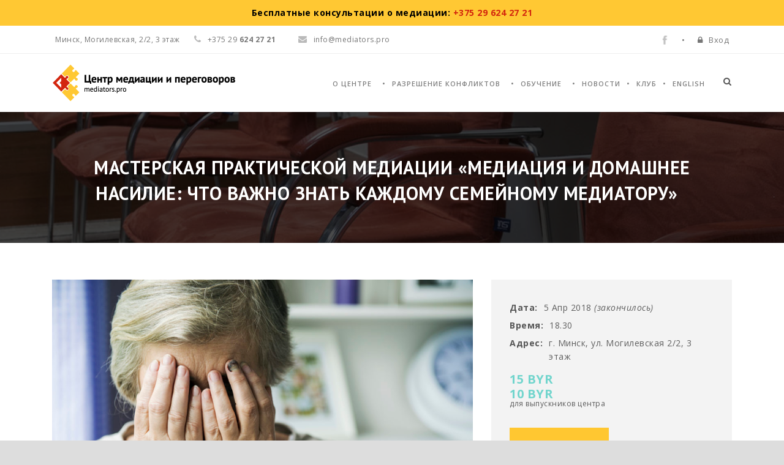

--- FILE ---
content_type: text/html; charset=UTF-8
request_url: https://mediators.pro/course/masterskaya-prakticheskoj-mediatsii-mediatsiya-i-domashnee-nasilie-chto-vazhno-znat-kazhdomu-semejnomu-mediatoru/
body_size: 19078
content:
<!DOCTYPE html>
<!--[if IE 7]><html class="ie ie7 ltie8 ltie9" lang="ru-RU"><![endif]-->
<!--[if IE 8]><html class="ie ie8 ltie9" lang="ru-RU"><![endif]-->
<!--[if !(IE 7) | !(IE 8)  ]><!-->
<html lang="ru-RU">
<!--<![endif]-->

<head>
	<meta charset="UTF-8" />
	<meta name="viewport" content="initial-scale = 1.0" />
	<title>Центр Медиации и Переговоров &#8212; медиация в Минске и Беларуси   &raquo; МАСТЕРСКАЯ ПРАКТИЧЕСКОЙ МЕДИАЦИИ «МЕДИАЦИЯ И ДОМАШНЕЕ НАСИЛИЕ: ЧТО ВАЖНО ЗНАТЬ КАЖДОМУ СЕМЕЙНОМУ МЕДИАТОРУ»  </title>
	<link rel="pingback" href="https://mediators.pro/xmlrpc.php" />
	
	<link rel='dns-prefetch' href='//www.google.com' />
<link rel='dns-prefetch' href='//ajax.googleapis.com' />
<link rel='dns-prefetch' href='//fonts.googleapis.com' />
<link rel='dns-prefetch' href='//s.w.org' />
<link rel="alternate" type="application/rss+xml" title="Центр Медиации и Переговоров - медиация в Минске и Беларуси &raquo; Лента" href="https://mediators.pro/feed/" />
<link rel="alternate" type="application/rss+xml" title="Центр Медиации и Переговоров - медиация в Минске и Беларуси &raquo; Лента комментариев" href="https://mediators.pro/comments/feed/" />
<link rel="alternate" type="text/calendar" title="Центр Медиации и Переговоров - медиация в Минске и Беларуси &raquo; Новостная лента iCal" href="https://mediators.pro/events/?ical=1" />
		<script type="text/javascript">
			window._wpemojiSettings = {"baseUrl":"https:\/\/s.w.org\/images\/core\/emoji\/13.0.0\/72x72\/","ext":".png","svgUrl":"https:\/\/s.w.org\/images\/core\/emoji\/13.0.0\/svg\/","svgExt":".svg","source":{"concatemoji":"https:\/\/mediators.pro\/wp-includes\/js\/wp-emoji-release.min.js?ver=5.5.17"}};
			!function(e,a,t){var n,r,o,i=a.createElement("canvas"),p=i.getContext&&i.getContext("2d");function s(e,t){var a=String.fromCharCode;p.clearRect(0,0,i.width,i.height),p.fillText(a.apply(this,e),0,0);e=i.toDataURL();return p.clearRect(0,0,i.width,i.height),p.fillText(a.apply(this,t),0,0),e===i.toDataURL()}function c(e){var t=a.createElement("script");t.src=e,t.defer=t.type="text/javascript",a.getElementsByTagName("head")[0].appendChild(t)}for(o=Array("flag","emoji"),t.supports={everything:!0,everythingExceptFlag:!0},r=0;r<o.length;r++)t.supports[o[r]]=function(e){if(!p||!p.fillText)return!1;switch(p.textBaseline="top",p.font="600 32px Arial",e){case"flag":return s([127987,65039,8205,9895,65039],[127987,65039,8203,9895,65039])?!1:!s([55356,56826,55356,56819],[55356,56826,8203,55356,56819])&&!s([55356,57332,56128,56423,56128,56418,56128,56421,56128,56430,56128,56423,56128,56447],[55356,57332,8203,56128,56423,8203,56128,56418,8203,56128,56421,8203,56128,56430,8203,56128,56423,8203,56128,56447]);case"emoji":return!s([55357,56424,8205,55356,57212],[55357,56424,8203,55356,57212])}return!1}(o[r]),t.supports.everything=t.supports.everything&&t.supports[o[r]],"flag"!==o[r]&&(t.supports.everythingExceptFlag=t.supports.everythingExceptFlag&&t.supports[o[r]]);t.supports.everythingExceptFlag=t.supports.everythingExceptFlag&&!t.supports.flag,t.DOMReady=!1,t.readyCallback=function(){t.DOMReady=!0},t.supports.everything||(n=function(){t.readyCallback()},a.addEventListener?(a.addEventListener("DOMContentLoaded",n,!1),e.addEventListener("load",n,!1)):(e.attachEvent("onload",n),a.attachEvent("onreadystatechange",function(){"complete"===a.readyState&&t.readyCallback()})),(n=t.source||{}).concatemoji?c(n.concatemoji):n.wpemoji&&n.twemoji&&(c(n.twemoji),c(n.wpemoji)))}(window,document,window._wpemojiSettings);
		</script>
		<style type="text/css">
img.wp-smiley,
img.emoji {
	display: inline !important;
	border: none !important;
	box-shadow: none !important;
	height: 1em !important;
	width: 1em !important;
	margin: 0 .07em !important;
	vertical-align: -0.1em !important;
	background: none !important;
	padding: 0 !important;
}
</style>
	<link rel='stylesheet' id='tribe-reset-style-css'  href='https://mediators.pro/wp-content/plugins/the-events-calendar/common/src/resources/css/reset.min.css?ver=4.9.16' type='text/css' media='all' />
<link rel='stylesheet' id='tribe-common-style-css'  href='https://mediators.pro/wp-content/plugins/the-events-calendar/common/src/resources/css/common.min.css?ver=4.9.16' type='text/css' media='all' />
<link rel='stylesheet' id='tribe-tooltip-css-css'  href='https://mediators.pro/wp-content/plugins/the-events-calendar/common/src/resources/css/tooltip.min.css?ver=4.9.16' type='text/css' media='all' />
<link rel='stylesheet' id='wp-block-library-css'  href='https://mediators.pro/wp-includes/css/dist/block-library/style.min.css?ver=5.5.17' type='text/css' media='all' />
<link rel='stylesheet' id='contact-form-7-css'  href='https://mediators.pro/wp-content/plugins/contact-form-7/includes/css/styles.css?ver=5.1.4' type='text/css' media='all' />
<link rel='stylesheet' id='crp-public-css'  href='https://mediators.pro/wp-content/plugins/custom-related-posts/dist/public.css?ver=1.8.0' type='text/css' media='all' />
<link rel='stylesheet' id='events-manager-css'  href='https://mediators.pro/wp-content/plugins/events-manager/includes/css/events_manager.css?ver=5.95' type='text/css' media='all' />
<link rel='stylesheet' id='font-awesome-css'  href='https://mediators.pro/wp-content/plugins/goodlayers-lms/font-awesome/css/font-awesome.min.css?ver=5.5.17' type='text/css' media='all' />
<!--[if lt IE 8]>
<link rel='stylesheet' id='font-awesome-ie7-css'  href='https://mediators.pro/wp-content/plugins/goodlayers-lms/font-awesome-ie7.min.css?ver=5.5.17' type='text/css' media='all' />
<![endif]-->
<link rel='stylesheet' id='gdlr-date-picker-css'  href='//ajax.googleapis.com/ajax/libs/jqueryui/1.8.2/themes/smoothness/jquery-ui.css?ver=5.5.17' type='text/css' media='all' />
<link rel='stylesheet' id='lms-style-css'  href='https://mediators.pro/wp-content/plugins/goodlayers-lms/lms-style.css?ver=5.5.17' type='text/css' media='all' />
<link rel='stylesheet' id='lms-style-custom-css'  href='https://mediators.pro/wp-content/plugins/goodlayers-lms/lms-style-custom.css?ver=5.5.17' type='text/css' media='all' />
<link rel='stylesheet' id='rpt_front_style-css'  href='https://mediators.pro/wp-content/plugins/related-posts-thumbnails/assets/css/front.css?ver=1.9.0' type='text/css' media='all' />
<link rel='stylesheet' id='simple-banner-style-css'  href='https://mediators.pro/wp-content/plugins/simple-banner/simple-banner.css?ver=3.1.1' type='text/css' media='all' />
<link rel='stylesheet' id='style-css'  href='https://mediators.pro/wp-content/themes/clevercourse-v1-27/style.css?ver=5.5.17' type='text/css' media='all' />
<link rel='stylesheet' id='PT-Sans-google-font-css'  href='https://fonts.googleapis.com/css?family=PT+Sans%3Aregular%2Citalic%2C700%2C700italic&#038;subset=cyrillic-ext%2Ccyrillic%2Clatin%2Clatin-ext&#038;ver=5.5.17' type='text/css' media='all' />
<link rel='stylesheet' id='Open-Sans-google-font-css'  href='https://fonts.googleapis.com/css?family=Open+Sans%3A300%2C300italic%2Cregular%2Citalic%2C600%2C600italic%2C700%2C700italic%2C800%2C800italic&#038;subset=greek%2Ccyrillic-ext%2Ccyrillic%2Clatin%2Clatin-ext%2Cvietnamese%2Cgreek-ext&#038;ver=5.5.17' type='text/css' media='all' />
<link rel='stylesheet' id='superfish-css'  href='https://mediators.pro/wp-content/themes/clevercourse-v1-27/plugins/superfish/css/superfish.css?ver=5.5.17' type='text/css' media='all' />
<link rel='stylesheet' id='dlmenu-css'  href='https://mediators.pro/wp-content/themes/clevercourse-v1-27/plugins/dl-menu/component.css?ver=5.5.17' type='text/css' media='all' />
<link rel='stylesheet' id='jquery-fancybox-css'  href='https://mediators.pro/wp-content/themes/clevercourse-v1-27/plugins/fancybox/jquery.fancybox.css?ver=5.5.17' type='text/css' media='all' />
<link rel='stylesheet' id='flexslider-css'  href='https://mediators.pro/wp-content/themes/clevercourse-v1-27/plugins/flexslider/flexslider.css?ver=5.5.17' type='text/css' media='all' />
<link rel='stylesheet' id='style-responsive-css'  href='https://mediators.pro/wp-content/themes/clevercourse-v1-27/stylesheet/style-responsive.css?ver=5.5.17' type='text/css' media='all' />
<link rel='stylesheet' id='style-custom-css'  href='https://mediators.pro/wp-content/themes/clevercourse-v1-27/stylesheet/style-custom.css?ver=5.5.17' type='text/css' media='all' />
<link rel='stylesheet' id='wpgmp-frontend_css-css'  href='https://mediators.pro/wp-content/plugins/wp-google-map-plugin/assets/css/frontend.css?ver=5.5.17' type='text/css' media='all' />
<link rel='stylesheet' id='ms-main-css'  href='https://mediators.pro/wp-content/plugins/masterslider/public/assets/css/masterslider.main.css?ver=2.14.2' type='text/css' media='all' />
<link rel='stylesheet' id='ms-custom-css'  href='https://mediators.pro/wp-content/uploads/masterslider/custom.css?ver=9.6' type='text/css' media='all' />
<script type='text/javascript' src='https://mediators.pro/wp-includes/js/jquery/jquery.js?ver=1.12.4-wp' id='jquery-core-js'></script>
<script type='text/javascript' src='https://mediators.pro/wp-includes/js/jquery/ui/core.min.js?ver=1.11.4' id='jquery-ui-core-js'></script>
<script type='text/javascript' src='https://mediators.pro/wp-includes/js/jquery/ui/widget.min.js?ver=1.11.4' id='jquery-ui-widget-js'></script>
<script type='text/javascript' src='https://mediators.pro/wp-includes/js/jquery/ui/position.min.js?ver=1.11.4' id='jquery-ui-position-js'></script>
<script type='text/javascript' src='https://mediators.pro/wp-includes/js/jquery/ui/mouse.min.js?ver=1.11.4' id='jquery-ui-mouse-js'></script>
<script type='text/javascript' src='https://mediators.pro/wp-includes/js/jquery/ui/sortable.min.js?ver=1.11.4' id='jquery-ui-sortable-js'></script>
<script type='text/javascript' src='https://mediators.pro/wp-includes/js/jquery/ui/datepicker.min.js?ver=1.11.4' id='jquery-ui-datepicker-js'></script>
<script type='text/javascript' id='jquery-ui-datepicker-js-after'>
jQuery(document).ready(function(jQuery){jQuery.datepicker.setDefaults({"closeText":"\u0417\u0430\u043a\u0440\u044b\u0442\u044c","currentText":"\u0421\u0435\u0433\u043e\u0434\u043d\u044f","monthNames":["\u042f\u043d\u0432\u0430\u0440\u044c","\u0424\u0435\u0432\u0440\u0430\u043b\u044c","\u041c\u0430\u0440\u0442","\u0410\u043f\u0440\u0435\u043b\u044c","\u041c\u0430\u0439","\u0418\u044e\u043d\u044c","\u0418\u044e\u043b\u044c","\u0410\u0432\u0433\u0443\u0441\u0442","\u0421\u0435\u043d\u0442\u044f\u0431\u0440\u044c","\u041e\u043a\u0442\u044f\u0431\u0440\u044c","\u041d\u043e\u044f\u0431\u0440\u044c","\u0414\u0435\u043a\u0430\u0431\u0440\u044c"],"monthNamesShort":["\u042f\u043d\u0432","\u0424\u0435\u0432","\u041c\u0430\u0440","\u0410\u043f\u0440","\u041c\u0430\u0439","\u0418\u044e\u043d","\u0418\u044e\u043b","\u0410\u0432\u0433","\u0421\u0435\u043d","\u041e\u043a\u0442","\u041d\u043e\u044f","\u0414\u0435\u043a"],"nextText":"\u0414\u0430\u043b\u0435\u0435","prevText":"\u041d\u0430\u0437\u0430\u0434","dayNames":["\u0412\u043e\u0441\u043a\u0440\u0435\u0441\u0435\u043d\u044c\u0435","\u041f\u043e\u043d\u0435\u0434\u0435\u043b\u044c\u043d\u0438\u043a","\u0412\u0442\u043e\u0440\u043d\u0438\u043a","\u0421\u0440\u0435\u0434\u0430","\u0427\u0435\u0442\u0432\u0435\u0440\u0433","\u041f\u044f\u0442\u043d\u0438\u0446\u0430","\u0421\u0443\u0431\u0431\u043e\u0442\u0430"],"dayNamesShort":["\u0412\u0441","\u041f\u043d","\u0412\u0442","\u0421\u0440","\u0427\u0442","\u041f\u0442","\u0421\u0431"],"dayNamesMin":["\u0412\u0441","\u041f\u043d","\u0412\u0442","\u0421\u0440","\u0427\u0442","\u041f\u0442","\u0421\u0431"],"dateFormat":"dd.mm.yy","firstDay":1,"isRTL":false});});
</script>
<script type='text/javascript' src='https://mediators.pro/wp-includes/js/jquery/ui/menu.min.js?ver=1.11.4' id='jquery-ui-menu-js'></script>
<script type='text/javascript' src='https://mediators.pro/wp-includes/js/dist/vendor/wp-polyfill.min.js?ver=7.4.4' id='wp-polyfill-js'></script>
<script type='text/javascript' id='wp-polyfill-js-after'>
( 'fetch' in window ) || document.write( '<script src="https://mediators.pro/wp-includes/js/dist/vendor/wp-polyfill-fetch.min.js?ver=3.0.0"></scr' + 'ipt>' );( document.contains ) || document.write( '<script src="https://mediators.pro/wp-includes/js/dist/vendor/wp-polyfill-node-contains.min.js?ver=3.42.0"></scr' + 'ipt>' );( window.DOMRect ) || document.write( '<script src="https://mediators.pro/wp-includes/js/dist/vendor/wp-polyfill-dom-rect.min.js?ver=3.42.0"></scr' + 'ipt>' );( window.URL && window.URL.prototype && window.URLSearchParams ) || document.write( '<script src="https://mediators.pro/wp-includes/js/dist/vendor/wp-polyfill-url.min.js?ver=3.6.4"></scr' + 'ipt>' );( window.FormData && window.FormData.prototype.keys ) || document.write( '<script src="https://mediators.pro/wp-includes/js/dist/vendor/wp-polyfill-formdata.min.js?ver=3.0.12"></scr' + 'ipt>' );( Element.prototype.matches && Element.prototype.closest ) || document.write( '<script src="https://mediators.pro/wp-includes/js/dist/vendor/wp-polyfill-element-closest.min.js?ver=2.0.2"></scr' + 'ipt>' );
</script>
<script type='text/javascript' src='https://mediators.pro/wp-includes/js/dist/dom-ready.min.js?ver=93db39f6fe07a70cb9217310bec0a531' id='wp-dom-ready-js'></script>
<script type='text/javascript' src='https://mediators.pro/wp-includes/js/dist/i18n.min.js?ver=4ab02c8fd541b8cfb8952fe260d21f16' id='wp-i18n-js'></script>
<script type='text/javascript' id='wp-a11y-js-translations'>
( function( domain, translations ) {
	var localeData = translations.locale_data[ domain ] || translations.locale_data.messages;
	localeData[""].domain = domain;
	wp.i18n.setLocaleData( localeData, domain );
} )( "default", {"translation-revision-date":"2025-09-30 19:21:37+0000","generator":"GlotPress\/4.0.1","domain":"messages","locale_data":{"messages":{"":{"domain":"messages","plural-forms":"nplurals=3; plural=(n % 10 == 1 && n % 100 != 11) ? 0 : ((n % 10 >= 2 && n % 10 <= 4 && (n % 100 < 12 || n % 100 > 14)) ? 1 : 2);","lang":"ru"},"Notifications":["\u0423\u0432\u0435\u0434\u043e\u043c\u043b\u0435\u043d\u0438\u044f"]}},"comment":{"reference":"wp-includes\/js\/dist\/a11y.js"}} );
</script>
<script type='text/javascript' src='https://mediators.pro/wp-includes/js/dist/a11y.min.js?ver=f23e5b9c6e4214e0ec04d318a7c9f898' id='wp-a11y-js'></script>
<script type='text/javascript' id='jquery-ui-autocomplete-js-extra'>
/* <![CDATA[ */
var uiAutocompleteL10n = {"noResults":"\u0420\u0435\u0437\u0443\u043b\u044c\u0442\u0430\u0442\u043e\u0432 \u043d\u0435 \u043d\u0430\u0439\u0434\u0435\u043d\u043e.","oneResult":"\u041d\u0430\u0439\u0434\u0435\u043d 1 \u0440\u0435\u0437\u0443\u043b\u044c\u0442\u0430\u0442. \u0414\u043b\u044f \u043f\u0435\u0440\u0435\u043c\u0435\u0449\u0435\u043d\u0438\u044f \u0438\u0441\u043f\u043e\u043b\u044c\u0437\u0443\u0439\u0442\u0435 \u043a\u043b\u0430\u0432\u0438\u0448\u0438 \u0432\u0432\u0435\u0440\u0445\/\u0432\u043d\u0438\u0437.","manyResults":"\u041d\u0430\u0439\u0434\u0435\u043d\u043e \u0440\u0435\u0437\u0443\u043b\u044c\u0442\u0430\u0442\u043e\u0432: %d. \u0414\u043b\u044f \u043f\u0435\u0440\u0435\u043c\u0435\u0449\u0435\u043d\u0438\u044f \u0438\u0441\u043f\u043e\u043b\u044c\u0437\u0443\u0439\u0442\u0435 \u043a\u043b\u0430\u0432\u0438\u0448\u0438 \u0432\u0432\u0435\u0440\u0445\/\u0432\u043d\u0438\u0437.","itemSelected":"\u041e\u0431\u044a\u0435\u043a\u0442 \u0432\u044b\u0431\u0440\u0430\u043d."};
/* ]]> */
</script>
<script type='text/javascript' src='https://mediators.pro/wp-includes/js/jquery/ui/autocomplete.min.js?ver=1.11.4' id='jquery-ui-autocomplete-js'></script>
<script type='text/javascript' src='https://mediators.pro/wp-includes/js/jquery/ui/resizable.min.js?ver=1.11.4' id='jquery-ui-resizable-js'></script>
<script type='text/javascript' src='https://mediators.pro/wp-includes/js/jquery/ui/draggable.min.js?ver=1.11.4' id='jquery-ui-draggable-js'></script>
<script type='text/javascript' src='https://mediators.pro/wp-includes/js/jquery/ui/button.min.js?ver=1.11.4' id='jquery-ui-button-js'></script>
<script type='text/javascript' src='https://mediators.pro/wp-includes/js/jquery/ui/dialog.min.js?ver=1.11.4' id='jquery-ui-dialog-js'></script>
<script type='text/javascript' id='events-manager-js-extra'>
/* <![CDATA[ */
var EM = {"ajaxurl":"https:\/\/mediators.pro\/wp-admin\/admin-ajax.php","locationajaxurl":"https:\/\/mediators.pro\/wp-admin\/admin-ajax.php?action=locations_search","firstDay":"1","locale":"ru","dateFormat":"dd\/mm\/yy","ui_css":"https:\/\/mediators.pro\/wp-content\/plugins\/events-manager\/includes\/css\/jquery-ui.min.css","show24hours":"1","is_ssl":"1","bookingInProgress":"\u041f\u043e\u0434\u043e\u0436\u0434\u0438\u0442\u0435, \u043f\u043e\u043a\u0430 \u0432\u0430\u0448 \u0437\u0430\u043a\u0430\u0437 \u043f\u0440\u0438\u043d\u0438\u043c\u0430\u0435\u0442\u0441\u044f.","tickets_save":"\u0421\u043e\u0445\u0440\u0430\u043d\u0438\u0442\u044c \u0431\u0438\u043b\u0435\u0442","bookingajaxurl":"https:\/\/mediators.pro\/wp-admin\/admin-ajax.php","bookings_export_save":"\u042d\u043a\u0441\u043f\u043e\u0440\u0442 \u0437\u0430\u043a\u0430\u0437\u043e\u0432","bookings_settings_save":"\u0421\u043e\u0445\u0440\u0430\u043d\u0438\u0442\u044c \u043d\u0430\u0441\u0442\u0440\u043e\u0439\u043a\u0438","booking_delete":"\u0412\u044b \u0443\u0432\u0435\u0440\u0435\u043d\u044b, \u0447\u0442\u043e \u0445\u043e\u0442\u0438\u0442\u0435 \u0443\u0434\u0430\u043b\u0438\u0442\u044c?","booking_offset":"30","bb_full":"\u041f\u0440\u043e\u0434\u0430\u043d\u043e","bb_book":"\u0417\u0430\u0431\u0440\u043e\u043d\u0438\u0440\u043e\u0432\u0430\u0442\u044c","bb_booking":"\u0411\u0440\u043e\u043d\u0438\u0440\u043e\u0432\u0430\u043d\u0438\u0435 ...","bb_booked":"\u0411\u0440\u043e\u043d\u0438\u0440\u043e\u0432\u0430\u043d\u0438\u0435 \u041f\u0440\u0435\u0434\u0441\u0442\u0430\u0432\u043b\u0435\u043d\u043e","bb_error":"\u0411\u0440\u043e\u043d\u0438\u0440\u043e\u0432\u0430\u043d\u0438\u0435 \u041e\u0448\u0438\u0431\u043a\u0430. \u0415\u0449\u0435 \u0440\u0430\u0437 \u043f\u043e\u043f\u0440\u043e\u0431\u043e\u0432\u0430\u0442\u044c?","bb_cancel":"\u041e\u0442\u043c\u0435\u043d\u0438\u0442\u044c","bb_canceling":"\u041e\u0442\u043c\u0435\u043d\u0430...","bb_cancelled":"\u041e\u0442\u043c\u0435\u043d\u0435\u043d","bb_cancel_error":"\u041e\u0442\u043c\u0435\u043d\u0435\u043d \u041e\u0448\u0438\u0431\u043a\u0430. \u0415\u0449\u0435 \u0440\u0430\u0437 \u043f\u043e\u043f\u0440\u043e\u0431\u043e\u0432\u0430\u0442\u044c?","txt_search":"\u041f\u043e\u0438\u0441\u043a","txt_searching":"\u0418\u0434\u0435\u0442 \u043f\u043e\u0438\u0441\u043a ...","txt_loading":"\u0417\u0430\u0433\u0440\u0443\u0437\u043a\u0430 ..."};
/* ]]> */
</script>
<script type='text/javascript' src='https://mediators.pro/wp-content/plugins/events-manager/includes/js/events-manager.js?ver=5.95' id='events-manager-js'></script>
<script type='text/javascript' id='simple-banner-script-js-before'>
const simpleBannerScriptParams = {"pro_version_enabled":"","debug_mode":false,"id":7247,"version":"3.1.1","banner_params":[{"hide_simple_banner":"no","simple_banner_prepend_element":false,"simple_banner_position":"","header_margin":"","header_padding":"","wp_body_open_enabled":"","wp_body_open":true,"simple_banner_z_index":false,"simple_banner_text":"\u0411\u0435\u0441\u043f\u043b\u0430\u0442\u043d\u044b\u0435 \u043a\u043e\u043d\u0441\u0443\u043b\u044c\u0442\u0430\u0446\u0438\u0438 \u043e \u043c\u0435\u0434\u0438\u0430\u0446\u0438\u0438: <a href=\"tel:+375 29 624 27 21\">+375 29 624 27 21<\/a>","disabled_on_current_page":false,"disabled_pages_array":[],"is_current_page_a_post":false,"disabled_on_posts":"","simple_banner_disabled_page_paths":false,"simple_banner_font_size":"","simple_banner_color":"#ffc833","simple_banner_text_color":"#000000","simple_banner_link_color":"#d3260e","simple_banner_close_color":"","simple_banner_custom_css":"","simple_banner_scrolling_custom_css":"","simple_banner_text_custom_css":"","simple_banner_button_css":"","site_custom_css":"","keep_site_custom_css":"","site_custom_js":"","keep_site_custom_js":"","close_button_enabled":"","close_button_expiration":"","close_button_cookie_set":false,"current_date":{"date":"2026-01-22 22:26:48.671404","timezone_type":3,"timezone":"UTC"},"start_date":{"date":"2026-01-22 22:26:48.671414","timezone_type":3,"timezone":"UTC"},"end_date":{"date":"2026-01-22 22:26:48.671419","timezone_type":3,"timezone":"UTC"},"simple_banner_start_after_date":false,"simple_banner_remove_after_date":false,"simple_banner_insert_inside_element":false}]}
</script>
<script type='text/javascript' src='https://mediators.pro/wp-content/plugins/simple-banner/simple-banner.js?ver=3.1.1' id='simple-banner-script-js'></script>
<script type='text/javascript' src='https://mediators.pro/wp-content/plugins/sticky-menu-or-anything-on-scroll/assets/js/jq-sticky-anything.min.js?ver=2.1.1' id='stickyAnythingLib-js'></script>
<link rel="https://api.w.org/" href="https://mediators.pro/wp-json/" /><link rel="EditURI" type="application/rsd+xml" title="RSD" href="https://mediators.pro/xmlrpc.php?rsd" />
<link rel="wlwmanifest" type="application/wlwmanifest+xml" href="https://mediators.pro/wp-includes/wlwmanifest.xml" /> 
<link rel='prev' title='Мастерская практической медиации «Техники медиатора. Только практика»' href='https://mediators.pro/course/masterskaya-prakticheskoj-mediatsii-tehniki-mediatora-tolko-praktika/' />
<link rel='next' title='Группа поддержки медиаторов' href='https://mediators.pro/course/gruppa-podderzhki-mediatorov/' />
<meta name="generator" content="WordPress 5.5.17" />
<link rel="canonical" href="https://mediators.pro/course/masterskaya-prakticheskoj-mediatsii-mediatsiya-i-domashnee-nasilie-chto-vazhno-znat-kazhdomu-semejnomu-mediatoru/" />
<link rel='shortlink' href='https://mediators.pro/?p=7247' />
<link rel="alternate" type="application/json+oembed" href="https://mediators.pro/wp-json/oembed/1.0/embed?url=https%3A%2F%2Fmediators.pro%2Fcourse%2Fmasterskaya-prakticheskoj-mediatsii-mediatsiya-i-domashnee-nasilie-chto-vazhno-znat-kazhdomu-semejnomu-mediatoru%2F" />
<link rel="alternate" type="text/xml+oembed" href="https://mediators.pro/wp-json/oembed/1.0/embed?url=https%3A%2F%2Fmediators.pro%2Fcourse%2Fmasterskaya-prakticheskoj-mediatsii-mediatsiya-i-domashnee-nasilie-chto-vazhno-znat-kazhdomu-semejnomu-mediatoru%2F&#038;format=xml" />

		<!-- GA Google Analytics @ https://m0n.co/ga -->
		<script>
			(function(i,s,o,g,r,a,m){i['GoogleAnalyticsObject']=r;i[r]=i[r]||function(){
			(i[r].q=i[r].q||[]).push(arguments)},i[r].l=1*new Date();a=s.createElement(o),
			m=s.getElementsByTagName(o)[0];a.async=1;a.src=g;m.parentNode.insertBefore(a,m)
			})(window,document,'script','https://www.google-analytics.com/analytics.js','ga');
			ga('create', 'UA-72354740-1', 'auto');
			ga('send', 'pageview');
		</script>

	<script>var ms_grabbing_curosr='https://mediators.pro/wp-content/plugins/masterslider/public/assets/css/common/grabbing.cur',ms_grab_curosr='https://mediators.pro/wp-content/plugins/masterslider/public/assets/css/common/grab.cur';</script>
<meta name="generator" content="MasterSlider 2.14.2 - Responsive Touch Image Slider" />
			<style>
			#related_posts_thumbnails li{
				border-right: 1px solid #dddddd;
				background-color: #ffffff			}
			#related_posts_thumbnails li:hover{
				background-color: #eeeeee;
			}
			.relpost_content{
				font-size:	12px;
				color: 		#333333;
			}
			.relpost-block-single{
				background-color: #ffffff;
				border-right: 1px solid  #dddddd;
				border-left: 1px solid  #dddddd;
				margin-right: -1px;
			}
			.relpost-block-single:hover{
				background-color: #eeeeee;
			}
		</style>

	<style id="simple-banner-background-color" type="text/css">.simple-banner{background:#ffc833;}</style><style id="simple-banner-text-color" type="text/css">.simple-banner .simple-banner-text{color:#000000;}</style><style id="simple-banner-link-color" type="text/css">.simple-banner .simple-banner-text a{color:#d3260e;}</style><style id="simple-banner-z-index" type="text/css">.simple-banner{z-index: 99999;}</style><style id="simple-banner-site-custom-css-dummy" type="text/css"></style><script id="simple-banner-site-custom-js-dummy" type="text/javascript"></script><script type="text/javascript">
(function(url){
	if(/(?:Chrome\/26\.0\.1410\.63 Safari\/537\.31|WordfenceTestMonBot)/.test(navigator.userAgent)){ return; }
	var addEvent = function(evt, handler) {
		if (window.addEventListener) {
			document.addEventListener(evt, handler, false);
		} else if (window.attachEvent) {
			document.attachEvent('on' + evt, handler);
		}
	};
	var removeEvent = function(evt, handler) {
		if (window.removeEventListener) {
			document.removeEventListener(evt, handler, false);
		} else if (window.detachEvent) {
			document.detachEvent('on' + evt, handler);
		}
	};
	var evts = 'contextmenu dblclick drag dragend dragenter dragleave dragover dragstart drop keydown keypress keyup mousedown mousemove mouseout mouseover mouseup mousewheel scroll'.split(' ');
	var logHuman = function() {
		if (window.wfLogHumanRan) { return; }
		window.wfLogHumanRan = true;
		var wfscr = document.createElement('script');
		wfscr.type = 'text/javascript';
		wfscr.async = true;
		wfscr.src = url + '&r=' + Math.random();
		(document.getElementsByTagName('head')[0]||document.getElementsByTagName('body')[0]).appendChild(wfscr);
		for (var i = 0; i < evts.length; i++) {
			removeEvent(evts[i], logHuman);
		}
	};
	for (var i = 0; i < evts.length; i++) {
		addEvent(evts[i], logHuman);
	}
})('//mediators.pro/?wordfence_lh=1&hid=3A8008A8C8F9919B1AF874E0BA595BB9');
</script><meta name="tec-api-version" content="v1"><meta name="tec-api-origin" content="https://mediators.pro"><link rel="https://theeventscalendar.com/" href="https://mediators.pro/wp-json/tribe/events/v1/" /><link rel="shortcut icon" href="https://mediators.pro/wp-content/uploads/2015/10/logo-512.png" type="image/x-icon" /><!-- load the script for older ie version -->
<!--[if lt IE 9]>
<script src="https://mediators.pro/wp-content/themes/clevercourse-v1-27/javascript/html5.js" type="text/javascript"></script>
<script src="https://mediators.pro/wp-content/themes/clevercourse-v1-27/plugins/easy-pie-chart/excanvas.js" type="text/javascript"></script>
<![endif]-->
<style type="text/css">.recentcomments a{display:inline !important;padding:0 !important;margin:0 !important;}</style><style type="text/css">.broken_link, a.broken_link {
	text-decoration: line-through;
}</style><style type="text/css">.crp-list {
	display:flex;
}
.crp-list-item {
  width:50%;
  padding: 10px;
  list-style: none;
}
.crp-list-item:hover .crp-list-item-title a{
  text-decoration: underline;
}
.crp-list-item-title {
  font-size: 23px;
  line-height: 1.3em;
  font-family: "PT Sans";
  font-weight: 600;
  margin-top:10px;
  margin-bottom:20px;
}
.crp-list-item-title a{
  color:#212121;
}
.crp-list-item .crp-list-item-image img{
	width:100%;
  	max-width:100% !important;
}
@media (max-width:765px) {
	.crp-list-item {
  		width:100%;
	}
}</style><link rel="icon" href="https://mediators.pro/wp-content/uploads/2025/01/cropped-logo-512-32x32.png" sizes="32x32" />
<link rel="icon" href="https://mediators.pro/wp-content/uploads/2025/01/cropped-logo-512-192x192.png" sizes="192x192" />
<link rel="apple-touch-icon" href="https://mediators.pro/wp-content/uploads/2025/01/cropped-logo-512-180x180.png" />
<meta name="msapplication-TileImage" content="https://mediators.pro/wp-content/uploads/2025/01/cropped-logo-512-270x270.png" />
<style id="sccss">body { line-height:1.6em; } 
body, input, textarea, select, .top-navigation-left-text { letter-spacing: 0.5px; } 
h1, h2, h3, h4, h5, h6 {line-height:1.4;}
.home #content-section-2 .gdlr-feature-media-item.gdlr-left .feature-media-thumbnail { width: 130px; } 
.home #content-section-2 .gdlr-feature-media-item .gdlr-item-title-wrapper.gdlr-item { margin-bottom:20px; } 
.home #content-section-2 .gdlr-feature-media-item .feature-media-content-wrapper ul { margin-bottom:10px; margin-left:18px; } 
.home #content-section-2 .gdlr-feature-media-item .feature-media-content-wrapper p { margin-bottom:10px; } 
.footer-container { padding-top: 20px; } 
.footer-wrapper .widget.gdlr-widget { margin-bottom: 20px; } 
.footer-wrapper .textwidget{ line-height:1.4; font-size:12px; } 
.home .gdlr-blog-grid .excerpt-read-more { display:none; } 
.gdlr-content-item { margin: 0 auto; max-width: 850px; padding: 0 15px; } 
.gdlr-service-with-image-item { margin: 0 auto; max-width: 850px; padding: 0 15px; }
.gdlr-item.gdlr-main-content { max-width: 850px; margin: 0 auto 20px; } 
.gdlr-item-title-caption { margin: 0 auto; max-width: 850px; } 
.gdlr-item-title-wrapper .gdlr-item-title { letter-spacing:1.5px; line-height:1.4em; } 
.gdlr-lms-instructor-grid .gdlr-lms-instructor-title-wrapper { margin-left: 140px; text-align: left; } 
.gdlr-lms-instructor-grid .gdlr-lms-instructor-thumbnail { float:left; } 
.gdlr-lms-instructor-grid .gdlr-lms-instructor-content { padding:40px 20px 10px; } 
.gdlr-full-size-wrapper .gdlr-item {max-width:100%;}
.gdlr-column-service-item .column-service-title { font-size: 14px; line-height: 20px; letter-spacing: 1px; font-weight: 600; } 
.gdlr-column-service-item.gdlr-type-2 .column-service-image { margin-bottom: 25px; } 
.gdlr-blog-widget .gdlr-blog-title { font-weight: 500; letter-spacing: 0px; word-wrap: inherit; line-height: 1.4; text-transform:none; } 
.gdlr-blog-widget .gdlr-blog-thumbnail {width: 80px;}
.gdlr-process-wrapper.gdlr-vertical-process .gdlr-process-tab .gdlr-process-image { float: left; margin-right: 30px; text-align: center; } 
.gdlr-process-wrapper.gdlr-vertical-process .gdlr-process-tab .gdlr-process-image img{ width:110px; } 
.gdlr-process-wrapper.gdlr-vertical-process .gdlr-process-tab .process-line { top: 110px; bottom: -10px; left:45px; } 
.gdlr-service-with-image-item .service-with-image-title { margin-top: 10px; } 
.gdlr-service-with-image-item .service-with-image-thumbnail {max-width: 105px;margin-top: 18px;} 
.gdlr-lms-instructor-grid .gdlr-lms-instructor-position {margin-bottom: 5px;} 
.gdlr-lms-instructor-grid .gdlr-lms-instructor-title {margin-bottom: 8px;} 
.gdlr-lms-course-title:hover { text-decoration: underline; } 
.gdlr-lms-course-grid2 .gdlr-lms-course-title { letter-spacing: 0.5px; margin-bottom:10px; margin-top:0px; } 
.gdlr-lms-course-grid .gdlr-lms-course-title { letter-spacing: 0.5px; } 
.gdlr-lms-course-grid2.gdlr-lms-col4 .gdlr-lms-course-price span {padding:0px;color:#FFB816;/*#72d5cd;*/background-color:transparent;font-size:16px;} 
.gdlr-lms-course-grid2.gdlr-lms-col4 .gdlr-lms-course-info {float:none;} 
.gdlr-lms-course-grid2.gdlr-lms-col4 .gdlr-lms-course-price small {font-size:11px; } 
.gdlr-lms-course-price .head {display:none;} 
.gdlr-lms-course-medium-wrapper .gdlr-lms-course-title{margin-bottom:15px;margin-top:0px;letter-spacing:0.5px;line-height: 1.3;text-transform:none;}
.gdlr-lms-course-medium-wrapper .gdlr-lms-course-info {margin-bottom: 5px;}
.gdlr-lms-course-medium-wrapper .gdlr-lms-course-medium {margin-bottom: 30px;}
.gdlr-lms-course-medium-wrapper .gdlr-lms-course-price {margin-bottom: 20px;/*float: left;*/margin-right: 40px;}
.gdlr-lms-info .tail, .gdlr-lms-info .tail a {color: #606060;}
.gdlr-lms-meta-option textarea {width:400px;}
.gdlr-lms-course-list {}
.gdlr-navigation-wrapper .gdlr-main-menu > li > a {padding-bottom:10px;}
.gdlr-lms-course-grid2 .gdlr-lms-course-price span, input[type="submit"].gdlr-lms-button, input[type="submit"].gdlr-lms-button:focus, input[type="submit"].gdlr-lms-button:hover, input[type="submit"].gdlr-lms-button:active, .gdlr-lms-button.cyan {background-color: #48c1bc;}
.gdlr-lms-lightbox-wrapper {overflow-y:scroll;}
.gdlr-lms-lightbox-overlay {position:fixed;}
.gdlr-lms-lightbox-wrapper .gdlr-lms-lightbox-title {line-height:1.4;}
.gdlr-blog-medium .gdlr-blog-title {font-size: 19px;letter-spacing: 1px;}
.blog-date-wrapper .blog-date-month {font-size: 20px;}
.blog-date-wrapper .blog-date-day {font-size: 35px;}
.gdlr-service-with-image-item .service-with-image-thumbnail img {border-color:transparent;}
#hide1{display:none}
.copyright-right {font-size:12px;}
table tr td {padding: 10px 6px 10px 0px;}
.page-id-3940 .course-item-wrapper {max-width:850px; margin: 0 auto;}
.gdlr-lms-lightbox-container.contact-form {width:480px;padding-bottom: 20px;margin-left: -240px;margin-top: -350px;}
@media only screen and (max-width: 767px){
.gdlr-lms-lightbox-container.contact-form {max-width:auto;width:auto;margin-left:auto;margin-top:auto;}
}
.main-content-container {padding-bottom:40px;}
.wpcf7 input[type="text"], .wpcf7 input[type="email"], .wpcf7 input[type="password"], .wpcf7 textarea {background-color: #fefefe;color:#333333;padding:10px;border: 1px solid #f3f3f3;}
.call2action .gdlr-button{color:#000;font-size: 14px;padding: 12px 45px;}
.call2action .gdlr-box-with-icon-item.type-circle.pos-top .box-with-circle-icon{width: 26px;height: 26px;margin-left:0;position: relative;left: auto;top: auto;-moz-border-radius: 50%;-webkit-border-radius: 50%;border-radius: 50%;}
.call2action .gdlr-box-with-icon-item.type-circle .box-with-circle-icon > i{ font-size:32px;color:#fff;}
.call2action p.intro {font-weight: 600;font-size: 17px;}

.gdlr-lms-course-price .price, .gdlr-lms-course-price .discount-price {font-size: 24px;}
.gdlr-lms-course-price .price.with-discount {font-size: 20px; text-decoration:none;}
.gdlr-lms-course-price .comment {margin-top: -11px;display: inline-block;vertical-align: top;}

.gdlr-lms-course-grid2 .gdlr-lms-course-price span.blue, .gdlr-lms-button {border-bottom:none;}
.gdlr-lms-course-grid2 .gdlr-lms-course-content {padding: 20px 20px;}
.embed-container { position: relative; padding-bottom: 56.25%; height: 0; overflow: hidden; max-width: 100%; } .embed-container iframe, .embed-container object, .embed-container embed { position: absolute; top: 0; left: 0; width: 100%; height: 100%; }

.aioseop_option_label {height:auto !important;}
.aioseop_option_div {min-height:auto;}
.aioseop input[type="text"] {padding: 5px 0 5px 5px;}

.gdlr-testimonial-item.plain-style.large .testimonial-item {font-size:16px; line-height: 1.5em;padding-bottom:20px;}

.gdlr-content h1.tribe-events-single-event-title {font-size: 2.5em}
.gdlr-content .tribe-events-schedule h2 {font-size:1.5em;}
.gdlr-lms-course-content .gdlr-lms-course-excerpt {margin-bottom:20px;}
.gdlr-lms-course-price .price, .gdlr-lms-course-price .discount-price {font-size: 20px;}
.gdlr-lms-course-price .comment {font-size:12px;margin-top: -8px;}

.gdlr-page-title-wrapper .gdlr-page-caption {line-height:1.4;}
.gdlr-page-title-wrapper .gdlr-page-title {text-transform:capitalize;}

@media (max-width:768px){ 
.top-social-wrapper {display:none;} 
body .gdlr-logo {padding: 10px 60px 10px 5px;}
.top-navigation-left-text {padding: 0px 0px 10px;}
.gdlr-service-with-image-item .service-with-image-content-wrapper ul{text-align: left;}
.blog-date-wrapper {width: 100%;text-align: left;float: none;margin-right: 25px;display:block;margin-bottom:10px;}
.blog-date-wrapper .blog-date-day {display:inline-block;font-size:14px;}
.blog-date-wrapper .blog-date-month {display:inline-block;font-size:14px;}
.blog-date-wrapper .blog-date-year {display:inline-block;font-size:14px;}
.gdlr-blog-medium .excerpt-read-more {padding: 12px 18px;}
.gdlr-page-title-wrapper {padding: 45px 0px 40px;}
} 
@media (max-width:560px){ 
.top-navigation-right {display:none;} 
.hide-mobile {display:none !important;} 
.section-container, .gdlr-item-start-content, .gdlr-parallax-wrapper, .gdlr-color-wrapper {padding-top:40px;}
.dl-menuwrapper button:after {top: 6px;}
.dl-menuwrapper button {width: 40px;height: 36px;}
#gdlr-responsive-navigation .dl-trigger {right:0;}
.home #content-section-2 .gdlr-feature-media-item .gdlr-item-title-wrapper.gdlr-item {margin-top:0;}
.home #content-section-2 .gdlr-item-title-wrapper.pos-left .gdlr-item-title-head {margin-right:0;margin-left: 90px;}
.gdlr-item-title-wrapper.pos-left .gdlr-item-title {font-size:15px; margin-top: 0;}
.home #content-section-2 .gdlr-feature-media-item.gdlr-left .feature-media-thumbnail{width:80px !important;position:absolute;}
.feature-media-content {font-size:13px;}
.feature-media-content ul li{margin-bottom:10px;}
.gdlr-color-wrapper {padding-top: 40px !important;padding-bottom: 20px !important;}
.gdlr-color-wrapper p {font-size:13px;}
.gdlr-column-service-item .column-service-title {margin-left: 90px;min-height: 55px;padding-top: 15px;text-align: left;}
.gdlr-column-service-item .column-service-content {text-align:left;}
.gdlr-column-service-item .column-service-image img {max-width:70px;display:inline-block;}
.gdlr-column-service-item.gdlr-type-2 .column-service-image {margin-bottom: 0;text-align: left;position: absolute;}
.gdlr-item-title-wrapper .gdlr-item-title-caption {font-size: 13px;letter-spacing: 0.3px;}
.gdlr-item-title-wrapper .gdlr-item-title {font-size:20px; margin-top:20px;}
.gdlr-blog-widget .gdlr-blog-thumbnail {width: 60px;}
.gdlr-blog-widget .gdlr-blog-info .blog-info {font-size:12px;}
.gdlr-lms-course-medium .gdlr-lms-course-title {font-size:18px;}
h2 {font-size: 30px;}
.gdlr-process-wrapper.gdlr-vertical-process .gdlr-process-tab .gdlr-process-image {position:absolute;}
.gdlr-process-wrapper .gdlr-process-tab .gdlr-process-title {margin-left: 120px;min-height: 100px;}
.gdlr-process-wrapper.gdlr-vertical-process .gdlr-process-tab .process-line {display:none;}
.gdlr-process-wrapper .gdlr-process-tab .gdlr-process-title {font-size:20px;}
.footer-wrapper .textwidget .admin-image img {width:70px !important;}
.footer-wrapper .textwidget .callus {margin-left:90px !important;}
.gdlr-lms-instructor-grid .gdlr-lms-instructor-thumbnail {position:absolute;}
.gdlr-lms-instructor-grid .gdlr-lms-instructor-title-wrapper {margin-left:0;}
.gdlr-lms-instructor-grid .gdlr-lms-instructor-title {margin-left:120px; min-height:70px; padding-top:30px;}
.gdlr-lms-instructor-grid .gdlr-lms-instructor-thumbnail {width:100px;}
.gdlr-lms-instructor-grid .gdlr-lms-instructor-content {padding: 30px 30px 10px;}
} 
@media only screen and (max-width: 419px) {
	body .container {max-width: 360px;}
}
.grecaptcha-badge {right:-99999px !important;}

.page-id-10223 .gdlr-lms-course-list .gdlr-lms-course-thumbnail {display:none;}
.page-id-10223 .gdlr-lms-course-list .gdlr-lms-course-info {margin-bottom:0;font-weight:600;font-size:110%;}
.page-id-10223 .gdlr-lms-course-list .gdlr-lms-course-info .head {display:none;}
.page-id-10223 .gdlr-lms-course-list .gdlr-lms-course-info .gdlr-lms-info {margin-right:10px; display:inline-block; font-size: 16px;margin-bottom: 15px;}
.page-id-10223 .gdlr-lms-course-list.gdlr-lms-item {margin-bottom:50px;}
.page-id-10223 .gdlr-lms-course-list .gdlr-lms-course-price {display:none;}
.page-id-10223 .gdlr-lms-course-list .gdlr-course-button {display:none;}
.page-id-10223 .gdlr-lms-course-list .gdlr-lms-course-title {font-size:28px;line-height:1.3em;}
.page-id-10223 .gdlr-lms-course-list .excerpt-read-more {margin-top: 10px;display: block;font-weight:700;}
@media only screen and (max-width: 419px) {
  .page-id-10223 .gdlr-lms-course-list .gdlr-lms-course-title {font-size:24px;}
}

.wpcf7 {color:#333333;}
.wpcf7 label {font-weight:600;}
.wpcf7 p {margin-bottom:15px;}
.wpcf7 span.wpcf7-form-control-wrap {margin-top:0;padding-right:16px;}
span.wpcf7-list-item {margin:0 5px 0 0;}
.wpcf7 input[type="text"], .wpcf7 input[type="email"], .wpcf7 input[type="password"], .wpcf7 textarea {padding:7px;}
.wpcf7-list-item-label {font-size:12px;}
.wpcf7 small {font-size:12px;}
.wpcf7 input[type="submit"] {margin-top:15px;min-width:150px;}
.gdlr-button, input[type="button"], input[type="submit"] {font-size:16px;}
.gdlr-lms-button {font-size:15px; font-weight:bold;}
div.wpcf7-response-output {margin: 2em 0 1em;padding: 0.4em 1em;font-size: 16px;font-weight: 600;}

div.wpcf7-mail-sent-ok {color: white;background: #398f14;}
div.wpcf7-mail-sent-ng,
div.wpcf7-aborted {background:#ff0000;}
div.wpcf7-spam-blocked {background:#ffa500;}
div.wpcf7-validation-errors,
div.wpcf7-acceptance-missing {background: #f7e700;}</style></head>

<body class="course-template-default single single-course postid-7247 _masterslider _msp_version_2.14.2 tribe-no-js">
<div class="body-wrapper  float-menu" data-home="https://mediators.pro" >
		<header class="gdlr-header-wrapper">
		<!-- top navigation -->
				<div class="top-navigation-wrapper">
			<div class="top-navigation-container container">
				<div class="top-navigation-left">	
					<div class="top-navigation-left-text">
					<div style="margin: 0px 10px; display: inline-block; *display: inline; *zoom:1;">
<i class="gdlr-icon icon-location" style="color: #bababa; font-size: 14px; " ></i>Минск, Могилевская, 2/2, 3 этаж
</div>

<div style="margin: 0px 10px; display: inline-block; *display: inline; *zoom:1;">
<i class="gdlr-icon icon-phone" style="color: #bababa; font-size: 14px; " ></i><a href="tel:+375 29 624 27 21"><small>+375 29</small> <strong>624 27 21</strong>  </a>
</div>
<div class="hide-mobile" style="margin: 0px 10px 0 0px; display: inline-block; *display: inline; *zoom:1;">
</div>
<div class="hide-mobile" style="margin: 0px 10px ; display: inline-block; *display: inline;  *zoom:1;"><a href="mailto:info@mediators.pro">
<i class="gdlr-icon icon-envelope" style="color: #bababa; font-size: 14px; " ></i>info@mediators.pro</a>
</div>					</div>
				</div>
				<div class="top-navigation-right">
					<div class="top-social-wrapper">
					<div class="social-icon">
<a href="http://www.facebook.com/CentrMediaciiBelarus" target="_blank" >
<img width="32" height="32" src="https://mediators.pro/wp-content/themes/clevercourse-v1-27/images/dark/social-icon/facebook.png" alt="Facebook" />
</a>
</div>
<div class="clear"></div>					</div>
					<div class="gdlr-lms-header-signin"><i class="fa fa-lock icon-lock"></i><a data-rel="gdlr-lms-lightbox" data-lb-open="login-form" >Вход</a><div class="gdlr-lms-lightbox-container login-form">
	<div class="gdlr-lms-lightbox-close"><i class="fa fa-remove icon-remove"></i></div>

	<h3 class="gdlr-lms-lightbox-title">Для начала войдите</h3>
	<form class="gdlr-lms-form gdlr-lms-lightbox-form" method="post" action="https://mediators.pro/wp-login.php">
		<p class="gdlr-lms-half-left">
			<span>Имя пользователя</span>
			<input type="text" name="log" />
		</p>
		<p class="gdlr-lms-half-right">
			 <span>Пароль</span>
			 <input type="password" name="pwd" />
		</p>
		<div class="clear"></div>
		<p class="gdlr-lms-lost-password" >
						<a href="https://mediators.pro/wp-login.php?action=lostpassword&redirect_to=https%3A%2F%2Fmediators.pro" >Забыли свой пароль?</a>
		</p>
		<p>
			<input type="hidden" name="home_url"  value="https://mediators.pro" />
			<input type="hidden" name="rememberme"  value="forever" />
			<input type="hidden" name="redirect_to" value="/course/masterskaya-prakticheskoj-mediatsii-mediatsiya-i-domashnee-nasilie-chto-vazhno-znat-kazhdomu-semejnomu-mediatoru/" />
			<input type="submit" class="gdlr-lms-button" value="Войти!" />
		</p>
	</form>
        <!--
	<h3 class="gdlr-lms-lightbox-title second-section">Not a member?</h3>
	<div class="gdlr-lms-lightbox-description">Пожалуйста, зарегистрируйтесь в нашей системе перед бронированием любого курса.</div>
	<a class="gdlr-lms-button blue" href="https://mediators.pro?register=https://mediators.pro/course/masterskaya-prakticheskoj-mediatsii-mediatsiya-i-domashnee-nasilie-chto-vazhno-znat-kazhdomu-semejnomu-mediatoru/">Создайте учетную запись бесплатно!</a>
        -->
</div>
</div>					<div class="clear"></div>
				</div>
				<div class="clear"></div>
			</div>
		</div>
				
		<!-- logo -->
		<div class="gdlr-header-inner">
			<div class="gdlr-header-container container">
				<!-- logo -->
				<div class="gdlr-logo">
					<a href="https://mediators.pro" >
						<img src="https://mediators.pro/wp-content/uploads/2025/01/logo-full-600.png" alt="" width="600" height="122" />						
					</a>
					<div class="gdlr-responsive-navigation dl-menuwrapper" id="gdlr-responsive-navigation" ><button class="dl-trigger">Open Menu</button><ul id="menu-menu-russkij" class="dl-menu gdlr-main-mobile-menu"><li id="menu-item-3893" class="menu-item menu-item-type-post_type menu-item-object-page menu-item-has-children menu-item-3893"><a href="https://mediators.pro/about-3/">О Центре</a>
<ul class="dl-submenu">
	<li id="menu-item-4953" class="menu-item menu-item-type-post_type menu-item-object-page menu-item-4953"><a href="https://mediators.pro/about-3/">О Центре медиации и переговоров</a></li>
	<li id="menu-item-4895" class="menu-item menu-item-type-post_type menu-item-object-page menu-item-4895"><a href="https://mediators.pro/otzyvy-slushatelej-tsentra/">Отзывы слушателей</a></li>
</ul>
</li>
<li id="menu-item-3950" class="menu-item menu-item-type-post_type menu-item-object-page menu-item-has-children menu-item-3950"><a href="https://mediators.pro/provedenie-mediacii/">Разрешение конфликтов</a>
<ul class="dl-submenu">
	<li id="menu-item-3902" class="menu-item menu-item-type-post_type menu-item-object-page menu-item-3902"><a href="https://mediators.pro/o-mediatsii/">О медиации</a></li>
	<li id="menu-item-3894" class="menu-item menu-item-type-post_type menu-item-object-page menu-item-3894"><a href="https://mediators.pro/provedenie-mediacii/">Организация медиации</a></li>
	<li id="menu-item-4118" class="menu-item menu-item-type-post_type menu-item-object-page menu-item-4118"><a href="https://mediators.pro/dokumenty-dlya-provedeniya-mediatsii/">Документы для организации медиации</a></li>
</ul>
</li>
<li id="menu-item-19972" class="menu-item menu-item-type-post_type menu-item-object-page menu-item-has-children menu-item-19972"><a href="https://mediators.pro/obuchenie-mediacii/">Обучение</a>
<ul class="dl-submenu">
	<li id="menu-item-3907" class="menu-item menu-item-type-custom menu-item-object-custom menu-item-3907"><a href="https://mediators.pro/obuchenie-mediacii/#courses">Подготовка медиаторов</a></li>
	<li id="menu-item-13921" class="menu-item menu-item-type-post_type menu-item-object-page menu-item-13921"><a href="https://mediators.pro/povyshenie-kvalifikacii-mediatorov/">Повышение компетенции медиаторов</a></li>
	<li id="menu-item-3908" class="menu-item menu-item-type-custom menu-item-object-custom menu-item-3908"><a href="https://mediators.pro/obuchenie-mediacii/#training">Тренинги по медиации и переговорам</a></li>
	<li id="menu-item-14389" class="menu-item menu-item-type-post_type menu-item-object-page menu-item-14389"><a href="https://mediators.pro/obuchenie-mediacii/project-prodialog/">&#171;ПроДиалог&#187; &#8212; специальный проект Центра</a></li>
	<li id="menu-item-10338" class="menu-item menu-item-type-post_type menu-item-object-page menu-item-10338"><a href="https://mediators.pro/korporativnoe-obuchenie/">Корпоративное обучение</a></li>
	<li id="menu-item-14144" class="menu-item menu-item-type-post_type menu-item-object-page menu-item-14144"><a href="https://mediators.pro/poryadok-oplaty/">Варианты оплаты</a></li>
</ul>
</li>
<li id="menu-item-19713" class="menu-item menu-item-type-post_type menu-item-object-page menu-item-19713"><a href="https://mediators.pro/novosti-i-sobytia/">Новости</a></li>
<li id="menu-item-3948" class="menu-item menu-item-type-post_type menu-item-object-page menu-item-3948"><a href="https://mediators.pro/klub-mediatorov/">Клуб</a></li>
<li id="menu-item-6378-en" class="lang-item lang-item-219 lang-item-en no-translation lang-item-first menu-item menu-item-type-custom menu-item-object-custom menu-item-6378-en"><a href="https://mediators.pro/en/" hreflang="en-GB" lang="en-GB">English</a></li>
</ul></div>						
				</div>
				
				<!-- navigation -->
				<div class="gdlr-navigation-wrapper"><nav class="gdlr-navigation" id="gdlr-main-navigation" role="navigation"><ul id="menu-menu-russkij-1" class="sf-menu gdlr-main-menu"><li  class="menu-item menu-item-type-post_type menu-item-object-page menu-item-has-children menu-item-3893menu-item menu-item-type-post_type menu-item-object-page menu-item-has-children menu-item-3893 gdlr-normal-menu"><a href="https://mediators.pro/about-3/">О Центре</a>
<ul class="sub-menu">
	<li  class="menu-item menu-item-type-post_type menu-item-object-page menu-item-4953"><a href="https://mediators.pro/about-3/">О Центре медиации и переговоров</a></li>
	<li  class="menu-item menu-item-type-post_type menu-item-object-page menu-item-4895"><a href="https://mediators.pro/otzyvy-slushatelej-tsentra/">Отзывы слушателей</a></li>
</ul>
</li>
<li  class="menu-item menu-item-type-post_type menu-item-object-page menu-item-has-children menu-item-3950menu-item menu-item-type-post_type menu-item-object-page menu-item-has-children menu-item-3950 gdlr-normal-menu"><a href="https://mediators.pro/provedenie-mediacii/">Разрешение конфликтов</a>
<ul class="sub-menu">
	<li  class="menu-item menu-item-type-post_type menu-item-object-page menu-item-3902"><a href="https://mediators.pro/o-mediatsii/">О медиации</a></li>
	<li  class="menu-item menu-item-type-post_type menu-item-object-page menu-item-3894"><a href="https://mediators.pro/provedenie-mediacii/">Организация медиации</a></li>
	<li  class="menu-item menu-item-type-post_type menu-item-object-page menu-item-4118"><a href="https://mediators.pro/dokumenty-dlya-provedeniya-mediatsii/">Документы для организации медиации</a></li>
</ul>
</li>
<li  class="menu-item menu-item-type-post_type menu-item-object-page menu-item-has-children menu-item-19972menu-item menu-item-type-post_type menu-item-object-page menu-item-has-children menu-item-19972 gdlr-normal-menu"><a href="https://mediators.pro/obuchenie-mediacii/">Обучение</a>
<ul class="sub-menu">
	<li  class="menu-item menu-item-type-custom menu-item-object-custom menu-item-3907"><a href="https://mediators.pro/obuchenie-mediacii/#courses">Подготовка медиаторов</a></li>
	<li  class="menu-item menu-item-type-post_type menu-item-object-page menu-item-13921"><a href="https://mediators.pro/povyshenie-kvalifikacii-mediatorov/">Повышение компетенции медиаторов</a></li>
	<li  class="menu-item menu-item-type-custom menu-item-object-custom menu-item-3908"><a href="https://mediators.pro/obuchenie-mediacii/#training">Тренинги по медиации и переговорам</a></li>
	<li  class="menu-item menu-item-type-post_type menu-item-object-page menu-item-14389"><a href="https://mediators.pro/obuchenie-mediacii/project-prodialog/">&#171;ПроДиалог&#187; &#8212; специальный проект Центра</a></li>
	<li  class="menu-item menu-item-type-post_type menu-item-object-page menu-item-10338"><a href="https://mediators.pro/korporativnoe-obuchenie/">Корпоративное обучение</a></li>
	<li  class="menu-item menu-item-type-post_type menu-item-object-page menu-item-14144"><a href="https://mediators.pro/poryadok-oplaty/">Варианты оплаты</a></li>
</ul>
</li>
<li  class="menu-item menu-item-type-post_type menu-item-object-page menu-item-19713menu-item menu-item-type-post_type menu-item-object-page menu-item-19713 gdlr-normal-menu"><a href="https://mediators.pro/novosti-i-sobytia/">Новости</a></li>
<li  class="menu-item menu-item-type-post_type menu-item-object-page menu-item-3948menu-item menu-item-type-post_type menu-item-object-page menu-item-3948 gdlr-normal-menu"><a href="https://mediators.pro/klub-mediatorov/">Клуб</a></li>
<li  class="lang-item lang-item-219 lang-item-en no-translation lang-item-first menu-item menu-item-type-custom menu-item-object-custom menu-item-6378-enlang-item lang-item-219 lang-item-en no-translation lang-item-first menu-item menu-item-type-custom menu-item-object-custom menu-item-6378-en gdlr-normal-menu"><a href="https://mediators.pro/en/" hreflang="en-GB" lang="en-GB">English</a></li>
</ul><div class="gdlr-nav-search-form-button" id="gdlr-nav-search-form-button"><i class="fa fa-search icon-search"></i></div></nav><div class="clear"></div></div>	
				
				<div class="clear"></div>
			</div>
		</div>		
		<div class="clear"></div>
	</header>
	<div id="gdlr-header-substitute" ></div>
	<div class="gdlr-nav-search-form" id="gdlr-nav-search-form">
		<div class="gdlr-nav-search-container container"> 
		<form method="get" action="https://mediators.pro">
			<i class="fa fa-search icon-search"></i>
			<input type="submit" id="searchsubmit" class="style-2" value="">
			<div class="search-text" id="search-text">
				<input type="text" value="" name="s" id="s" autocomplete="off" data-default="Введите фразу для поиска..." >
			</div>
			<div class="clear"></div>
		</form>
		</div>
	</div>		
	
	<div class="gdlr-page-title-wrapper"   >
		<div class="gdlr-page-title-overlay"></div>
		<div class="gdlr-page-title-container container" >
			<h1 class="gdlr-page-title">МАСТЕРСКАЯ ПРАКТИЧЕСКОЙ МЕДИАЦИИ «МЕДИАЦИЯ И ДОМАШНЕЕ НАСИЛИЕ: ЧТО ВАЖНО ЗНАТЬ КАЖДОМУ СЕМЕЙНОМУ МЕДИАТОРУ»  </h1>
					</div>	
	</div>	
 
	<!-- is search -->	<div class="content-wrapper"><div id="primary" class="content-area gdlr-lms-primary-wrapper">
<div id="content" class="site-content" role="main">
	<div class="gdlr-lms-content">
		<div class="gdlr-lms-container gdlr-lms-container">
		<div class="gdlr-lms-course-single"><div class="gdlr-lms-course-info-wrapper"><div class="gdlr-lms-course-info"><div class="gdlr-lms-info" ><span class="head">Дата:</span><span class="tail">5 Апр 2018<em> (закончилось)</em></span></div><div class="gdlr-lms-info" ><span class="head">Время:</span><span class="tail">18.30</span></div><div class="gdlr-lms-info" ><span class="head">Адрес:</span><span class="tail">г. Минск, ул. Могилевская 2/2, 3 этаж</span></div></div><div class="gdlr-lms-course-price"><span class="head">Цена</span><span class="price">15 BYR</span><br><span class="price">10 BYR</span> <br><span class="comment">для выпускников центра</span><br></div><div class="gdlr-course-button" ><a data-rel="gdlr-lms-lightbox" data-lb-open="contact-form" class="gdlr-lms-button blue" >Записаться</a><div class="gdlr-lms-lightbox-container contact-form">
	<div class="gdlr-lms-lightbox-close"><i class="fa fa-remove icon-remove"></i></div>

	<h3 class="gdlr-lms-lightbox-title">МАСТЕРСКАЯ ПРАКТИЧЕСКОЙ МЕДИАЦИИ «МЕДИАЦИЯ И ДОМАШНЕЕ НАСИЛИЕ: ЧТО ВАЖНО ЗНАТЬ КАЖДОМУ СЕМЕЙНОМУ МЕДИАТОРУ»  <br>Заявка на участие</h3>
        <div role="form" class="wpcf7" id="wpcf7-f4080-p7247-o1" lang="ru-RU" dir="ltr">
<div class="screen-reader-response"></div>
<form action="/course/masterskaya-prakticheskoj-mediatsii-mediatsiya-i-domashnee-nasilie-chto-vazhno-znat-kazhdomu-semejnomu-mediatoru/#wpcf7-f4080-p7247-o1" method="post" class="wpcf7-form" novalidate="novalidate">
<div style="display: none;">
<input type="hidden" name="_wpcf7" value="4080" />
<input type="hidden" name="_wpcf7_version" value="5.1.4" />
<input type="hidden" name="_wpcf7_locale" value="ru_RU" />
<input type="hidden" name="_wpcf7_unit_tag" value="wpcf7-f4080-p7247-o1" />
<input type="hidden" name="_wpcf7_container_post" value="7247" />
<input type="hidden" name="g-recaptcha-response" value="" />
</div>
<div class="wpcf7-response-output wpcf7-display-none"></div>
<p><label>Фамилия Имя*<br />
    <span class="wpcf7-form-control-wrap your-name"><input type="text" name="your-name" value="" size="40" class="wpcf7-form-control wpcf7-text wpcf7-validates-as-required" aria-required="true" aria-invalid="false" /></span> </label></p>
<p><label>Компания, должность<br />
    <span class="wpcf7-form-control-wrap company-position"><input type="text" name="company-position" value="" size="40" class="wpcf7-form-control wpcf7-text" aria-invalid="false" placeholder="частное лицо" /></span> </label></p>
<p><label>Телефон/ник*<br />
    <span class="wpcf7-form-control-wrap your-tel"><input type="text" name="your-tel" value="" size="40" class="wpcf7-form-control wpcf7-text wpcf7-validates-as-required" aria-required="true" aria-invalid="false" placeholder="+375 29 123 45 67 / @mediators.pro" /></span></label></p>
<p><label>Мессенджер</label><br />
<span class="wpcf7-form-control-wrap messenger"><span class="wpcf7-form-control wpcf7-checkbox"><span class="wpcf7-list-item first"><input type="checkbox" name="messenger[]" value="telegram" /><span class="wpcf7-list-item-label">telegram</span></span><span class="wpcf7-list-item"><input type="checkbox" name="messenger[]" value="viber" /><span class="wpcf7-list-item-label">viber</span></span><span class="wpcf7-list-item"><input type="checkbox" name="messenger[]" value="whatsapp" /><span class="wpcf7-list-item-label">whatsapp</span></span><span class="wpcf7-list-item"><input type="checkbox" name="messenger[]" value="facebook" /><span class="wpcf7-list-item-label">facebook</span></span><span class="wpcf7-list-item last"><input type="checkbox" name="messenger[]" value="instagram" /><span class="wpcf7-list-item-label">instagram</span></span></span></span></p>
<p><label>Электронный адрес*<br />
<small>для подтверждения регистрации</small><br />
<span class="wpcf7-form-control-wrap your-email"><input type="email" name="your-email" value="" size="40" class="wpcf7-form-control wpcf7-text wpcf7-email wpcf7-validates-as-required wpcf7-validates-as-email" aria-required="true" aria-invalid="false" /></span></label></p>
<p><input type="submit" value="Отправить" class="wpcf7-form-control wpcf7-submit" /></p>
<div class="wpcf7-response-output wpcf7-display-none"></div>
<p><span class="wpcf7-form-control-wrap agree"><span class="wpcf7-form-control wpcf7-checkbox wpcf7-validates-as-required"><span class="wpcf7-list-item first last"><input type="checkbox" name="agree[]" value="Я ознакомлен(а) с правилами заказа/оказания услуг/возврата услуг/денежных средств*" /><span class="wpcf7-list-item-label">Я ознакомлен(а) с правилами заказа/оказания услуг/возврата услуг/денежных средств*</span></span></span></span></p>
<p><span class="wpcf7-form-control-wrap privacy"><span class="wpcf7-form-control wpcf7-checkbox wpcf7-validates-as-required"><span class="wpcf7-list-item first last"><input type="checkbox" name="privacy[]" value="Я согласен на обработку личных данных в рамках организации и проведения обучения*" /><span class="wpcf7-list-item-label">Я согласен на обработку личных данных в рамках организации и проведения обучения*</span></span></span></span></p>
<p><label>Комментарии или пожелания<br />
    <span class="wpcf7-form-control-wrap your-message"><input type="text" name="your-message" value="" size="40" class="wpcf7-form-control wpcf7-text" aria-invalid="false" /></span> </label></p>

<!-- CF7 Modules -->
<div style='display:none;'><input type="hidden" name="title" value="МАСТЕРСКАЯ ПРАКТИЧЕСКОЙ МЕДИАЦИИ «МЕДИАЦИЯ И ДОМАШНЕЕ НАСИЛИЕ: ЧТО ВАЖНО ЗНАТЬ КАЖДОМУ СЕМЕЙНОМУ МЕДИАТОРУ»  " class="wpcf7-form-control wpcf7-hidden" /></div>
<!-- End CF7 Modules -->

</form></div></div>
</div><div class="gdlr-lms-social-share">

	<a href="http://www.facebook.com/share.php?u=https://mediators.pro/course/masterskaya-prakticheskoj-mediatsii-mediatsiya-i-domashnee-nasilie-chto-vazhno-znat-kazhdomu-semejnomu-mediatoru/" target="_blank">
		<img src="https://mediators.pro/wp-content/plugins/goodlayers-lms/social-icon/facebook.png" alt="facebook-share" width="32" height="32" />
	</a>


	<a href="http://www.linkedin.com/shareArticle?mini=true&#038;url=https://mediators.pro/course/masterskaya-prakticheskoj-mediatsii-mediatsiya-i-domashnee-nasilie-chto-vazhno-znat-kazhdomu-semejnomu-mediatoru/&#038;title=%D0%9C%D0%90%D0%A1%D0%A2%D0%95%D0%A0%D0%A1%D0%9A%D0%90%D0%AF%20%D0%9F%D0%A0%D0%90%D0%9A%D0%A2%D0%98%D0%A7%D0%95%D0%A1%D0%9A%D0%9E%D0%99%20%D0%9C%D0%95%D0%94%D0%98%D0%90%D0%A6%D0%98%D0%98%20%C2%AB%D0%9C%D0%95%D0%94%D0%98%D0%90%D0%A6%D0%98%D0%AF%20%D0%98%20%D0%94%D0%9E%D0%9C%D0%90%D0%A8%D0%9D%D0%95%D0%95%20%D0%9D%D0%90%D0%A1%D0%98%D0%9B%D0%98%D0%95%3A%20%D0%A7%D0%A2%D0%9E%20%D0%92%D0%90%D0%96%D0%9D%D0%9E%20%D0%97%D0%9D%D0%90%D0%A2%D0%AC%20%D0%9A%D0%90%D0%96%D0%94%D0%9E%D0%9C%D0%A3%20%D0%A1%D0%95%D0%9C%D0%95%D0%99%D0%9D%D0%9E%D0%9C%D0%A3%20%D0%9C%D0%95%D0%94%D0%98%D0%90%D0%A2%D0%9E%D0%A0%D0%A3%C2%BB%20%C2%A0" target="_blank">
		<img src="https://mediators.pro/wp-content/plugins/goodlayers-lms/social-icon/linkedin.png" alt="linked-share" width="32" height="32" />
	</a>





	<a href="http://twitter.com/home?status=%D0%9C%D0%90%D0%A1%D0%A2%D0%95%D0%A0%D0%A1%D0%9A%D0%90%D0%AF%20%D0%9F%D0%A0%D0%90%D0%9A%D0%A2%D0%98%D0%A7%D0%95%D0%A1%D0%9A%D0%9E%D0%99%20%D0%9C%D0%95%D0%94%D0%98%D0%90%D0%A6%D0%98%D0%98%20%C2%AB%D0%9C%D0%95%D0%94%D0%98%D0%90%D0%A6%D0%98%D0%AF%20%D0%98%20%D0%94%D0%9E%D0%9C%D0%90%D0%A8%D0%9D%D0%95%D0%95%20%D0%9D%D0%90%D0%A1%D0%98%D0%9B%D0%98%D0%95%3A%20%D0%A7%D0%A2%D0%9E%20%D0%92%D0%90%D0%96%D0%9D%D0%9E%20%D0%97%D0%9D%D0%90%D0%A2%D0%AC%20%D0%9A%D0%90%D0%96%D0%94%D0%9E%D0%9C%D0%A3%20%D0%A1%D0%95%D0%9C%D0%95%D0%99%D0%9D%D0%9E%D0%9C%D0%A3%20%D0%9C%D0%95%D0%94%D0%98%D0%90%D0%A2%D0%9E%D0%A0%D0%A3%C2%BB%20%C2%A0 - https://mediators.pro/course/masterskaya-prakticheskoj-mediatsii-mediatsiya-i-domashnee-nasilie-chto-vazhno-znat-kazhdomu-semejnomu-mediatoru/" target="_blank">
		<img src="https://mediators.pro/wp-content/plugins/goodlayers-lms/social-icon/twitter.png" alt="twitter-share" width="32" height="32" />
	</a>
<div class="clear"></div>
</div>
		</div><div class="gdlr-lms-course-content"><div class="gdlr-lms-course-thumbnail"><img src="https://mediators.pro/wp-content/uploads/2018/03/iStock_000040056148_Medium-1024x682.jpg" alt="" width="1024" height="682" /></div><div class="gdlr-lms-course-excerpt"><h4><em>«Прежде всего &#8212; не навреди» &#8212; древний принцип медицинской этики, который становится актуальным и для любого семейного медиатора, встретившегося в работе со сторонами, в истории которых присутствует домашнее насилие.</em></h4>
<blockquote class="b-quote b-quote_lt b-quote_odd b-quote_lf b-quote_ll b-quote__t_sep b-quote_expanded" data-level="1" data-processed="bc sa aps lf ll qw qws">
<div class="b-quote_content js-quote_content">
<div class="b-quote__i js-quote-content">
<p>В рамках мастерской Вы, в числе прочего, узнаете (или обновите/восполните свое знание) о том,</p>
<p>что такое домашнее насилие, об особенностях психологического состояния пострадавших взрослых и детей,</p>
<p>о практике применения Декрета №18,</p>
<p>о позиции судов по спорам о детях, если одна из сторон заявляет о насилии,</p>
<p>о том, почему качественная премедиация по таким спорам особенно важна,</p>
<p>и на что обратить свое внимание.</p>
<p>Кроме того, Вы получите раздаточный материал с информацией о том, куда можно перенаправить пострадавших для получения ими профессиональной и профильной психологической, социальной, юридической помощи.&#187;.</p>
</div>
</div>
</blockquote>
<h4>Приглашаем Вас на мероприятие для профессиональных семейных медиаторов!</h4>
<p><a href="https://mediators.pro/wp-content/uploads/2018/03/201606_10151048258881641_1223538624_o-1-e1519926023452.jpg"><img loading="lazy" class="alignnone size-medium wp-image-7248" src="https://mediators.pro/wp-content/uploads/2018/03/201606_10151048258881641_1223538624_o-1-286x300.jpg" alt="" width="286" height="300" /></a></p>
<p>Занятие проводит Софья Усманова, практикующий медиатор по спорам, затрагивающим интересы детей; специалист по индивидуальной работе с женщинами, проживающими опыт насильственных отношений.</p>
<p>&nbsp;</p>
<p><em>Вкусный кофе и ароматный чай с плюшками входят в стоимость.</em></p>
</div><div class="gdlr-course-button" ><a data-rel="gdlr-lms-lightbox" data-lb-open="contact-form" class="gdlr-lms-button blue" >Записаться</a><div class="gdlr-lms-lightbox-container contact-form">
	<div class="gdlr-lms-lightbox-close"><i class="fa fa-remove icon-remove"></i></div>

	<h3 class="gdlr-lms-lightbox-title">МАСТЕРСКАЯ ПРАКТИЧЕСКОЙ МЕДИАЦИИ «МЕДИАЦИЯ И ДОМАШНЕЕ НАСИЛИЕ: ЧТО ВАЖНО ЗНАТЬ КАЖДОМУ СЕМЕЙНОМУ МЕДИАТОРУ»  <br>Заявка на участие</h3>
        <div role="form" class="wpcf7" id="wpcf7-f4080-p7247-o2" lang="ru-RU" dir="ltr">
<div class="screen-reader-response"></div>
<form action="/course/masterskaya-prakticheskoj-mediatsii-mediatsiya-i-domashnee-nasilie-chto-vazhno-znat-kazhdomu-semejnomu-mediatoru/#wpcf7-f4080-p7247-o2" method="post" class="wpcf7-form" novalidate="novalidate">
<div style="display: none;">
<input type="hidden" name="_wpcf7" value="4080" />
<input type="hidden" name="_wpcf7_version" value="5.1.4" />
<input type="hidden" name="_wpcf7_locale" value="ru_RU" />
<input type="hidden" name="_wpcf7_unit_tag" value="wpcf7-f4080-p7247-o2" />
<input type="hidden" name="_wpcf7_container_post" value="7247" />
<input type="hidden" name="g-recaptcha-response" value="" />
</div>
<div class="wpcf7-response-output wpcf7-display-none"></div>
<p><label>Фамилия Имя*<br />
    <span class="wpcf7-form-control-wrap your-name"><input type="text" name="your-name" value="" size="40" class="wpcf7-form-control wpcf7-text wpcf7-validates-as-required" aria-required="true" aria-invalid="false" /></span> </label></p>
<p><label>Компания, должность<br />
    <span class="wpcf7-form-control-wrap company-position"><input type="text" name="company-position" value="" size="40" class="wpcf7-form-control wpcf7-text" aria-invalid="false" placeholder="частное лицо" /></span> </label></p>
<p><label>Телефон/ник*<br />
    <span class="wpcf7-form-control-wrap your-tel"><input type="text" name="your-tel" value="" size="40" class="wpcf7-form-control wpcf7-text wpcf7-validates-as-required" aria-required="true" aria-invalid="false" placeholder="+375 29 123 45 67 / @mediators.pro" /></span></label></p>
<p><label>Мессенджер</label><br />
<span class="wpcf7-form-control-wrap messenger"><span class="wpcf7-form-control wpcf7-checkbox"><span class="wpcf7-list-item first"><input type="checkbox" name="messenger[]" value="telegram" /><span class="wpcf7-list-item-label">telegram</span></span><span class="wpcf7-list-item"><input type="checkbox" name="messenger[]" value="viber" /><span class="wpcf7-list-item-label">viber</span></span><span class="wpcf7-list-item"><input type="checkbox" name="messenger[]" value="whatsapp" /><span class="wpcf7-list-item-label">whatsapp</span></span><span class="wpcf7-list-item"><input type="checkbox" name="messenger[]" value="facebook" /><span class="wpcf7-list-item-label">facebook</span></span><span class="wpcf7-list-item last"><input type="checkbox" name="messenger[]" value="instagram" /><span class="wpcf7-list-item-label">instagram</span></span></span></span></p>
<p><label>Электронный адрес*<br />
<small>для подтверждения регистрации</small><br />
<span class="wpcf7-form-control-wrap your-email"><input type="email" name="your-email" value="" size="40" class="wpcf7-form-control wpcf7-text wpcf7-email wpcf7-validates-as-required wpcf7-validates-as-email" aria-required="true" aria-invalid="false" /></span></label></p>
<p><input type="submit" value="Отправить" class="wpcf7-form-control wpcf7-submit" /></p>
<div class="wpcf7-response-output wpcf7-display-none"></div>
<p><span class="wpcf7-form-control-wrap agree"><span class="wpcf7-form-control wpcf7-checkbox wpcf7-validates-as-required"><span class="wpcf7-list-item first last"><input type="checkbox" name="agree[]" value="Я ознакомлен(а) с правилами заказа/оказания услуг/возврата услуг/денежных средств*" /><span class="wpcf7-list-item-label">Я ознакомлен(а) с правилами заказа/оказания услуг/возврата услуг/денежных средств*</span></span></span></span></p>
<p><span class="wpcf7-form-control-wrap privacy"><span class="wpcf7-form-control wpcf7-checkbox wpcf7-validates-as-required"><span class="wpcf7-list-item first last"><input type="checkbox" name="privacy[]" value="Я согласен на обработку личных данных в рамках организации и проведения обучения*" /><span class="wpcf7-list-item-label">Я согласен на обработку личных данных в рамках организации и проведения обучения*</span></span></span></span></p>
<p><label>Комментарии или пожелания<br />
    <span class="wpcf7-form-control-wrap your-message"><input type="text" name="your-message" value="" size="40" class="wpcf7-form-control wpcf7-text" aria-invalid="false" /></span> </label></p>

<!-- CF7 Modules -->
<div style='display:none;'><input type="hidden" name="title" value="МАСТЕРСКАЯ ПРАКТИЧЕСКОЙ МЕДИАЦИИ «МЕДИАЦИЯ И ДОМАШНЕЕ НАСИЛИЕ: ЧТО ВАЖНО ЗНАТЬ КАЖДОМУ СЕМЕЙНОМУ МЕДИАТОРУ»  " class="wpcf7-form-control wpcf7-hidden" /></div>
<!-- End CF7 Modules -->

</form></div></div>
</div></div><div class="clear"></div></div>		</div><!-- gdlr-lms-container -->
	</div><!-- gdlr-lms-content -->
</div>
</div>
		<div class="clear" ></div>
	</div><!-- content wrapper -->

		
	<footer class="footer-wrapper" >
				<div class="footer-container container">
										<div class="footer-column four columns" id="footer-widget-1" >
					<div id="text-5" class="widget widget_text gdlr-item gdlr-widget">			<div class="textwidget"><img src="https://mediators.pro/wp-content/uploads/2015/10/logo-white.png" style="max-width:300px;width:100%;"><p style="margin-left:46px;">
Беларусь, Минск, 220007<br>
ул. Могилевская, д. 2, корп. 2, 3 этаж<br>
УНП <strong>191763253</strong>, свидетельство о государственной регистрации №0043619 от 28.08.2012, выданное Мингорисполкомом<br>
Режим работы: пн-пт 09:00-18:00<br>
<a href="tel:+375 29 624 27 21">+375 29 <strong>624 27 21</strong></a><br>
<a href="mailto:info@mediators.pro">info@mediators.pro</a>
</p></div>
		</div>				</div>
										<div class="footer-column four columns" id="footer-widget-2" >
					<div id="text-10" class="widget widget_text gdlr-item gdlr-widget">			<div class="textwidget"><div class="admin-image" style="padding-top:20px"><img src="https://mediators.pro/wp-content/uploads/2015/12/administrator-svetlana.jpg" style="border-radius:50%; float:left; width:90px;">
<div class="callus" style="margin-left:115px;">
<span style="font-size:14px; font-weight:bold;">Остались вопросы? Звоните:</span><br>
<a href="tel:+375 29 624 27 21" style="font-size:22px;margin-bottom: 6px;display: inline-block;">+375 29 <strong style="white-space: nowrap;">624 27 21</strong></a><br>
<strong>Светлана Сычева,</strong><br>
Директор Центра
</div>
</div></div>
		</div>				</div>
										<div class="footer-column four columns" id="footer-widget-3" >
					<div id="text-11" class="widget widget_text gdlr-item gdlr-widget">			<div class="textwidget"><div style="padding-top:22px;"><span style="font-size:10px;">Копирование, переработка, распространение и любое иное использование материалов сайта и элементов его оформления без письменного согласия «Центра медиации и переговоров» не допускается.</span></div>
<br>
<img src="https://mediators.pro/wp-content/uploads/2022/09/143.png" style="max-width:300px;width:200%;"><p style="margin-left:46px;"></div>
		</div>				</div>
									<div class="clear"></div>
		</div>
				
				<div class="copyright-wrapper">
			<div class="copyright-container container">
				<div class="copyright-left">
									</div>
				<div class="copyright-right">
					© 2012-2025, УПУ «Центр Медиации и Переговоров»				</div>
				<div class="clear"></div>
			</div>
		</div>
			</footer>
	</div> <!-- body-wrapper -->
<!-- Yandex.Metrika counter --> <script type="text/javascript"> (function (d, w, c) { (w[c] = w[c] || []).push(function() { try { w.yaCounter34907515 = new Ya.Metrika({ id:34907515, clickmap:true, trackLinks:true, accurateTrackBounce:true, webvisor:true }); } catch(e) { } }); var n = d.getElementsByTagName("script")[0], s = d.createElement("script"), f = function () { n.parentNode.insertBefore(s, n); }; s.type = "text/javascript"; s.async = true; s.src = "https://mc.yandex.ru/metrika/watch.js"; if (w.opera == "[object Opera]") { d.addEventListener("DOMContentLoaded", f, false); } else { f(); } })(document, window, "yandex_metrika_callbacks"); </script> <noscript><div><img src="https://mc.yandex.ru/watch/34907515" style="position:absolute; left:-9999px;" alt="" /></div></noscript> <!-- /Yandex.Metrika counter -->
<!-- BEGIN JIVOSITE CODE {literal} -->
<script type='text/javascript'>
(function(){ var widget_id = 'ifFA9e3tHJ';
var s = document.createElement('script'); s.type = 'text/javascript'; s.async = true; s.src = '//code.jivosite.com/script/widget/'+widget_id; var ss = document.getElementsByTagName('script')[0]; ss.parentNode.insertBefore(s, ss);})();</script>
<!-- {/literal} END JIVOSITE CODE -->
<div class="simple-banner simple-banner-text" style="display:none !important"></div>		<script>
		( function ( body ) {
			'use strict';
			body.className = body.className.replace( /\btribe-no-js\b/, 'tribe-js' );
		} )( document.body );
		</script>
		<script type="text/javascript"></script><script> /* <![CDATA[ */var tribe_l10n_datatables = {"aria":{"sort_ascending":": activate to sort column ascending","sort_descending":": activate to sort column descending"},"length_menu":"Show _MENU_ entries","empty_table":"No data available in table","info":"Showing _START_ to _END_ of _TOTAL_ entries","info_empty":"Showing 0 to 0 of 0 entries","info_filtered":"(filtered from _MAX_ total entries)","zero_records":"No matching records found","search":"Search:","all_selected_text":"All items on this page were selected. ","select_all_link":"Select all pages","clear_selection":"Clear Selection.","pagination":{"all":"All","next":"\u0421\u043b\u0435\u0434\u0443\u044e\u0449\u0438\u0439","previous":"Previous"},"select":{"rows":{"0":"","_":": Selected %d rows","1":": Selected 1 row"}},"datepicker":{"dayNames":["\u0412\u043e\u0441\u043a\u0440\u0435\u0441\u0435\u043d\u044c\u0435","\u041f\u043e\u043d\u0435\u0434\u0435\u043b\u044c\u043d\u0438\u043a","\u0412\u0442\u043e\u0440\u043d\u0438\u043a","\u0421\u0440\u0435\u0434\u0430","\u0427\u0435\u0442\u0432\u0435\u0440\u0433","\u041f\u044f\u0442\u043d\u0438\u0446\u0430","\u0421\u0443\u0431\u0431\u043e\u0442\u0430"],"dayNamesShort":["\u0412\u0441","\u041f\u043d","\u0412\u0442","\u0421\u0440","\u0427\u0442","\u041f\u0442","\u0421\u0431"],"dayNamesMin":["\u0412\u0441","\u041f\u043d","\u0412\u0442","\u0421\u0440","\u0427\u0442","\u041f\u0442","\u0421\u0431"],"monthNames":["\u042f\u043d\u0432\u0430\u0440\u044c","\u0424\u0435\u0432\u0440\u0430\u043b\u044c","\u041c\u0430\u0440\u0442","\u0410\u043f\u0440\u0435\u043b\u044c","\u041c\u0430\u0439","\u0418\u044e\u043d\u044c","\u0418\u044e\u043b\u044c","\u0410\u0432\u0433\u0443\u0441\u0442","\u0421\u0435\u043d\u0442\u044f\u0431\u0440\u044c","\u041e\u043a\u0442\u044f\u0431\u0440\u044c","\u041d\u043e\u044f\u0431\u0440\u044c","\u0414\u0435\u043a\u0430\u0431\u0440\u044c"],"monthNamesShort":["\u042f\u043d\u0432\u0430\u0440\u044c","\u0424\u0435\u0432\u0440\u0430\u043b\u044c","\u041c\u0430\u0440\u0442","\u0410\u043f\u0440\u0435\u043b\u044c","\u041c\u0430\u0439","\u0418\u044e\u043d\u044c","\u0418\u044e\u043b\u044c","\u0410\u0432\u0433\u0443\u0441\u0442","\u0421\u0435\u043d\u0442\u044f\u0431\u0440\u044c","\u041e\u043a\u0442\u044f\u0431\u0440\u044c","\u041d\u043e\u044f\u0431\u0440\u044c","\u0414\u0435\u043a\u0430\u0431\u0440\u044c"],"monthNamesMin":["\u042f\u043d\u0432","\u0424\u0435\u0432","\u041c\u0430\u0440","\u0410\u043f\u0440","\u041c\u0430\u0439","\u0418\u044e\u043d","\u0418\u044e\u043b","\u0410\u0432\u0433","\u0421\u0435\u043d","\u041e\u043a\u0442","\u041d\u043e\u044f","\u0414\u0435\u043a"],"nextText":"\u0421\u043b\u0435\u0434\u0443\u044e\u0449\u0438\u0439","prevText":"\u041f\u0440\u0435\u0434\u044b\u0434\u0443\u0449\u0438\u0439","currentText":"\u0421\u0435\u0433\u043e\u0434\u043d\u044f","closeText":"\u0413\u043e\u0442\u043e\u0432\u043e","today":"\u0421\u0435\u0433\u043e\u0434\u043d\u044f","clear":"\u041e\u0447\u0438\u0441\u0442\u0438\u0442\u044c"}};/* ]]> */ </script><script type='text/javascript' src='https://mediators.pro/wp-content/plugins/the-events-calendar/common/src/resources/js/tribe-common.min.js?ver=4.9.16' id='tribe-common-js'></script>
<script type='text/javascript' src='https://mediators.pro/wp-content/plugins/the-events-calendar/common/src/resources/js/tooltip.min.js?ver=4.9.16' id='tribe-tooltip-js-js'></script>
<script type='text/javascript' id='contact-form-7-js-extra'>
/* <![CDATA[ */
var wpcf7 = {"apiSettings":{"root":"https:\/\/mediators.pro\/wp-json\/contact-form-7\/v1","namespace":"contact-form-7\/v1"}};
/* ]]> */
</script>
<script type='text/javascript' src='https://mediators.pro/wp-content/plugins/contact-form-7/includes/js/scripts.js?ver=5.1.4' id='contact-form-7-js'></script>
<script type='text/javascript' src='https://mediators.pro/wp-content/plugins/goodlayers-lms/lms-script.js?ver=1.0.0' id='lms-script-js'></script>
<script type='text/javascript' id='stickThis-js-extra'>
/* <![CDATA[ */
var sticky_anything_engage = {"element":".simple-banner","topspace":"0","minscreenwidth":"0","maxscreenwidth":"999999","zindex":"99999","legacymode":"","dynamicmode":"","debugmode":"","pushup":"","adminbar":"1"};
/* ]]> */
</script>
<script type='text/javascript' src='https://mediators.pro/wp-content/plugins/sticky-menu-or-anything-on-scroll/assets/js/stickThis.js?ver=2.1.1' id='stickThis-js'></script>
<script type='text/javascript' src='https://www.google.com/recaptcha/api.js?render=6LfdUbMUAAAAAC-u7JMOjr0DWzYx2NQ5d3zO0PXR&#038;ver=3.0' id='google-recaptcha-js'></script>
<script type='text/javascript' src='https://mediators.pro/wp-content/themes/clevercourse-v1-27/plugins/superfish/js/superfish.js?ver=1.0' id='superfish-js'></script>
<script type='text/javascript' src='https://mediators.pro/wp-includes/js/hoverIntent.min.js?ver=1.8.1' id='hoverIntent-js'></script>
<script type='text/javascript' src='https://mediators.pro/wp-content/themes/clevercourse-v1-27/plugins/dl-menu/modernizr.custom.js?ver=1.0' id='modernizr-js'></script>
<script type='text/javascript' src='https://mediators.pro/wp-content/themes/clevercourse-v1-27/plugins/dl-menu/jquery.dlmenu.js?ver=1.0' id='dlmenu-js'></script>
<script type='text/javascript' src='https://mediators.pro/wp-content/themes/clevercourse-v1-27/plugins/jquery.easing.js?ver=1.0' id='jquery-easing-js'></script>
<script type='text/javascript' src='https://mediators.pro/wp-content/themes/clevercourse-v1-27/plugins/fancybox/jquery.fancybox.pack.js?ver=1.0' id='jquery-fancybox-js'></script>
<script type='text/javascript' src='https://mediators.pro/wp-content/themes/clevercourse-v1-27/plugins/fancybox/helpers/jquery.fancybox-media.js?ver=1.0' id='jquery-fancybox-media-js'></script>
<script type='text/javascript' src='https://mediators.pro/wp-content/themes/clevercourse-v1-27/plugins/fancybox/helpers/jquery.fancybox-thumbs.js?ver=1.0' id='jquery-fancybox-thumbs-js'></script>
<script type='text/javascript' src='https://mediators.pro/wp-content/themes/clevercourse-v1-27/plugins/flexslider/jquery.flexslider.js?ver=1.0' id='flexslider-js'></script>
<script type='text/javascript' src='https://mediators.pro/wp-content/themes/clevercourse-v1-27/javascript/gdlr-script.js?ver=1.0' id='gdlr-script-js'></script>
<script type='text/javascript' src='https://mediators.pro/wp-content/plugins/wp-google-map-plugin/assets/js/vendor/webfont/webfont.js?ver=2.3.4' id='flippercode-webfont-js'></script>
<script type='text/javascript' src='https://mediators.pro/wp-content/plugins/wp-google-map-plugin/assets/js/vendor/jscrollpane/jscrollpane.js?ver=2.3.4' id='wpgmp-jscrollpane-js'></script>
<script type='text/javascript' src='https://mediators.pro/wp-content/plugins/wp-google-map-plugin/assets/js/vendor/accordion/accordion.js?ver=2.3.4' id='wpgmp-accordion-js'></script>
<script type='text/javascript' src='https://mediators.pro/wp-content/plugins/wp-google-map-plugin/assets/js/vendor/markerclustererplus/markerclustererplus.js?ver=2.3.4' id='wpgmp-markercluster-js'></script>
<script type='text/javascript' src='https://maps.google.com/maps/api/js?libraries=geometry%2Cplaces%2Cweather%2Cpanoramio%2Cdrawing&#038;language=ru&#038;ver=5.5.17' id='wpgmp-google-api-js'></script>
<script type='text/javascript' id='wpgmp-google-map-main-js-extra'>
/* <![CDATA[ */
var wpgmp_local = {"all_location":"All","show_locations":"Show Locations","sort_by":"Sort by","wpgmp_not_working":"Not working...","select_category":"Select Category","place_icon_url":"https:\/\/mediators.pro\/wp-content\/plugins\/wp-google-map-plugin\/assets\/images\/icons\/"};
/* ]]> */
</script>
<script type='text/javascript' src='https://mediators.pro/wp-content/plugins/wp-google-map-plugin/assets/js/maps.js?ver=2.3.4' id='wpgmp-google-map-main-js'></script>
<script type='text/javascript' src='https://mediators.pro/wp-includes/js/imagesloaded.min.js?ver=4.1.4' id='imagesloaded-js'></script>
<script type='text/javascript' src='https://mediators.pro/wp-includes/js/masonry.min.js?ver=4.2.2' id='masonry-js'></script>
<script type='text/javascript' src='https://mediators.pro/wp-includes/js/jquery/jquery.masonry.min.js?ver=3.1.2b' id='jquery-masonry-js'></script>
<script type='text/javascript' src='https://mediators.pro/wp-content/plugins/wp-google-map-plugin/assets/js/frontend.js?ver=2.3.4' id='wpgmp-frontend-js'></script>
<script type='text/javascript' src='https://mediators.pro/wp-content/plugins/wp-google-map-plugin/assets/js/vendor/infobox/infobox.js?ver=2.3.4' id='wpgmp-infobox-js'></script>
<script type='text/javascript' src='https://mediators.pro/wp-includes/js/wp-embed.min.js?ver=5.5.17' id='wp-embed-js'></script>
<script type="text/javascript">
( function( grecaptcha, sitekey, actions ) {

	var wpcf7recaptcha = {

		execute: function( action ) {
			grecaptcha.execute(
				sitekey,
				{ action: action }
			).then( function( token ) {
				var forms = document.getElementsByTagName( 'form' );

				for ( var i = 0; i < forms.length; i++ ) {
					var fields = forms[ i ].getElementsByTagName( 'input' );

					for ( var j = 0; j < fields.length; j++ ) {
						var field = fields[ j ];

						if ( 'g-recaptcha-response' === field.getAttribute( 'name' ) ) {
							field.setAttribute( 'value', token );
							break;
						}
					}
				}
			} );
		},

		executeOnHomepage: function() {
			wpcf7recaptcha.execute( actions[ 'homepage' ] );
		},

		executeOnContactform: function() {
			wpcf7recaptcha.execute( actions[ 'contactform' ] );
		},

	};

	grecaptcha.ready(
		wpcf7recaptcha.executeOnHomepage
	);

	document.addEventListener( 'change',
		wpcf7recaptcha.executeOnContactform, false
	);

	document.addEventListener( 'wpcf7submit',
		wpcf7recaptcha.executeOnHomepage, false
	);

} )(
	grecaptcha,
	'6LfdUbMUAAAAAC-u7JMOjr0DWzYx2NQ5d3zO0PXR',
	{"homepage":"homepage","contactform":"contactform"}
);
</script>
</body>
</html>

--- FILE ---
content_type: text/html; charset=utf-8
request_url: https://www.google.com/recaptcha/api2/anchor?ar=1&k=6LfdUbMUAAAAAC-u7JMOjr0DWzYx2NQ5d3zO0PXR&co=aHR0cHM6Ly9tZWRpYXRvcnMucHJvOjQ0Mw..&hl=en&v=N67nZn4AqZkNcbeMu4prBgzg&size=invisible&anchor-ms=20000&execute-ms=30000&cb=tzul8mwiyg4t
body_size: 48577
content:
<!DOCTYPE HTML><html dir="ltr" lang="en"><head><meta http-equiv="Content-Type" content="text/html; charset=UTF-8">
<meta http-equiv="X-UA-Compatible" content="IE=edge">
<title>reCAPTCHA</title>
<style type="text/css">
/* cyrillic-ext */
@font-face {
  font-family: 'Roboto';
  font-style: normal;
  font-weight: 400;
  font-stretch: 100%;
  src: url(//fonts.gstatic.com/s/roboto/v48/KFO7CnqEu92Fr1ME7kSn66aGLdTylUAMa3GUBHMdazTgWw.woff2) format('woff2');
  unicode-range: U+0460-052F, U+1C80-1C8A, U+20B4, U+2DE0-2DFF, U+A640-A69F, U+FE2E-FE2F;
}
/* cyrillic */
@font-face {
  font-family: 'Roboto';
  font-style: normal;
  font-weight: 400;
  font-stretch: 100%;
  src: url(//fonts.gstatic.com/s/roboto/v48/KFO7CnqEu92Fr1ME7kSn66aGLdTylUAMa3iUBHMdazTgWw.woff2) format('woff2');
  unicode-range: U+0301, U+0400-045F, U+0490-0491, U+04B0-04B1, U+2116;
}
/* greek-ext */
@font-face {
  font-family: 'Roboto';
  font-style: normal;
  font-weight: 400;
  font-stretch: 100%;
  src: url(//fonts.gstatic.com/s/roboto/v48/KFO7CnqEu92Fr1ME7kSn66aGLdTylUAMa3CUBHMdazTgWw.woff2) format('woff2');
  unicode-range: U+1F00-1FFF;
}
/* greek */
@font-face {
  font-family: 'Roboto';
  font-style: normal;
  font-weight: 400;
  font-stretch: 100%;
  src: url(//fonts.gstatic.com/s/roboto/v48/KFO7CnqEu92Fr1ME7kSn66aGLdTylUAMa3-UBHMdazTgWw.woff2) format('woff2');
  unicode-range: U+0370-0377, U+037A-037F, U+0384-038A, U+038C, U+038E-03A1, U+03A3-03FF;
}
/* math */
@font-face {
  font-family: 'Roboto';
  font-style: normal;
  font-weight: 400;
  font-stretch: 100%;
  src: url(//fonts.gstatic.com/s/roboto/v48/KFO7CnqEu92Fr1ME7kSn66aGLdTylUAMawCUBHMdazTgWw.woff2) format('woff2');
  unicode-range: U+0302-0303, U+0305, U+0307-0308, U+0310, U+0312, U+0315, U+031A, U+0326-0327, U+032C, U+032F-0330, U+0332-0333, U+0338, U+033A, U+0346, U+034D, U+0391-03A1, U+03A3-03A9, U+03B1-03C9, U+03D1, U+03D5-03D6, U+03F0-03F1, U+03F4-03F5, U+2016-2017, U+2034-2038, U+203C, U+2040, U+2043, U+2047, U+2050, U+2057, U+205F, U+2070-2071, U+2074-208E, U+2090-209C, U+20D0-20DC, U+20E1, U+20E5-20EF, U+2100-2112, U+2114-2115, U+2117-2121, U+2123-214F, U+2190, U+2192, U+2194-21AE, U+21B0-21E5, U+21F1-21F2, U+21F4-2211, U+2213-2214, U+2216-22FF, U+2308-230B, U+2310, U+2319, U+231C-2321, U+2336-237A, U+237C, U+2395, U+239B-23B7, U+23D0, U+23DC-23E1, U+2474-2475, U+25AF, U+25B3, U+25B7, U+25BD, U+25C1, U+25CA, U+25CC, U+25FB, U+266D-266F, U+27C0-27FF, U+2900-2AFF, U+2B0E-2B11, U+2B30-2B4C, U+2BFE, U+3030, U+FF5B, U+FF5D, U+1D400-1D7FF, U+1EE00-1EEFF;
}
/* symbols */
@font-face {
  font-family: 'Roboto';
  font-style: normal;
  font-weight: 400;
  font-stretch: 100%;
  src: url(//fonts.gstatic.com/s/roboto/v48/KFO7CnqEu92Fr1ME7kSn66aGLdTylUAMaxKUBHMdazTgWw.woff2) format('woff2');
  unicode-range: U+0001-000C, U+000E-001F, U+007F-009F, U+20DD-20E0, U+20E2-20E4, U+2150-218F, U+2190, U+2192, U+2194-2199, U+21AF, U+21E6-21F0, U+21F3, U+2218-2219, U+2299, U+22C4-22C6, U+2300-243F, U+2440-244A, U+2460-24FF, U+25A0-27BF, U+2800-28FF, U+2921-2922, U+2981, U+29BF, U+29EB, U+2B00-2BFF, U+4DC0-4DFF, U+FFF9-FFFB, U+10140-1018E, U+10190-1019C, U+101A0, U+101D0-101FD, U+102E0-102FB, U+10E60-10E7E, U+1D2C0-1D2D3, U+1D2E0-1D37F, U+1F000-1F0FF, U+1F100-1F1AD, U+1F1E6-1F1FF, U+1F30D-1F30F, U+1F315, U+1F31C, U+1F31E, U+1F320-1F32C, U+1F336, U+1F378, U+1F37D, U+1F382, U+1F393-1F39F, U+1F3A7-1F3A8, U+1F3AC-1F3AF, U+1F3C2, U+1F3C4-1F3C6, U+1F3CA-1F3CE, U+1F3D4-1F3E0, U+1F3ED, U+1F3F1-1F3F3, U+1F3F5-1F3F7, U+1F408, U+1F415, U+1F41F, U+1F426, U+1F43F, U+1F441-1F442, U+1F444, U+1F446-1F449, U+1F44C-1F44E, U+1F453, U+1F46A, U+1F47D, U+1F4A3, U+1F4B0, U+1F4B3, U+1F4B9, U+1F4BB, U+1F4BF, U+1F4C8-1F4CB, U+1F4D6, U+1F4DA, U+1F4DF, U+1F4E3-1F4E6, U+1F4EA-1F4ED, U+1F4F7, U+1F4F9-1F4FB, U+1F4FD-1F4FE, U+1F503, U+1F507-1F50B, U+1F50D, U+1F512-1F513, U+1F53E-1F54A, U+1F54F-1F5FA, U+1F610, U+1F650-1F67F, U+1F687, U+1F68D, U+1F691, U+1F694, U+1F698, U+1F6AD, U+1F6B2, U+1F6B9-1F6BA, U+1F6BC, U+1F6C6-1F6CF, U+1F6D3-1F6D7, U+1F6E0-1F6EA, U+1F6F0-1F6F3, U+1F6F7-1F6FC, U+1F700-1F7FF, U+1F800-1F80B, U+1F810-1F847, U+1F850-1F859, U+1F860-1F887, U+1F890-1F8AD, U+1F8B0-1F8BB, U+1F8C0-1F8C1, U+1F900-1F90B, U+1F93B, U+1F946, U+1F984, U+1F996, U+1F9E9, U+1FA00-1FA6F, U+1FA70-1FA7C, U+1FA80-1FA89, U+1FA8F-1FAC6, U+1FACE-1FADC, U+1FADF-1FAE9, U+1FAF0-1FAF8, U+1FB00-1FBFF;
}
/* vietnamese */
@font-face {
  font-family: 'Roboto';
  font-style: normal;
  font-weight: 400;
  font-stretch: 100%;
  src: url(//fonts.gstatic.com/s/roboto/v48/KFO7CnqEu92Fr1ME7kSn66aGLdTylUAMa3OUBHMdazTgWw.woff2) format('woff2');
  unicode-range: U+0102-0103, U+0110-0111, U+0128-0129, U+0168-0169, U+01A0-01A1, U+01AF-01B0, U+0300-0301, U+0303-0304, U+0308-0309, U+0323, U+0329, U+1EA0-1EF9, U+20AB;
}
/* latin-ext */
@font-face {
  font-family: 'Roboto';
  font-style: normal;
  font-weight: 400;
  font-stretch: 100%;
  src: url(//fonts.gstatic.com/s/roboto/v48/KFO7CnqEu92Fr1ME7kSn66aGLdTylUAMa3KUBHMdazTgWw.woff2) format('woff2');
  unicode-range: U+0100-02BA, U+02BD-02C5, U+02C7-02CC, U+02CE-02D7, U+02DD-02FF, U+0304, U+0308, U+0329, U+1D00-1DBF, U+1E00-1E9F, U+1EF2-1EFF, U+2020, U+20A0-20AB, U+20AD-20C0, U+2113, U+2C60-2C7F, U+A720-A7FF;
}
/* latin */
@font-face {
  font-family: 'Roboto';
  font-style: normal;
  font-weight: 400;
  font-stretch: 100%;
  src: url(//fonts.gstatic.com/s/roboto/v48/KFO7CnqEu92Fr1ME7kSn66aGLdTylUAMa3yUBHMdazQ.woff2) format('woff2');
  unicode-range: U+0000-00FF, U+0131, U+0152-0153, U+02BB-02BC, U+02C6, U+02DA, U+02DC, U+0304, U+0308, U+0329, U+2000-206F, U+20AC, U+2122, U+2191, U+2193, U+2212, U+2215, U+FEFF, U+FFFD;
}
/* cyrillic-ext */
@font-face {
  font-family: 'Roboto';
  font-style: normal;
  font-weight: 500;
  font-stretch: 100%;
  src: url(//fonts.gstatic.com/s/roboto/v48/KFO7CnqEu92Fr1ME7kSn66aGLdTylUAMa3GUBHMdazTgWw.woff2) format('woff2');
  unicode-range: U+0460-052F, U+1C80-1C8A, U+20B4, U+2DE0-2DFF, U+A640-A69F, U+FE2E-FE2F;
}
/* cyrillic */
@font-face {
  font-family: 'Roboto';
  font-style: normal;
  font-weight: 500;
  font-stretch: 100%;
  src: url(//fonts.gstatic.com/s/roboto/v48/KFO7CnqEu92Fr1ME7kSn66aGLdTylUAMa3iUBHMdazTgWw.woff2) format('woff2');
  unicode-range: U+0301, U+0400-045F, U+0490-0491, U+04B0-04B1, U+2116;
}
/* greek-ext */
@font-face {
  font-family: 'Roboto';
  font-style: normal;
  font-weight: 500;
  font-stretch: 100%;
  src: url(//fonts.gstatic.com/s/roboto/v48/KFO7CnqEu92Fr1ME7kSn66aGLdTylUAMa3CUBHMdazTgWw.woff2) format('woff2');
  unicode-range: U+1F00-1FFF;
}
/* greek */
@font-face {
  font-family: 'Roboto';
  font-style: normal;
  font-weight: 500;
  font-stretch: 100%;
  src: url(//fonts.gstatic.com/s/roboto/v48/KFO7CnqEu92Fr1ME7kSn66aGLdTylUAMa3-UBHMdazTgWw.woff2) format('woff2');
  unicode-range: U+0370-0377, U+037A-037F, U+0384-038A, U+038C, U+038E-03A1, U+03A3-03FF;
}
/* math */
@font-face {
  font-family: 'Roboto';
  font-style: normal;
  font-weight: 500;
  font-stretch: 100%;
  src: url(//fonts.gstatic.com/s/roboto/v48/KFO7CnqEu92Fr1ME7kSn66aGLdTylUAMawCUBHMdazTgWw.woff2) format('woff2');
  unicode-range: U+0302-0303, U+0305, U+0307-0308, U+0310, U+0312, U+0315, U+031A, U+0326-0327, U+032C, U+032F-0330, U+0332-0333, U+0338, U+033A, U+0346, U+034D, U+0391-03A1, U+03A3-03A9, U+03B1-03C9, U+03D1, U+03D5-03D6, U+03F0-03F1, U+03F4-03F5, U+2016-2017, U+2034-2038, U+203C, U+2040, U+2043, U+2047, U+2050, U+2057, U+205F, U+2070-2071, U+2074-208E, U+2090-209C, U+20D0-20DC, U+20E1, U+20E5-20EF, U+2100-2112, U+2114-2115, U+2117-2121, U+2123-214F, U+2190, U+2192, U+2194-21AE, U+21B0-21E5, U+21F1-21F2, U+21F4-2211, U+2213-2214, U+2216-22FF, U+2308-230B, U+2310, U+2319, U+231C-2321, U+2336-237A, U+237C, U+2395, U+239B-23B7, U+23D0, U+23DC-23E1, U+2474-2475, U+25AF, U+25B3, U+25B7, U+25BD, U+25C1, U+25CA, U+25CC, U+25FB, U+266D-266F, U+27C0-27FF, U+2900-2AFF, U+2B0E-2B11, U+2B30-2B4C, U+2BFE, U+3030, U+FF5B, U+FF5D, U+1D400-1D7FF, U+1EE00-1EEFF;
}
/* symbols */
@font-face {
  font-family: 'Roboto';
  font-style: normal;
  font-weight: 500;
  font-stretch: 100%;
  src: url(//fonts.gstatic.com/s/roboto/v48/KFO7CnqEu92Fr1ME7kSn66aGLdTylUAMaxKUBHMdazTgWw.woff2) format('woff2');
  unicode-range: U+0001-000C, U+000E-001F, U+007F-009F, U+20DD-20E0, U+20E2-20E4, U+2150-218F, U+2190, U+2192, U+2194-2199, U+21AF, U+21E6-21F0, U+21F3, U+2218-2219, U+2299, U+22C4-22C6, U+2300-243F, U+2440-244A, U+2460-24FF, U+25A0-27BF, U+2800-28FF, U+2921-2922, U+2981, U+29BF, U+29EB, U+2B00-2BFF, U+4DC0-4DFF, U+FFF9-FFFB, U+10140-1018E, U+10190-1019C, U+101A0, U+101D0-101FD, U+102E0-102FB, U+10E60-10E7E, U+1D2C0-1D2D3, U+1D2E0-1D37F, U+1F000-1F0FF, U+1F100-1F1AD, U+1F1E6-1F1FF, U+1F30D-1F30F, U+1F315, U+1F31C, U+1F31E, U+1F320-1F32C, U+1F336, U+1F378, U+1F37D, U+1F382, U+1F393-1F39F, U+1F3A7-1F3A8, U+1F3AC-1F3AF, U+1F3C2, U+1F3C4-1F3C6, U+1F3CA-1F3CE, U+1F3D4-1F3E0, U+1F3ED, U+1F3F1-1F3F3, U+1F3F5-1F3F7, U+1F408, U+1F415, U+1F41F, U+1F426, U+1F43F, U+1F441-1F442, U+1F444, U+1F446-1F449, U+1F44C-1F44E, U+1F453, U+1F46A, U+1F47D, U+1F4A3, U+1F4B0, U+1F4B3, U+1F4B9, U+1F4BB, U+1F4BF, U+1F4C8-1F4CB, U+1F4D6, U+1F4DA, U+1F4DF, U+1F4E3-1F4E6, U+1F4EA-1F4ED, U+1F4F7, U+1F4F9-1F4FB, U+1F4FD-1F4FE, U+1F503, U+1F507-1F50B, U+1F50D, U+1F512-1F513, U+1F53E-1F54A, U+1F54F-1F5FA, U+1F610, U+1F650-1F67F, U+1F687, U+1F68D, U+1F691, U+1F694, U+1F698, U+1F6AD, U+1F6B2, U+1F6B9-1F6BA, U+1F6BC, U+1F6C6-1F6CF, U+1F6D3-1F6D7, U+1F6E0-1F6EA, U+1F6F0-1F6F3, U+1F6F7-1F6FC, U+1F700-1F7FF, U+1F800-1F80B, U+1F810-1F847, U+1F850-1F859, U+1F860-1F887, U+1F890-1F8AD, U+1F8B0-1F8BB, U+1F8C0-1F8C1, U+1F900-1F90B, U+1F93B, U+1F946, U+1F984, U+1F996, U+1F9E9, U+1FA00-1FA6F, U+1FA70-1FA7C, U+1FA80-1FA89, U+1FA8F-1FAC6, U+1FACE-1FADC, U+1FADF-1FAE9, U+1FAF0-1FAF8, U+1FB00-1FBFF;
}
/* vietnamese */
@font-face {
  font-family: 'Roboto';
  font-style: normal;
  font-weight: 500;
  font-stretch: 100%;
  src: url(//fonts.gstatic.com/s/roboto/v48/KFO7CnqEu92Fr1ME7kSn66aGLdTylUAMa3OUBHMdazTgWw.woff2) format('woff2');
  unicode-range: U+0102-0103, U+0110-0111, U+0128-0129, U+0168-0169, U+01A0-01A1, U+01AF-01B0, U+0300-0301, U+0303-0304, U+0308-0309, U+0323, U+0329, U+1EA0-1EF9, U+20AB;
}
/* latin-ext */
@font-face {
  font-family: 'Roboto';
  font-style: normal;
  font-weight: 500;
  font-stretch: 100%;
  src: url(//fonts.gstatic.com/s/roboto/v48/KFO7CnqEu92Fr1ME7kSn66aGLdTylUAMa3KUBHMdazTgWw.woff2) format('woff2');
  unicode-range: U+0100-02BA, U+02BD-02C5, U+02C7-02CC, U+02CE-02D7, U+02DD-02FF, U+0304, U+0308, U+0329, U+1D00-1DBF, U+1E00-1E9F, U+1EF2-1EFF, U+2020, U+20A0-20AB, U+20AD-20C0, U+2113, U+2C60-2C7F, U+A720-A7FF;
}
/* latin */
@font-face {
  font-family: 'Roboto';
  font-style: normal;
  font-weight: 500;
  font-stretch: 100%;
  src: url(//fonts.gstatic.com/s/roboto/v48/KFO7CnqEu92Fr1ME7kSn66aGLdTylUAMa3yUBHMdazQ.woff2) format('woff2');
  unicode-range: U+0000-00FF, U+0131, U+0152-0153, U+02BB-02BC, U+02C6, U+02DA, U+02DC, U+0304, U+0308, U+0329, U+2000-206F, U+20AC, U+2122, U+2191, U+2193, U+2212, U+2215, U+FEFF, U+FFFD;
}
/* cyrillic-ext */
@font-face {
  font-family: 'Roboto';
  font-style: normal;
  font-weight: 900;
  font-stretch: 100%;
  src: url(//fonts.gstatic.com/s/roboto/v48/KFO7CnqEu92Fr1ME7kSn66aGLdTylUAMa3GUBHMdazTgWw.woff2) format('woff2');
  unicode-range: U+0460-052F, U+1C80-1C8A, U+20B4, U+2DE0-2DFF, U+A640-A69F, U+FE2E-FE2F;
}
/* cyrillic */
@font-face {
  font-family: 'Roboto';
  font-style: normal;
  font-weight: 900;
  font-stretch: 100%;
  src: url(//fonts.gstatic.com/s/roboto/v48/KFO7CnqEu92Fr1ME7kSn66aGLdTylUAMa3iUBHMdazTgWw.woff2) format('woff2');
  unicode-range: U+0301, U+0400-045F, U+0490-0491, U+04B0-04B1, U+2116;
}
/* greek-ext */
@font-face {
  font-family: 'Roboto';
  font-style: normal;
  font-weight: 900;
  font-stretch: 100%;
  src: url(//fonts.gstatic.com/s/roboto/v48/KFO7CnqEu92Fr1ME7kSn66aGLdTylUAMa3CUBHMdazTgWw.woff2) format('woff2');
  unicode-range: U+1F00-1FFF;
}
/* greek */
@font-face {
  font-family: 'Roboto';
  font-style: normal;
  font-weight: 900;
  font-stretch: 100%;
  src: url(//fonts.gstatic.com/s/roboto/v48/KFO7CnqEu92Fr1ME7kSn66aGLdTylUAMa3-UBHMdazTgWw.woff2) format('woff2');
  unicode-range: U+0370-0377, U+037A-037F, U+0384-038A, U+038C, U+038E-03A1, U+03A3-03FF;
}
/* math */
@font-face {
  font-family: 'Roboto';
  font-style: normal;
  font-weight: 900;
  font-stretch: 100%;
  src: url(//fonts.gstatic.com/s/roboto/v48/KFO7CnqEu92Fr1ME7kSn66aGLdTylUAMawCUBHMdazTgWw.woff2) format('woff2');
  unicode-range: U+0302-0303, U+0305, U+0307-0308, U+0310, U+0312, U+0315, U+031A, U+0326-0327, U+032C, U+032F-0330, U+0332-0333, U+0338, U+033A, U+0346, U+034D, U+0391-03A1, U+03A3-03A9, U+03B1-03C9, U+03D1, U+03D5-03D6, U+03F0-03F1, U+03F4-03F5, U+2016-2017, U+2034-2038, U+203C, U+2040, U+2043, U+2047, U+2050, U+2057, U+205F, U+2070-2071, U+2074-208E, U+2090-209C, U+20D0-20DC, U+20E1, U+20E5-20EF, U+2100-2112, U+2114-2115, U+2117-2121, U+2123-214F, U+2190, U+2192, U+2194-21AE, U+21B0-21E5, U+21F1-21F2, U+21F4-2211, U+2213-2214, U+2216-22FF, U+2308-230B, U+2310, U+2319, U+231C-2321, U+2336-237A, U+237C, U+2395, U+239B-23B7, U+23D0, U+23DC-23E1, U+2474-2475, U+25AF, U+25B3, U+25B7, U+25BD, U+25C1, U+25CA, U+25CC, U+25FB, U+266D-266F, U+27C0-27FF, U+2900-2AFF, U+2B0E-2B11, U+2B30-2B4C, U+2BFE, U+3030, U+FF5B, U+FF5D, U+1D400-1D7FF, U+1EE00-1EEFF;
}
/* symbols */
@font-face {
  font-family: 'Roboto';
  font-style: normal;
  font-weight: 900;
  font-stretch: 100%;
  src: url(//fonts.gstatic.com/s/roboto/v48/KFO7CnqEu92Fr1ME7kSn66aGLdTylUAMaxKUBHMdazTgWw.woff2) format('woff2');
  unicode-range: U+0001-000C, U+000E-001F, U+007F-009F, U+20DD-20E0, U+20E2-20E4, U+2150-218F, U+2190, U+2192, U+2194-2199, U+21AF, U+21E6-21F0, U+21F3, U+2218-2219, U+2299, U+22C4-22C6, U+2300-243F, U+2440-244A, U+2460-24FF, U+25A0-27BF, U+2800-28FF, U+2921-2922, U+2981, U+29BF, U+29EB, U+2B00-2BFF, U+4DC0-4DFF, U+FFF9-FFFB, U+10140-1018E, U+10190-1019C, U+101A0, U+101D0-101FD, U+102E0-102FB, U+10E60-10E7E, U+1D2C0-1D2D3, U+1D2E0-1D37F, U+1F000-1F0FF, U+1F100-1F1AD, U+1F1E6-1F1FF, U+1F30D-1F30F, U+1F315, U+1F31C, U+1F31E, U+1F320-1F32C, U+1F336, U+1F378, U+1F37D, U+1F382, U+1F393-1F39F, U+1F3A7-1F3A8, U+1F3AC-1F3AF, U+1F3C2, U+1F3C4-1F3C6, U+1F3CA-1F3CE, U+1F3D4-1F3E0, U+1F3ED, U+1F3F1-1F3F3, U+1F3F5-1F3F7, U+1F408, U+1F415, U+1F41F, U+1F426, U+1F43F, U+1F441-1F442, U+1F444, U+1F446-1F449, U+1F44C-1F44E, U+1F453, U+1F46A, U+1F47D, U+1F4A3, U+1F4B0, U+1F4B3, U+1F4B9, U+1F4BB, U+1F4BF, U+1F4C8-1F4CB, U+1F4D6, U+1F4DA, U+1F4DF, U+1F4E3-1F4E6, U+1F4EA-1F4ED, U+1F4F7, U+1F4F9-1F4FB, U+1F4FD-1F4FE, U+1F503, U+1F507-1F50B, U+1F50D, U+1F512-1F513, U+1F53E-1F54A, U+1F54F-1F5FA, U+1F610, U+1F650-1F67F, U+1F687, U+1F68D, U+1F691, U+1F694, U+1F698, U+1F6AD, U+1F6B2, U+1F6B9-1F6BA, U+1F6BC, U+1F6C6-1F6CF, U+1F6D3-1F6D7, U+1F6E0-1F6EA, U+1F6F0-1F6F3, U+1F6F7-1F6FC, U+1F700-1F7FF, U+1F800-1F80B, U+1F810-1F847, U+1F850-1F859, U+1F860-1F887, U+1F890-1F8AD, U+1F8B0-1F8BB, U+1F8C0-1F8C1, U+1F900-1F90B, U+1F93B, U+1F946, U+1F984, U+1F996, U+1F9E9, U+1FA00-1FA6F, U+1FA70-1FA7C, U+1FA80-1FA89, U+1FA8F-1FAC6, U+1FACE-1FADC, U+1FADF-1FAE9, U+1FAF0-1FAF8, U+1FB00-1FBFF;
}
/* vietnamese */
@font-face {
  font-family: 'Roboto';
  font-style: normal;
  font-weight: 900;
  font-stretch: 100%;
  src: url(//fonts.gstatic.com/s/roboto/v48/KFO7CnqEu92Fr1ME7kSn66aGLdTylUAMa3OUBHMdazTgWw.woff2) format('woff2');
  unicode-range: U+0102-0103, U+0110-0111, U+0128-0129, U+0168-0169, U+01A0-01A1, U+01AF-01B0, U+0300-0301, U+0303-0304, U+0308-0309, U+0323, U+0329, U+1EA0-1EF9, U+20AB;
}
/* latin-ext */
@font-face {
  font-family: 'Roboto';
  font-style: normal;
  font-weight: 900;
  font-stretch: 100%;
  src: url(//fonts.gstatic.com/s/roboto/v48/KFO7CnqEu92Fr1ME7kSn66aGLdTylUAMa3KUBHMdazTgWw.woff2) format('woff2');
  unicode-range: U+0100-02BA, U+02BD-02C5, U+02C7-02CC, U+02CE-02D7, U+02DD-02FF, U+0304, U+0308, U+0329, U+1D00-1DBF, U+1E00-1E9F, U+1EF2-1EFF, U+2020, U+20A0-20AB, U+20AD-20C0, U+2113, U+2C60-2C7F, U+A720-A7FF;
}
/* latin */
@font-face {
  font-family: 'Roboto';
  font-style: normal;
  font-weight: 900;
  font-stretch: 100%;
  src: url(//fonts.gstatic.com/s/roboto/v48/KFO7CnqEu92Fr1ME7kSn66aGLdTylUAMa3yUBHMdazQ.woff2) format('woff2');
  unicode-range: U+0000-00FF, U+0131, U+0152-0153, U+02BB-02BC, U+02C6, U+02DA, U+02DC, U+0304, U+0308, U+0329, U+2000-206F, U+20AC, U+2122, U+2191, U+2193, U+2212, U+2215, U+FEFF, U+FFFD;
}

</style>
<link rel="stylesheet" type="text/css" href="https://www.gstatic.com/recaptcha/releases/N67nZn4AqZkNcbeMu4prBgzg/styles__ltr.css">
<script nonce="v16zZc4yxchhX9zjir84Ww" type="text/javascript">window['__recaptcha_api'] = 'https://www.google.com/recaptcha/api2/';</script>
<script type="text/javascript" src="https://www.gstatic.com/recaptcha/releases/N67nZn4AqZkNcbeMu4prBgzg/recaptcha__en.js" nonce="v16zZc4yxchhX9zjir84Ww">
      
    </script></head>
<body><div id="rc-anchor-alert" class="rc-anchor-alert"></div>
<input type="hidden" id="recaptcha-token" value="[base64]">
<script type="text/javascript" nonce="v16zZc4yxchhX9zjir84Ww">
      recaptcha.anchor.Main.init("[\x22ainput\x22,[\x22bgdata\x22,\x22\x22,\[base64]/[base64]/[base64]/bmV3IHJbeF0oY1swXSk6RT09Mj9uZXcgclt4XShjWzBdLGNbMV0pOkU9PTM/bmV3IHJbeF0oY1swXSxjWzFdLGNbMl0pOkU9PTQ/[base64]/[base64]/[base64]/[base64]/[base64]/[base64]/[base64]/[base64]\x22,\[base64]\\u003d\x22,\x22w51fwqorwojChMKfBcOABUpGB8KBwqNaFMOUw7XDl8K/w6FCJMOnw51sIGRIT8OuUn3CtsK9woh7w4RUw5DDicO3DsKmbkXDqcOswow8OsORWTpVIcKDWgMBFldPesKJdlzCkgDCmQl5MUDCo0gKwqx3wqkHw4rCv8KVwq/Cv8KqRcKKLmHDulHDrBMNN8KEXMKfTTEew5LDpTJWccK4w41pwpECwpFNwpUWw6fDicO9RMKxXcOGVXIXwqFcw5k5w7LDoWorFF/DqlFWBlJPw4N0Lh0XwphgTw7DoMKdHT8qCUIVw7zChRJqbMK+w6U3w6DCqMO8GTJ3w4HDpTltw7UDGErClG5sKsOPw6tpw7rCvMO/[base64]/Ci8KDw6zCsDnCgBI6w4nDlsKxdsKEw7LCh8Kgw6nCtWDDtxILBMO2CWnCqFrDiWM2BsKHIBI5w6tEHyVLK8OqwrHCpcK0RMKkw4vDs2IwwrQswpjCsgnDvcO3wpRywofDlRLDkxbDrkdsdMOeG1rCngbDqy/Cv8OEw5wxw6zCusOiKi3DiwFcw7JzVcKFHXfDpS0odkDDi8KkfUJAwqlSw5VjwqcowrF0TsKVGsOcw445wpo6BcKSWMOFwrkfw6/Dp1p8woJNwp3DlcK6w6DCnh1Pw5DCqcOTGcKCw6vCqsOtw7Y0aQ0tDMOsTMO/JgUNwpQWMMOAwrHDvzIkGQ3ClsKcwrB1P8K6YlPDjMKUDEhKwphrw4jDrGDClllwMgrCh8KbK8KawpU5QBRwFCo+b8KKw41LNsORM8KZSzRUw67Dm8KKwqgYFEPCmg/Cr8KaHCFxZMKaCRXCsUHCrWlQZSE5w5DCk8K5wpnCu33DpMOlwoYSPcKxw6jClFjClMKZb8KZw48pCMKDwr/[base64]/[base64]/CsjbCicO5wr3CgMKuw4jCvmrCnsOIwqHCk8OAwqvCusOlKcK/SHgTHgXCh8O2w6nDlThqdBxGKMOBBgVlw6zDli/DrMOqwrDDn8ORw5TDmDHDoi03w5/CrjbDh3UTw7bDg8KmccOLw4LDp8ODw6krwqEtw7zClEEFw6d/w5ZifcKrwp3DncOUAMKGwqbCuwnCk8KIwr3CvcKaaVrCo8OZw7cEw6Faw6kjw6EOw4jDmWHCr8Kyw6rDucKPw6vDs8Onw49KwonDhB/Dpi4/[base64]/CiBTCrXh7w7nCmi0iKxtfB2l+AsKgwq8XwoQQXcOyw7ERwoBBdyLCncKkw79cw5xnLsOqw43DhB4UwrrDuU7Cmg9INk8rw6JKZMKPG8OowoAQwqwxC8Kawq/CnzjCkCDCmcOsw4DCvMOHSQXDlQ/CoixpwqYnw6RcZAopw7PDlsK5HyxGeMO8wrdCGCQOwqJ5J2rCnXhfcsONwqkEwp9jC8OJWsKRfDAdw5jCuQZ/NiUQdMOHw40cWsK6w5DClX8pwo3CncOZw6thw7JnwqnCjMKywrPCgMOnPUjDg8K4wqBowp99woJRwqEGYcK/VsOAw6c/w7QxFCnCq2fCn8KBRsOSfDk+wpouecK5agnCjCItbcODH8KHfsKjR8OGw67DmsOLw43CjsKMH8O/WMOiw7bCgUMSwrjDuTfDgcKIYWDCqm8oFMOTS8OAwqTChyUgd8KGE8O3wqJPVMOOXjY9fQnCrT4lwrPDj8KKw7BqwqwPGnFFPhPCs2LDm8Kfw4oIVk5dwp7DmD/DhHZ7RjouSMO3wr5qAz1lLsO4w4XDusKdS8Ksw7dSDmUsK8OLw5cANMKcwqvDrMO8CMOLLgZDwoTDo13Ds8OPFA3CvcOBe08hw4jDhlfDm2vDlUsJwq1lwqgUw49Owp7CnCjClwHDryJzw5U/w6QKw6DCkMKJwqXDgMOmJH/CvsOpeWslwqp9wph4woB4w6cMKFVxw4vDgMOtw4HClcKCwrtiXHBewrZcRWnCtsOYwr/[base64]/[base64]/[base64]/wrnDoDZxwrwuFW3DtQLCu8KHG2lfwqMLDsKBw5sscsKzw6U+M2/Ct2/Dsj5gw6rDvcOiw4x5w6pKKAXDqcKHw5/Dqy85wovCjxLDvsOuLkpbw512J8Ozw6FoVcOpZ8KzBcO7wrnCpMKFwrgPP8ORw4gYExfCtx0Xa1PDplp4dcK+Q8OkPHEdw651wrPDjMO0Q8OMw7LDncO8WcO1LcOfWcKkwrHDkW7DoztZRBF8w4/CicK3dMKvw7nCrcKSEkgyYFtzGsOIE1zDg8K0BEXCmmYLYMKcwrrDhMOWw6NpVcO/C8Kkwqc7w54ffwbCisOsw5LCgsKBNRIgw7Mkw7zCvMKHSsKKEcOrY8KvZsKQMVpVwqI/fV0/FBrColp3w7jDnz9RwqlSSCBWcsKdDcKGwoFyJcK6D0Ilw7EvMsOtwodxNcOywowewpwPOADCtMOow5pibMOnw7hhHsOnXWvDgEDChl3DhyHDhDXDjABtb8Kge8OAw4FaPygZQ8OnwpDDqms+UcKOwrhaD8OmasKGwr4Fwqx/wrklw4fDuG/CpcOnOMKhE8OzRirDtcKuwrFUDHbCgVFlw5RMw5LDl1kkw4YkamBGS2PChz0bHMOSOcK/w7MrQsOkw6LCvsOBwoQzJCTCjcK6w6/DucKmdMKNAyhAPn4hwrEew6Iuw71Pwr3CmwTCu8KCw7MiwphSKMO7DivCoxlSwozCgsOcwo/[base64]/CrcO/[base64]/CpkTCol0uwrY7w45Bw5HDiFHCisOrGsK1w68/D8K3bMKGwq5mBMOswrRuw5jDqcKMw4jCny/[base64]/CgGzDgw1WVcKnwqEJwoAuMWHDtMO6D0vDu3RxacKCFF7DnX3Cr33DlidONsKgEsKuwrHDlsK7w4XDrMKAScKHwr/[base64]/ClsK0MRHDu8OewovDgcKzw51sw5Vcd8KzwrrCi8KCwoLDunvCpcOHBz1vHizChcK+wplmHmcewqvDkBhtYcO0wrAYesOuanHCkwnDkWjDkkc8MxDDgMO2wqdDM8OmNwnChsK5K197wrzDn8KMwo/DrGDDj3R9w40KdsK5JsOiezoMwqPCih7DoMO5EX/CrE8TwrbDmsKCw5AVAsOALF7CicKYbELCn29iCMOYCsKdw5LDl8K8bsKbA8OmDGBUwoHCusKOwrvDlcKIICrDgsO5w4s2BcORw7vCrMKCw5xKGCXCl8KPACRnUi3DssOOw4vChcKuWlsJR8OKB8Orwp4PwplDX07DtMOLwpkPwojDhX/DsT7DqsK1YMOtaVlnXcOuwphXw6/[base64]/Co1bDqcOYwq7DuAPDl8K1woNVDgfDiiFQwpZ4AMKpw7kMwpNpbkrDiMKKUcOBwqxMPi0Pw4zDtcOQHwvDgcOjw6fCm0XDg8KLBmAOw6lJw4Uab8OEwrQGa1/[base64]/[base64]/CnD99wpLDqsOnDMO8JsONcgXDsnbCtsONRMOOwqhbworDtMKlwozDiEgUMMKWU1fCjW/[base64]/[base64]/CkMOeDB3Do8ORw63DoTFBBFrCj8KswrpEaMKJwrRdwrloBsOLdD4JG8Ovw4w6bVBnwrUyU8OLwoEqwpcrL8OyNR/Ck8O2wrg9w6vCjMKXA8K2wpUVQcKWdQTDv1zCsFXCp3V9w5AebQlRMEHDmQx3N8O1woFHw6zCusOfwr7CqGwdIcO7Q8Onf1J7BcKpw6pnwrDCjxhLwq0VwqNtwpvCkTN0P1FcBcKWwpPDn27CosKTwrrCkTPCj1vDpBg+wo/Ds2ZQwpzDjiY3aMOzBEYTN8K0B8K3CjjDk8KMEcOKw4nDnsK3EytnwoF+VhFWw5hVw7fCh8OTw7jDui/[base64]/w7laVsOxK8Otw644M0rDtcKCQF3Crh8SwrYvw7dDFmXCoVB8wpVSbR3CrCzChMODwrMSwrx9CcKcM8KXV8KyacOUw43DocODw6rDolI3w559G2M6DDkEV8K4ecKrF8KScMOpdigAwpgmw4LCs8KFOcK+TMKWwp8fBsOxwpojw4nCusOdwqIQw4k0wq3DqzcUaw7DtcO/V8KxwqHDvsKdP8KWYcOII2TDq8K7wrHCrAZgwoLDj8KfLMOew606W8Otw4nCoH9/JQdOwp4xUD3DgA5qwqHCrMO5wrRywoPDisOfw4rCrsKcHHDDljfCmBnDgcO+w7RaNcOAZ8Kkwo9JOxzCok/[base64]/DrEV9wpV7wpLCg8KWwrBSNUsdQMObw4VwwrAtTwN1ecORw7ALeGY/f0vCpm3DjR1fw5/CgFrDj8K2PCJMTMKvwqjDgyTDpgIOKDLDt8OAwqsRwoV4M8KSw7HDtsKpw7HDrsOowp/DusKGBsOjwr3Cow/CmsKPwoUldsKGH3NFw7/CpMKsw73ClDLDn2JWw57Di1AAwqVyw6rChcOCPgHChsKYwoZVwoPCtWgEXA/CikbDn8KWw5/CoMKWLcKyw4tOG8Ozw63CjsOQGhvDknHCqGxXwp7DoA3CusO9XjlbFHfCjsOBZsK7chzCv3PCjcOHwqYhwqPCgDbDo1Vbw6/DhV/ClirDosOQS8KNwqzDv14aDGzDhGUxCMOSbMOkf0UQLmnDoUYsYlvCqSEtwqdowqPCsMKpYcK3wpnDmMObwqrCgyV7IcKgG2/CoRFgw7rCjcKALSA/NsOawr45w6V1OmvDkMOuc8K7VB3CkWzCocOGw6pjaCo+flMxw6l4wpUrwpTDj8Knwp7CnAfCjFxLQsK7w5YBJxPCu8OkwqoWNidvwr8LNsKJYBPDsS41w5jDuiPDpGgnVEMSPh7CsxUhwr3DtMOtLTt5P8KSwoYQXcKkw4TDk0g3Pm8BXMOrQsKqw5PDrcOUwpMqw5/[base64]/[base64]/Dpj08YcKiwpZ0w7zCkMK8w4XCm03CuE1vCgVTNGZ7UMKvQD9+w4HCqsKKAT49JsOoK2RowpXDqMOOwpl7w4jDrFLCqifCl8KrOmbDlno6C059fFc9w7Faw5DCol7CtMOuwq3ChHEPwr7CjGolw5LDjwQPID7CtkDCu8KFw5Yrw5zCksO3w7vDrMK/w71jTQgzOcKrNypvw4vCjMOkaMORf8OpR8Oow7HDv3cDP8OHLsOtwoV3wpnDvx7DmFHDisKew73CrFVyA8KXKWh4DALCqcOnw6QQw6nCv8OwKBPChVQGKcOywqVVwqAuw7VvwpHDg8OFMnPCucO/wpTDrWbCpMKcbcO5wplVw77DpVXCtsK0KsKcdFJGDcKUworDmVcTXsK4YsO7wqB6Q8OHNxU+FcORIcOdwpPCgjhZNWQPw7HCmsK+YUfDs8Kvw73DrQLCo1HDpzHCnCwfwrzCs8Ksw7nDo3c5DXF7wohsQMKvwoERw7fDmwnDk0nDgVJJfAjCk8KDw6/Dg8OEeiDCh3zCtF3DhX/[base64]/DlMOxQBrDucOdwqLCocOwYsKcwpDCu8Oywol3wpBiIBUYw41nSF9sXy/DmkzDtMO2E8KFfsOzw70uLsK3OcKrw4IEwoPCk8Krw5jDrQDDi8OZV8KgYhIVOhfDo8KXO8Ogw6TCisKpwrZZwq3Doj4rW0fDhApBXQUvZVwhw5cRK8OXwq93EC7Chj7Dv8OjwrEOwplKNMORBRHDjw4gXsKxfhN0w7/ChcOqQcK3d3pQw7VdBF/Ci8OJbiDDlCtqwpDCnMKPw6A0w6fCn8KfWsOoNFjDtGXCi8O6w5jCuGUkwq7DvcOjwq3DqB0Iwqp0w7kHeMKyY8Ozwo3DrmxYw7YewrfDrnYSwobDiMOVUi7Dr8O2K8OqLSM5An3Cqy1CwpzDscOxVMONwq3CqcOSEApYw5Nfw6EnccOmGcKsNRw/CMO6eEIpw7EtDsOZw4PCnWIvV8KTRsOoK8KUw5ARwogkwoPDv8O9w4TChHUlQHfCk8Orw5psw5k/[base64]/DvMOcEFXClSIeO354NsKaEsK2J8K2w4jCgRTDh8Oxw7HDl2w6Jw96w6fDncKSBcKzSMKxw5oVwonCrcKMdsKVwrM/woXDoDUYWApAw4vDg34APcOQw6gnwrDDgsOSahIYDsKSJDfCjG/[base64]/Dp8KFwqrCp8OKwp3CncKdVsOLIQwFDMK5IEPDlsONw7skeSlDNn/[base64]/[base64]/CtCrCqBLCt2PCiMK8P8KKw7cLwqnDicOaVMOnQAdUE8KNA01/XcK+ZcKYE8OwbsOHwrPDuDLDnsKqw4PDmyrDqiIBRxPCl3Ycw79rwrUbwqnCj1/DswPDksOKGcKuwpMWwqvDkcKzw4TDrUpydcO1HcKjw77CkMOTDDNRenTCoXEUwpPDlGt4wqTCvlfCrl8Mw5s9N1PCjsOZwpo1w47Dk0llQMKgAcKJBcOicAUEFsKlbcKaw7JEcD3DoiLCuMK+Q09nOCRLwo4GecKfw70+w7nCj3UZw5HDlCnDqsOjw4rDr1/DlRLDjipHwrHDhQkBcsO8GFrCiBzDscKpw5YiJj5Sw440BMOMfMOONmUTPgbCn3rCj8K1BsO9NcOUWnPCj8KlY8OHZ2XCtQzDmcK+eMOOwpzDgB8EYDcawrDDqMO1w6fDhsOLwoXCn8KBRwd4w6fDuFDDjMOyw6U3RifCu8O/Tz5+wrXDvMKlwpsFw7HCtThxw50Tw7RcZ0LDuhUCw6jDkcOQB8K4wpJzOxZ3ERvDrcK4D1fCrMOoL1hBwqHCnE1Kwo/[base64]/CvMKyw6gxw4o8wrY5T8K2PjJtwqfCkcOXwqzCncOOwqDDt2rCm13DtcOnwp9Iwr7Cv8KcSMKkwqhffcOSw6DCmjNgH8K+wooEw68dwrvCrMKjw6VOK8KlWsOjwpzCihbCqnXDuWZcZSU8NVnCtsKyHMOeK2VENGHDhgNQDwUxw40/[base64]/[base64]/wrrCl2ZRbl/[base64]/Dp8O7RcK6J8KZMcK2w4DDpcKfw7rCgz/ClyF5ZVF3d1rDlMOYWMOuLcKRF8KPwq0hZEB/Sy3Cqw7Ct0h8wq7Dh1hOYcKMwpnDo8K/wp5jw7lHwoPDi8KFwoHDg8OULsKxw5bDmsKLw6lYWD7CnsK5w5bDu8OcM27DjsO3wpzDuMKkfgDDvz4uwq1NEsKvwqbDkwxhw6YpUMOKLF8GUyp/wqjDuB8dUsOhNcKEGEFjcUZSacOfwrXCocOiQsKEB3FjXkfDvwAeVW7CtsKjwqzDul3DmG/CqcOSwpzCm3vDtVjCscKXDcKVP8Kawo3Cn8OkOMOPd8Ofw4DDgCbCoVrDm3Nuw4rCtMOmcldAwobDgUNrw604wrZcwoUuUnotw7FXw5hhCnlDKHTDk1nCn8OCbD9KwqsDZyTCvHEId8KmGMObw5XCpizCnsKtwq/CgMOeUcOnRx7CvSd8w6vDnU/DpcORw7AWwpDDs8KAMhnDqBcJwoLDowI2ZVfDjsOXwp8qw6/DsTZjIMK3w4ppwoXDlsKNw4PDn30Swo3Cg8Klwrl5wphEHcOow5PCh8KjGsO9IsKpw7DCu8Kpwq57w6TCksKvw6leQ8KxT8O5I8Oqw47CoWXDgsOKAB/[base64]/DgAotwpXCvsKVw67CiDfCviBlEjbCtMOew5YIJ0NkAcKlw73DvX/DqBxEdy3Cq8KIw6TCpsO6bsOww43Cvwcjw5hGUlsDfXvDksOGYsKdwrB4w6vCoDHDs0bDsG5Qd8KmR1csNW0kX8OAG8O4w4vDuz3CvcKIw40fwofDnTbCj8OOV8OVMMO4KGpbY2YZw7U8YmXDtsOvUnRsw7fDrWVZWMOYV3TDohfDgmgrPMONPy/DnMOIw4XDgnYNw5PDsAl8Y8OMK198f2zCp8KwwppbZz7DsMOYwrHCh8KLw78Nw4/Dj8KEw5HDqFjDrcKbw6vCmTXCh8K+w4rDscOYFkvDhcOvDMOcwrEafsKcOsOdOsKuN2cxwpM2CMO6S3TCmDXDoHPCkMOjPhnCmnnCo8Orw5DDt0XDmMK2w6oyBC0Cwo5wwpgBwqjClcOCUsKlIsK3GT/[base64]/DrsKQw4Y6AGhfd8O5wo/Cj8KlJsOXQcK7wqA5HsOpw6HDjsKyAjp/w6XClANoLhhuw6DDgsOuTcOnLzTCgVVmwrERE2XCnsOWw4Jhejh9KsOpwqkdZMKQFcKGwoRww7tTfDXCrmxEwp7CgcKnK3wDwqU/w6saDsK8w4XCuFzDpcOlQcOGwqrCq0R0Fz/Do8OnwrXDo0XDkG80w7VBJmPCrsKFwo8aY8ObKMK1Kl9Ow4HDtngMw654V3fDn8OgGndGwp8Lw4DDvcO/w60IwrzCgsOsUsK+w6gqcBpQLTVYQMO9IMO1wqZPwpdAw5lQZ8OXRAZuTh0yw4HDuBzDtcOhBiMteEIfw7/Cjk0cZ21pBnrDjFrCqhc2dncGwq3DiX3CuCl5V0kmc1AONMKzw5sxXBDCi8KMw7YZwrYIWMOJJsKjCxdaLMO8wqR6wr1SwprCgcOSWMOHFkrChMO/L8KYw6LCtBhGwoXDlHbCjGrCncOqw67CtMOLwok/wrIDDwAxwrcNQhlfwpnDtsO4IsK1w67CrsKzw5IIIsKVDzZdw5I2I8KBwrkbw4tadsKbw6hdw5ABwq/ClcOZL1/DtzTCncOvw5jCnEVnHcO/[base64]/DpcONdMK+XsOfwozCusK4wojCiXxCw5bDk8OIey1aaMK4JTrCpBvCoA7CvcKhfcKaw5jDhcO7c1XClcKmw68BAMKUw4/CjXvCtMKtLXXDlXLCiiTDtHDDicOHw7dIwrbCuTXCgwc6wrQDw5B3KsKYY8OHw75tw7hzwrHCkmPDkkURw6/DhwnCvGrDvg0TwrbDgcKww51zdQvCogjCjMOZwoMOwpHCoMOOwojCv3vDvMORwqDDk8Kyw6s4E0PCs3XDuxFbSkLDuB07w5MgwpbCqFfCv3/CnsKfwqPCoCQQwrTCvsKdwpQjd8OCwr1Vbm/[base64]/Dsg0PV1DDhMKgw6lSLsOnwr3Ds3fDqcOHWifCrEV0w73Cj8K7w7R4w4FHKcKTKjxafsK6wrYsQcOLScOZwrTCr8O5w6jCpTpgA8KiSsKWXx/CqUZOwoQIwoogW8OwwqbCsSHCqXkpfcKtTcO8wqEVCHMcAyYZfsKawo/DkCDDlMK3wrHCrgUtHAAVbxdmw4glw7jDpklfwobDhUrCtVfDhcKbGcO2NsKdwrpLTR7DhcKjC1rDgcOSwrPDvw/Do300wqrChAMVwprDhDjDrMOPw5BkwpvDl8OSw6ZKwpwUwodQwrQ/B8KLV8OrPnTCosKIL2MeZsKGw7Y0w7HDqVPCqFpUw5jCvMKzwpY9G8OjD17DtcOvFcOXQgnCtnXDqcKOQiFtHx3Dv8OcWWHCqsOBw7XDvj3DoADDtMKzw6t2OhNXO8O8SVZEw7Niw7hhesK+w79OeiTDmMOSw7PDgcKHZcO5wpZVQjDCk1fCl8KqG8Kvw4/[base64]/DvsKgJsONUMOrQnhLwoRadMKgYlwewpYGw69Cw5rDh8OpwrUUQjnCvMKmwpfDny9kMWoBMsKXHzrDp8K4wqcAesKEQhxKPsO8D8OZw5wOKlobbsKOTlLDuifCvMKkw4DDisKkcsKyw4UGw73CpMOIPwfCn8O1bMK4XmVLE8OzVWfCiwFDw6/DhS3DhFnCuSPDnDDDt0YJw7/CvBTDicO/JD0OI8K5wrNtw4MOw7DDpRg9w79BLsK6VS7CrMKXNMOrGTnCpyrCuToDAi4gPMOeEsOmw4oYw5x/AcOrwoTDpX4bNHTCpMK6wqd3CcOgPnzDnsO5wpjCj8KMwpNLwqNkRSgcKgTCilnChj3DvSzCucOyUsK5ZsKlLSzDi8KQV2LDuitdcALCosKNHsOJw4YGPEh8Q8KQT8OqwrEOTcOCw4/[base64]/[base64]/[base64]/[base64]/[base64]/DsyB3ScKCw7JlPzHCrUfDiMKvwqnDr8Kmw4dpwrnDgUBuI8OCwqRXwrxrwq54w6rCuMKeK8KSw4TDusKiT30LTBnDn29ICsOQwqQ2amc5TF/DpnfDr8KQw6AGBcKcwrA8eMOmw77Do8KeQMKgw6l6w5hrwqrCghLCkSPDtMKpI8KgU8O2wpHDvWADZzMHw5bCisOSdsKOwrcKFsKiXjzDgcOjw5zCohHDpsKbw5XChcKQIsOGU2dzbcKiCAAqwohQw63DnBZIwqx+w60cHAXDoMOzw7Y/KcOSwpnCvgwMesKiw7bCnVzDlBxyw6UPwo5NLsOSA0oLwq3Dk8KaO0xYw4Ucw57DnmhJw6nCgVUQNAjDqAAwS8Oqw4LDtFg4E8OIVRMvGMOabRw2w6/DkMKmUx3DrcOgwqPDol4GwojDqsOOw4Y1w7LCpMOtJ8KMDn8uwpLCtH/Dv1w2worCihFhwqTDgMKUbHY9NsOuBBZIbyvDt8KhesKkw63DgcO4K2IRwp5vJsKrScO8JMOkK8OZGcOrwozDtsOUDFrCgDciw4zCkcKKd8KDwpFiw4zCv8ObGgM1RMOJw7zCpcOtVAQpD8Okwo9gw6HDjnrCmcO9wpxdUsKCc8O+B8O5wrnCvcO/[base64]/[base64]/Ci8KQPsO7fj3Cp8O6w7zDo8K2wqYja8K0wozCrAbDscKrw7fDuMOMT8OowrXCmcOKP8KDwpjDl8O9UsOEwpdKNcKPwprCqcOAIMOYLcOXKy3DtVUBw5Jsw4/CtsKIFcKnwrLDslphwrfCusK7wrByZznCpsKOasOnwqzCgyrCqQkTwrMUwo44w5RJdBPCrVEqwojDssK/YsKcRXfCncKTwrUuwqjDoSxcwrJ4IQ7CpnLCgyNTwq0YwpViw6kEM2DCi8Kuw443TRx7VFcfe09qcsOqYgIKwoMMw7bCp8Oqw4BjGV19w6IBEnp0wpbDgMOIDGLCtH1GP8KtT1VWccOCw5TDn8Oqw78DE8KETV0gOsKoU8Opwr0WYMKtWD3CncKjwrvDscOhIMKpFy/[base64]/DtMOGwoBhEcKKcRLCgCrChMOBCFrDh2bDqCgUb8KLfWAoWWLDiMOww6kvwoc1f8Olw4XCrk/DvsO4wpcHwqvCnF/DuQsfZArChHM+V8KFF8OoOsOUXMOkOsORZDXDusOiEcOJw5/DjsKeFsKrw7VOBHTDuV/DvCHCnsOmw6RLaG3CpS/DhnZSwpN/[base64]/[base64]/DtcOAw7grwoLDmFrDnX/DlG3Cv8OvwoHDmCTDqsOaVcOYGxXDkMOcHsKvPFALY8OnXMKWw7bDtMKuLMKywpvDgcK/[base64]/wq1Cw6EjUQbCrsKZwqcfw7tbOEMQw54DNMOVw4/[base64]/w6Yrw7HCusOYJkrDvcKBw7BtFQB7w6VlwpzCmMOxwqQxGMOsw4bDnT/DngtOKMOyw5M5AMK7Z2PDjsKZw7J0wqbCnsKbbB/DnsKTwqkEw541w6fCnzIJPcKdEgVER0PCrcKwKgB/woXDgsKYI8OFw5nCqxc0AsKvecKkw7nClnY9VGrDlDlPZ8KEMMKww7xzPh7CisK+NwxoUyhBQSBvSMOre0HDuDXDuGkswoPDilhtw4YYwo3CrWDDtgdZFyLDjMKgWkbDoWgGw4/DtRPChMOHWMOsbjd9wq3CgUTCtE4DwrHCqcOLdcOUIMOxwpnDgsO8eFRbE0zCtcOyKBLDu8K4KcKBCMOJdwXDu0dBwqDDjhLCsFrDu2QqwqfDisKRwoPDhl1NfcOSw6oSMgMAwrZ6w6MuXcOvw74owqhRBVlEwrpUT8KPw57DkMO9w6k/KMOPw5bDl8OewrEoEgPCq8OhacK1bz3Dow8Dw7jDpTHDoBFmwrTDlsKoTMKKWSjCqcKbw5YECsONw4fDswIcwrQyGcOBE8O1w5LDm8KHHsKlwpBHE8KbO8OAGDZywo/[base64]/[base64]/CikBXTjDDp8Oiw6rDo2/Cm8KKwql+wrLDin8mw7jDkjETRsKmRS3Dv2TDuwPDmGXCncKKw5R5ZsK0SMO7H8KBZ8OFw4HCpsKVw49Iw7glw51sDzrCm1zDvsKPPsOFw70swqfDrw/DiMKbIEEGEsOyGcKKOVTCisOJGzohBMKmwrwPLhbDhEtvw5xHRMKxOUcUw4DDi1fDgsOCw4BgN8OOw7bCsH8Jwp5wSMOiNCTCsmPDhXdaYybCnsO+w7HCjzgeTzwbI8ORw6cJwpdbwqDDjS87egnDkw7Cq8KbQRPCt8OlwrwNwosqwowzw5pZZMK7N2p/a8OKwpLCn1IDw4nDisOgwpp+U8KKe8KUw6oSw77CljXCp8Oxw5bCncOww4xgw7HDucOiSgFmwozCo8KVw65vc8OsVHo/w74rMXLCisOIwpMAZsOcKSwOw5vDuXhTfmtyBMOYw6fDtAR5wr4cQ8OvCMODwr/[base64]/CiD3CmcOawrHCqcO9KMKvTcK3SsKXw7TDsmDCuWRewrLDsXROOG52w6V/NDArwq/[base64]/DtTBewpUbbcKiw6rDusOYDcOdwrnCm8K4GSTDmmfClxjCoXXDrlkLw6UBA8OQS8Kjw6wOY8K5wq/CicO8w6tRIWPDpcOFNnxYNcO1NMOlSgfChnHChMO1w4EBc27CvwkkwqIHDMOhVHtvwpzClcKSdMKZwqbCmlhRUsKqAW9fasOsRSbDmMOEYmzDkcKjwpNvUMOAw7DDscO/[base64]/[base64]/CjsKvX8K/w5tcd8K8w4TDtcONU8KMKQ/Cii7Di8Ovw49LaU0oW8K1w5LCvcOEwrB4w5Jsw5Qkwp5qwoMXw6FWMMKZA0QRwrLCmsKGwqTCscKZaD0ww47CnMONwqsaSSDCkcKewqQQT8OgRQsJccKZGis1w7RXLMKpFxJxVcK7wrdibsKOFBvCnV86w4UgwpnDl8OmwozDnW7Cs8KWJsKSwr3CkcK/[base64]/DqsKLw7BOwoPDocO1C8KJXcKJwonDs8Ocwr8teMOMZ8KcX8Omw7IDw4NeW0A/eQnCjsOnK1jDu8O4w4I7w77CmsOTSGbDlQlzwr/DtiU9Nn0kLcK4ScKAQnFnw5LDqWdGwqrCgCsHJcKtY0/DoMOZwpViwqljwpMxw4vDg8OawqjDqVLDg35nw48racO/CTfDtcOdK8K2FVbDghw/[base64]/w4/DvjsIwrU5TQlGdFLCrkpjwoTCpsKbM8Kce8O9WiHDucKZw7nDsMO5w4dewqptBw7CgmTDpTd3wrTDlUYadHPCrFk+ST8KwpXDmMKpw4oqw4jCh8OyV8OuAMK7fcKRGRcLwqbDsT/[base64]/Dl8OEOURjG8K5c8ORXMOSw4kLwpPDvcOnJcKuAsO/[base64]/[base64]/[base64]/wo/[base64]/[base64]/Cs1fDmn/DuC1kw5l3w77Ch8Kxwo/CscOyw43CoGHDnMK7CxfDusOAI8KPw5QWEcKlNcO6wo8VwrEWIxLDmRPDjVEgXcKKCn3Coz/[base64]/[base64]/w4VXw7BMZMKuwqbCocKRLQLCgsOIAgnDnsK8GwHCr8K6wqfCjm/DoQfCjMKWwoBYw4/CmsO6NUnDuS7Cq3zDgMKqwpDDlwTCsXUmw5xnO8OETsKhw6DDtzXCuxXDgTnCiUxbAQYvw7MZw5jCgz0YU8OwCsOXw5dvIzQRw60deiXDjiPDmcKKw5TDtcKPwoYEwqNfw7hoTMOmwoYpwrDDssKhw4Ajw5vCpMK/dsO2cMKzRMK6aT8pwphEw7NXH8OOwrUrXBrDosKoPsKTOzHChMOhw4zDrSHCqsKWw5kvwpQmwr4tw4TDuQkaJMOjXx55HMKcw4R3ATQuwrHCvEDCqBVBw6bDmmPDv3jCvFEfw5YkwqTDsUF7LljChDk\\u003d\x22],null,[\x22conf\x22,null,\x226LfdUbMUAAAAAC-u7JMOjr0DWzYx2NQ5d3zO0PXR\x22,0,null,null,null,1,[21,125,63,73,95,87,41,43,42,83,102,105,109,121],[7059694,572],0,null,null,null,null,0,null,0,null,700,1,null,0,\[base64]/76lBhnEnQkZnOKMAhmv8xEZ\x22,0,0,null,null,1,null,0,0,null,null,null,0],\x22https://mediators.pro:443\x22,null,[3,1,1],null,null,null,1,3600,[\x22https://www.google.com/intl/en/policies/privacy/\x22,\x22https://www.google.com/intl/en/policies/terms/\x22],\x22A73j7js6tReXx/X1uU8csIpEI4YGcDaB4fih4OL6eqo\\u003d\x22,1,0,null,1,1769124411938,0,0,[165,31],null,[23,195],\x22RC-ZMmiPyziU_J05A\x22,null,null,null,null,null,\x220dAFcWeA6WRODyB-tTeGSH6K3whbzOsN1LS6cHsMP5EWFc4tVBVTszFq8DQ9-d9gEj_7pNMRxkL6bof99jfSPZ2VOdnLRMQMBHcg\x22,1769207212007]");
    </script></body></html>

--- FILE ---
content_type: text/css
request_url: https://mediators.pro/wp-content/plugins/wp-google-map-plugin/assets/css/frontend.css?ver=5.5.17
body_size: 11967
content:
span.wpgmp_locateme_control{
    background: url(../images/nav.png) no-repeat;
    display: inline-block;
    height: 25px;
    cursor: pointer !important;
    vertical-align: middle;
    width: 25px;
    z-index: 50;
    position: relative;
    text-indent: -9999px;
}


.bottom_center {
    margin-bottom: 5px;
}

.top_center {
    margin-top: 5px;
}

.right_center {
    margin-right: 5px;
}

.left_center {
    margin-left: 5px;
}

/*.wpgmp_map img {
    max-width: none !important;
    padding: 0px !important;
}*/
@font-face {
    font-family: 'FontAwesome';
    src: url('fonts/fontawesome-webfont.eot?v=4.6.3');
    src: url('fonts/fontawesome-webfont.eot?#iefix&v=4.6.3') format('embedded-opentype'), url('fonts/fontawesome-webfont.woff2?v=4.6.3') format('woff2'), url('fonts/fontawesome-webfont.woff?v=4.6.3') format('woff'), url('fonts/fontawesome-webfont.ttf?v=4.6.3') format('truetype'), url('fonts/fontawesome-webfont.svg?v=4.6.3#fontawesomeregular') format('svg');
    font-weight: normal;
    font-style: normal
}

.fa {
    display: inline-block;
    font: normal normal normal 14px/1 FontAwesome;
    font-size: inherit;
    text-rendering: auto;
    -webkit-font-smoothing: antialiased;
    -moz-osx-font-smoothing: grayscale
}

.fa-lg {
    font-size: 1.33333333em;
    line-height: .75em;
    vertical-align: -15%
}

.fa-2x {
    font-size: 2em
}

.fa-3x {
    font-size: 3em
}

.fa-4x {
    font-size: 4em
}

.fa-5x {
    font-size: 5em
}

.fa-fw {
    width: 1.28571429em;
    text-align: center
}

.fa-ul {
    padding-left: 0;
    margin-left: 2.14285714em;
    list-style-type: none
}

.fa-ul>li {
    position: relative
}

.fa-li {
    position: absolute;
    left: -2.14285714em;
    width: 2.14285714em;
    top: .14285714em;
    text-align: center
}

.fa-li.fa-lg {
    left: -1.85714286em
}

.fa-chevron-up:before {
    content: "\f077"
}

.fa-chevron-down:before {
    content: "\f078"
}

.fa-star:before {
    content: "\f005"
}

.fa-star-half:before {
    content: "\f089"
}

.fa-heart-o:before {
    content: "\f08a"
}

.wpgmp_map div {
    -moz-box-sizing: content-box;
    -webkit-box-sizing: content-box;
    box-sizing: content-box;
}

.geotags_link {
    clear: both;
    display: block;
    text-decoration: none;
    border: none;
}

/* Reset all CSS */

.wpgmp_tabs_container *,
.wpgmp_listing_container *,
.wpgmp_infowindow {
    width: auto;
    height: auto;
    padding: 0px;
    margin: 0px;
    font-size: 1em;
    line-height: 1.5em;
    font-weight: normal;
    box-shadow: none;
    text-decoration: none;
}

.wpgmp_tabs_container a,
.wpgmp_tabs_container a:hover {
    text-decoration: none !important;
    border-bottom: 0px;
}

/* Color Schema */

/* Primary Color */
.wpgmp_tabs_container .wpgmp_tabs li a.active,
.wpgmp_direction_container p input.wpgmp_find_direction,
.wpgmp_nearby_container .wpgmp_find_nearby_button,
.wpgmp_pagination span.current,
.wpgmp_pagination a:hover,
.wpgmp_toggle_main_container input[type="submit"],
.wpgmp_toggle_main_container .amenity_type:hover {
    background: #29B6F6;
}



div.wpgmp_search_form input.wpgmp_search_input:focus {
    border: 1px solid #29B6F6;
}

div.wpgmp_search_form input.wpgmp_search_input {
    border-bottom: 1px solid '.$secondary_color.';
}

/* End Primary Color */

/* Secondary Color */


.fc-label-info,
.fc-badge.info,
.wpgmp_pagination span,
.wpgmp_pagination a,
.wpgmp_toggle_main_container .amenity_type,
div.categories_filter select,
.wpgmp_tabs_container .wpgmp_tabs,
.wpgmp_toggle_container {
    background: #212f3d;
}


.wpgmp-select-all,
.wpgmp_tabs_container .wpgmp_tab_item .wpgmp_cat_title,
.wpgmp_tabs_container .wpgmp_tabs li a.active,
.wpgmp_location_title a.place_title {
    color: #212f3d;
}

.fc-label-info,
.fc-badge.info {
    border: 1px solid #212f3d;
}

.wpgmp-infowindow-action {
    margin-top: 10px;
}

.wpgmp-infowindow-action:hover a {
    opacity: .87;
}

/* End Secondary Color */

/* Other Fore Colors */

.wpgmp-map-1 .wpgmp-select-all,
.wpgmp-map-1 .wpgmp_infowindow .wpgmp-infowindow-fields span b,
.wpgmp_location_meta,
span.wpgmp_nearby_distance,
.wpgmp_nearby_container select#tmode,
.wpgmp_nearby_container .wpgmp_set_current_location,
div.wpgmp_pagination span.disabled,
span.wpgmp_nearby_distance,
.wpgmp_location_meta,
.wpgmp_pagination span,
div.wpgmp_direction_panel_container h2 a,
div.wpgmp_direction_panel_container div.dir_start,
div.wpgmp_direction_panel_container .dir_end {
    color: rgba(0, 0, 0, .87);
}

.wpgmp-map-1 .wpgmp-select-all,
.wpgmp-map-1 .wpgmp_infowindow .wpgmp-infowindow-fields span,
.wpgmp_infowindow .fc-item-featured_image,
div.wpgmp_search_form input.wpgmp_search_input,
.wpgmp_listing_grid .wpgmp_locations .wpgmp_locations_content,
.wpgmp_listing_list .wpgmp_locations .wpgmp_locations_content {
    color: rgba(0, 0, 0, .58);
}

.wpgmp-infowindow-action a.fc-btn,
.wpgmp-infowindow-action a.fc-btn:hover,
.wpgmp_tabs_container .wpgmp_tabs li a.active,
.wpgmp_pagination span.current,
.wpgmp_pagination a:hover,
.wpgmp_toggle_main_container input[type="submit"],
.wpgmp_direction_container p input.wpgmp_find_direction,
.wpgmp_nearby_container .wpgmp_find_nearby_button,
.wpgmp_pagination a,
.wpgmp_locations_listing div.wpgmp_pagination span.current,
.wpgmp_locations_listing div.wpgmp_pagination a,
div.categories_filter select,
.wpgmp_tabs_container .wpgmp_tabs li a,
.wpgmp_toggle_container,
.wpgmp_toggle_main_container .amenity_type,
.fc-badge,
.fc-btn {
    color: #fff;
}

/* Other BG Colors */

[data-input="map-search-control"],
.wpgmp_toggle_main_container p select,
.adp-directions tr:hover td,
div.directions-panel,
div.wpgmp-directions-panel-route-style,
div.wpgmp_rdpcontainer,
div.wpgmp_search_form input.wpgmp_search_input,
.wpgmp_locations_listing div.wpgmp_pagination span.current,
.wpgmp_nearby_container .wpgmp_set_current_location,
.wpgmp_direction_container p select[name="start_point"],
.wpgmp_direction_container p select[name="end_point"],
li.wpgmp_nearby_all_locations,
.wpgmp_tabs_container {
    background: #fff;
}

.adp-directions td,
div.wpgmp_direction_panel_container h2,
div.wpgmp_direction_panel_container .dir_end,
div.wpgmp_direction_panel_container div.dir_start,
.wpgmp_tabs_container .jspCorner,
.wpgmp_tabs_container .jspArrow.jspDisabled,
.wpgmp_tabs_container .jspArrow,
.wpgmp_tabs_container .jspTrack,
.wpgmp_tabs_container .jspDrag {
    background: #dde;
}

/* font setting */

.wpgmp_locations .wpgmp_location_title a {
    font-size: 1.2em;
}

div.wpgmp-directions-panel-route-style table,
div.wpgmp-directions-panel-route-style table tr,
div.wpgmp-directions-panel-route-style table tr td,
.wpgmp_location_title a.place_title,
div.wpgmp_toggle_main_container div.wpgmp_tab_item ul.wpgmp_location_container li a,
,
.wpgmp_tabs_container .wpgmp_tab_item .wpgmp_cat_title,
.wpgmp_tabs_container .wpgmp_tabs li a {
    font-size: 1em;
}

.adp-legal,
.adp-text,
.adp-summary,
.wpgmp_toggle_main_container p select,
.wpgmp_toggle_main_container input[type="text"],
.wpgmp_toggle_main_container .amenity_type label,
.wpgmp_direction_container p input.wpgmp_find_direction,
.wpgmp_nearby_container .wpgmp_find_nearby_button,
div.wpgmp_search_form input.wpgmp_search_input,
[data-input="map-search-control"],
div.categories_filter select,
.fc-label-info,
.fc-badge.info,
.wpgmp_pagination {
    font-size: .875em;
}

.adp-legal,
.adp-text,
.adp-summary {
    padding-top: 7px;
}

.adp-legal {
    text-align: right;
}


.wpgmp_tabs_container {
    box-shadow: 0 0 5px rgba(0, 0, 0, 0.75);
    -ms-box-shadow: 0 0 5px rgba(0, 0, 0, 0.75);
    position: absolute;
    right: 5px;
    top: 60px;
    z-index: 100;
    padding: 0px;
}

.wpgmp_tabs_container .jspContainer {
    overflow-y: auto;
    overflow-x: hidden;
    position: relative;
}

.wpgmp_tabs_container .jspPane {
    position: absolute;
}

.wpgmp_tabs_container .jspPane,
.wpgmp_tabs_container .jspContainer,
.wpgmp_tabs_container .scroll-pane {
    width: 100% !important;
}

.wpgmp_tabs_container .jspVerticalBar {
    position: absolute;
    top: 0;
    right: 0px;
    width: 3px;
    height: 100%;
}

.wpgmp_tabs_container .jspVerticalBar .jspArrow {
    height: 16px;
}

.wpgmp_tabs_container .jspVerticalBar .jspArrow:focus {
    outline: none;
}

.wpgmp_tabs_container .jspHorizontalBar {
    position: absolute;
    bottom: 0;
    left: 0;
    width: 100%;
    height: 16px;
}

.wpgmp_tabs_container .jspHorizontalBar .jspCap {
    float: left;
}

.wpgmp_tabs_container .jspHorizontalBar .jspArrow {
    width: 16px;
    float: left;
    height: 100%;
}

.wpgmp_tabs_container .jspCap {
    display: none;
}


.wpgmp_tabs_container .jspTrack {
    position: relative;
}


.wpgmp_tabs_container .jspDrag {
    position: relative;
    top: 0;
    left: 0;
    cursor: pointer;
}

.wpgmp_tabs_container .jspArrow {
    text-indent: -20000px;
    display: block;
    cursor: pointer;
    margin: 0;
    padding: 0;
}

.wpgmp_tabs_container .jspArrow.jspDisabled {
    cursor: default;
}


.wpgmp_tabs_container .jspCorner {
    float: left;
    height: 100%;
}

.wpgmp_tabs_container .wpgmp_tabs {
    width: 100%;
    display: flex;
    margin: 0 0 0 !important;
    padding: 0;
    overflow: auto;
}

.wpgmp_tabs_container .wpgmp_tabs li {
    flex: 1 0 0;
    white-space: nowrap;
    list-style: none;
}

.wpgmp_tabs_container .wpgmp_tabs li:focus {
    outline: none;
}

.wpgmp_tabs_container .wpgmp_tabs li a.active {
    cursor: pointer;
    border: none;
}

.wpgmp_tabs_container .wpgmp_tabs li a {
    display: block;
    text-align: center;
    text-decoration: none !important;
    padding: 10px;

}

.wpgmp_tabs_container .wpgmp_tab_item {
    border-bottom: 1px solid #e8ebec;
    margin: 0px;
    padding: 10px 0px;
}

.wpgmp_tabs_container .wpgmp_tab_item:last-child {
    border-bottom: none;
}

.wpgmp_tabs_container .wpgmp_tab_item .wpgmp_cat_title {
    text-decoration: none !important;
    padding: 0 0 0 8px;
    text-transform: capitalize;
    box-shadow: none;
    display: inline;
    transition: all 0.3s;
    -webkit-transition: all 0.3s;

}

.wpgmp-select-all {
    text-align: center;
    margin-right: 10px;
}



.wpgmp_tabs_container .wpgmp_tab_item input[type="checkbox"] {
    vertical-align: middle;
    /*width:0px;
    opacity:0;*/
    display: inline;
    transition: all 0.3s;
    -webkit-transition: all 0.3s;
    margin-left: -14px;

}

@media(max-width:767px) {
    .wpgmp_tabs_container .wpgmp_tab_item input[type="checkbox"] {
        margin-left: -16px;
    }
}

.wpgmp_tabs_container #wpgmp_tab_0,
.wpgmp_tabs_container #wpgmp_tab_3 {
    overflow: hidden;
}

.wpgmp_tabs_container #wpgmp_tab_0 .wpgmp_tab_item:hover input[type="checkbox"],
.wpgmp_tabs_container #wpgmp_tab_3 .wpgmp_tab_item:hover input[type="checkbox"] {
    display: table-cell;
    opacity: 1;
    width: auto;
    margin-left: 0px;
}

.wpgmp_tabs_container .wpgmp_tab_item .wpgmp_cat_title span.arrow {
    float: right;
    width: 32px;
    margin-top: -5px;
    margin-right: 10px;
}



.wpgmp_tabs_container .wpgmp_tab_item .wpgmp_cat_title:hover {
    text-decoration: none !important;
}

.wpgmp_tabs_container .jspHorizontalBar .jspTrack,
.wpgmp_tabs_container .jspHorizontalBar .jspDrag {
    float: left;
    height: 100%;
}

* html .wpgmp_tabs_container .jspCorner {
    margin: 0 -3px 0 0;
}

.wpgmp_map_container {
    position: relative;
    outline: none;
}

.wpgmp_map_container .gm-style-iw {
    min-height: 50px !important;
    min-width: 150px !important;
}

.wpgmp_toggle_main_container {
    width: 100%;
    padding: 1em;
    max-height: 300px;
    overflow: auto;
}


.wpgmp_tab_item .wpgmp_location_container {
    margin: 0 !important;
    padding-top: 10px;
    padding-bottom: 30px;
    overflow: hidden;
}

.wpgmp_tabs_container .wpgmp_tab_item .wpgmp_location_container input[type="checkbox"] {
    margin-left: -23px;
}

.wpgmp_tab_item .wpgmp_location_container li.wpgmp_all_locations {
    list-style: none;
    border: 1px solid rgba(0, 0, 0, 0);
    cursor: pointer;
    margin: 0 18px 0 25px;
    padding: 4px 0;
}

.wpgmp_tab_item .wpgmp_location_container li.wpgmp_all_locations:before {
    border-bottom: 4px solid rgba(0, 0, 0, 0);
    border-left: 4px solid #9E9E9E;
    border-top: 4px solid rgba(0, 0, 0, 0);
    content: "";
    display: inline-block;
    vertical-align: middle;
    margin: -4px 5px 0 0;
}

.wpgmp_tab_item .wpgmp_location_container li.wpgmp_all_locations:hover {
    border: 1px solid #D1D1D1;
    text-decoration: none !important;
}

li.wpgmp_nearby_all_locations {
    list-style: none;
    cursor: pointer;
    border: 1px solid #E9E9E9;
    width: 97%;
    text-indent: 10px;
    margin: 6px 10px 0 0px !important;
    padding: 7px 5px;
    float: left;
}

/*
.wpgmp_listing_grid .fc-component-6{
    -webkit-column-count: 3;  
    -moz-column-count: 3;  
    column-count: 3;
}
*/
.wpgmp_listing_grid .wpgmp_locations {
    width: 31.3333333333333333%;
    vertical-align: top;
    display: inline-block;
    padding: 0 !important;
    margin: 1% 1% !important;
    border: 1px solid #E9E9E9;
    border-radius: 0px;
    height: auto;
    float: none;
    padding-bottom: 0px !important;

}

.wpgmp_listing_grid .fc-itemcontent-padding,
.wpgmp_listing_grid .fc-item-padding-content_15 {
    padding: 15px;
}

.wpgmp_print_listing .fc-item-padding-content_15 {
    float: left;
    width: 100%;
}

.wpgmp_listing_list .fc-itemcontent-padding {
    padding: 0 0 0 15px;
}

.wpgmp_listing_grid .fc-item-default.fc-wait .wpgmp_locations {
    padding: 15px !important;
}

.wpgmp_listing_grid .fc-item-title {
    margin-top: 15px;
}

.wpgmp_listing_grid .wpgmp_locations_head {
    margin-bottom: 10px;
}

.wpgmp_listing_grid .wpgmp_locations .wpgmp_location_title {
    line-height: 25px;
    display: inline-block;
}

.wpgmp_listing_grid .wpgmp_locations .wpgmp_location_meta {
    margin-top: 5px;
}

.wpgmp_listing_grid .wpgmp_locations .wpgmp_locations_content img {
    float: none;
    width: 100% !important;
    margin-bottom: 10px !important;
    border: none;
}

.wpgmp_listing_list .wpgmp_locations {
    float: left;
    width: 100%;
    box-sizing: border-box;
    padding: 14px;
    margin-bottom: 10px;
    border-bottom: 1px solid #f1f1f1;
    height: auto !important;
}

.wpgmp_listing_list .wpgmp_locations .wpgmp_location_meta {
    float: right;
}

.wpgmp_listing_grid .wpgmp_locations .wpgmp_locations_content,
.wpgmp_listing_list .wpgmp_locations .wpgmp_locations_content {
    float: left;
    width: 100%;
}



.categories_filter span.span_list,
.categories_filter span.span_grid,
.categories_filter span.span_print {
    float: right;
    margin-top: 0.75em;
}

.categories_filter span.span_list img,
.categories_filter span.span_list .active img,
.categories_filter span.span_grid img,
.categories_filter span.span_grid .active img,
.categories_filter span.span_print img,
.categories_filter span.span_print .active img {
    opacity: .7;
}

.categories_filter span.span_list img:hover,
.categories_filter span.span_list .active img,
.categories_filter span.span_grid img:hover,
.categories_filter span.span_grid .active img,
.categories_filter span.span_print img:hover,
.categories_filter span.span_print .active img {
    opacity: 1;
}

.categories_filter span.span_list img,
.categories_filter span.span_grid img,
.categories_filter span.span_print img {
    box-shadow: none;
    cursor: pointer;
    border-radius: 0px;
    padding: 5px;
}

span.wpgmp_nearby_distance {
    font-style: italic;
    color: #9e9e9e;
    float: left;
    margin-right: 8px;
}



.wpgmp_direction_container,
.wpgmp_routes_container,
.wpgmp_nearby_container {
    margin-top: 0px;
}

.wpgmp_direction_container p {
    margin: 4px 0 7px;
}

.wpgmp_direction_container .wpgmp-direction-form .input {
    float: left;
    width: 235px;
    border-radius: 0 !important;
    margin: 4px 10px 5px 0;
    padding: 5px 30px 5px 10px;
}

.wpgmp_direction_container span.wpgmp_mcurrent_loction {
    background: url(../images/nav.png) no-repeat;
    display: inline-block;
    height: 25px;
    cursor: pointer !important;
    vertical-align: middle;
    width: 25px;
    float: right;
    margin: -25px 10px;
}

.wpgmp_direction_container p select[name="start_point"],
.wpgmp_direction_container p select[name="end_point"] {
    box-shadow: none !important;
    display: block;
    margin-bottom: 10px;
}


.wpgmp_direction_container p input.wpgmp_find_direction,
.wpgmp_nearby_container .wpgmp_find_nearby_button {
    border: 0px;
    padding: 0.642857em 1.142857em;
    line-height: 1.5;
}

.wpgmp_tabs_container input[type="button"]:hover,
.wpgmp_tabs_container input[type="submit"]:hover {
    opacity: .87;
}

.wpgmp_nearby_container select#tmode {
    width: 175px;
    background: none;
    margin: 4px 10px 7px 0;
    padding: 5px 0 5px 5px;
}



.wpgmp_nearby_container .wpgmp_set_current_location {
    font-size: 10px;
    border: solid 1px #ddd;
    display: block;
    margin: 10px 0;
    padding: 5px 0;
}

.wpgmp_nearby_container span.wpgmp_mcurrent_loction {
    background: url(../images/nav.png) no-repeat;
    display: inline-block;
    height: 25px;
    cursor: pointer !important;
    vertical-align: middle;
    width: 25px;
    margin: 3px -35px;
}

.wpgmp_toggle_container {

    border-radius: 0 0 2px 2px;
    cursor: pointer;
    left: 50%;
    margin-left: -49px;
    position: absolute;
    text-align: center;
    width: 90px;
    padding: 5px;
}

.wpgmp_locations_content img {
    vertical-align: middle;
}

.wpgmp_location_meta {
    display: inline-block;
    float: right;
    margin-right: 10px;
    font-style: italic;
}

.wpgmp_display_category_data {
    list-style: none !important;
}

.wpgmp_loading {
    min-width: 300px;
    min-height: 100px;
    background: url(../images/loader.gif) no-repeat center;
}

.wpgmp_display_locations_data {
    list-style: none !important;
    padding-bottom: 12px !important;
    border-bottom: 1px solid #E5E4E2 !important;
    margin: 16px 0 !important;
}

.wpgmp_display_locations_data h2 {
    margin-bottom: 12px !important;
    padding: 0 !important;
}

.wpgmp_display_locations_data p {
    margin-bottom: 7px !important;
    padding: 0 !important;
}

.wpgmp_display_locations_data img {
    float: left !important;
    width: 30px !important;
    height: 30px !important;
}

.wpgmp_locations_listing div.wpgmp_pagination {
    text-align: center;
    margin: 3px;
    padding: 3px;
}


.wpgmp_locations_listing div.wpgmp_pagination a {
    margin-right: 2px;
    border: 1px solid #ddd;
    text-decoration: none;
    padding: 2px 5px;
}


.wpgmp_locations_listing div.wpgmp_pagination span.current {
    margin-right: 2px;
    border: 1px solid #e0e0e0;
    font-weight: 700;
    padding: 2px 5px;
}

div.wpgmp_pagination span.disabled {
    margin-right: 2px;
    border: 1px solid #f3f3f3;
    padding: 2px 5px;
}

div.wpgmp_listing_header,
div.categories_filter,
div.wpgmp_categories,
div.wpgmp_before_listing {
    float: left;
    width: 100%;
    margin: 0px;
}

.wpgmp_location_container {
    padding: 0;
}

.wpgmp_listing_container .wpgmp_location_listing_header {
    font-weight: 400;
    margin: 10px 5px;
}

div.wpgmp_search_form input.wpgmp_search_input {
    display: block;
    padding: 0.7142857em;
    width: 100%;
    margin-bottom:0px;
    box-sizing: border-box;
    -moz-box-sizing: border-box;
    outline: none;
    border: 1px solid #fff;
    border-bottom: 1px solid #f1f1f1;
    -webkit-appearance: none;
    -moz-appearance: none;
    -ms-appearance: none;
    -o-appearance: none;
    appearance: none;
}

div.wpgmp_search_form input.wpgmp_search_input:focus {}

div.wpgmp_search_form {
    position: relative;
}

div.wpgmp_search_form:after {
    position: absolute;
    content: '';
    height: 96%;
    width: 40px;
    top: 1px;
    right: 1px;
    background: rgba(255, 255, 255, 0);
    background: -moz-linear-gradient(left, rgba(255, 255, 255, 0) 0%, rgba(255, 255, 255, 1) 100%);
    background: -webkit-gradient(left top, right top, color-stop(0%, rgba(255, 255, 255, 0)), color-stop(100%, rgba(255, 255, 255, 1)));
    background: -webkit-linear-gradient(left, rgba(255, 255, 255, 0) 0%, rgba(255, 255, 255, 1) 100%);
    background: -o-linear-gradient(left, rgba(255, 255, 255, 0) 0%, rgba(255, 255, 255, 1) 100%);
    background: -ms-linear-gradient(left, rgba(255, 255, 255, 0) 0%, rgba(255, 255, 255, 1) 100%);
    background: linear-gradient(to right, rgba(255, 255, 255, 0) 0%, rgba(255, 255, 255, 1) 100%);
    filter: progid:DXImageTransform.Microsoft.gradient(startColorstr='#ffffff', endColorstr='#ffffff', GradientType=1);
}

div.wpgmp_tabs_container div.wpgmp_tab_item span.arrow img {
    width: 100%;
    box-shadow: none;
    vertical-align: middle;
    margin: 0px;
}

div.wpgmp_toggle_main_container div.wpgmp_tab_item ul.wpgmp_location_container li {
    list-style: none outside none;
    margin: 0px;
    padding: 0px .625em .625em .625em;
    display: table;
}

div.wpgmp_toggle_main_container div.wpgmp_tab_item ul.wpgmp_location_container li .wpgmp_specific_location_item {
    margin-right: 10px;
}

div.wpgmp_toggle_main_container div.wpgmp_tab_item ul.wpgmp_location_container li a {
    text-decoration: none;
    padding-left: 10px;
    display: table-cell;
    box-shadow: none;
}

div.wpgmp_direction_panel_container {
    width: 100%;
    float: left;
    border-radius: 3px;
    margin-bottom: 10px;
    font-family: "Lato", Helvetica, Arial, sans-serif;
}

div.wpgmp_direction_panel_container div.dir_start {
    font-weight: bold;
    padding: 7px;
    margin: 10px 12px;
    border-left: 4px solid #BFBFBF;
    color: #666;
}


div.wpgmp_direction_panel_container .dir_end {
    font-weight: bold;
    padding: 7px;
    margin: 10px 12px;
    border-left: 4px solid #BFBFBF;
}

div.wpgmp_direction_panel_container .dir_summary {
    margin: 5px 15px;
}

div.wpgmp_direction_panel_container table {
    border: none !important;
    margin: 0px 15px !important;
    padding: 0 !important;
    width: 96% !important;
}

div.wpgmp_direction_panel_container div.dir_end {
    margin-bottom: 20px !important;
}



div.wpgmp_direction_panel_container h2 {
    border-radius: 3px;
    margin: 10px 0;
}

div.wpgmp_direction_panel_container h2 a {
    background: url("../images/wpgmp-toggle-sprite.png") no-repeat scroll 15px 13px rgba(0, 0, 0, 0);
    display: block;
    font-weight: normal;
    margin: 0;
    padding: 6px 10px 6px 32px;
    text-decoration: none;
}

div.wpgmp_direction_panel_container h2.open a {
    background-position: 13px -25px;
}

.dir_row {
    padding-right: 10px;
}

.dir_sprite {
    width: 20px;
    height: 20px;
    display: block;
}

div.wpgmp_direction_panel_container table tr,
div.wpgmp_direction_panel_container table td {
    border: none !important;
    background: none !important;
    border-bottom: 1px solid #e8ebec;
}

div.wpgmp_before_listing h2 {
    margin: 0px;
}

div.wpgmp_listing_header div.wpgmp_search_form {
    float: left;
    width: 100%;
    margin: 0.75em 0px 0px 0px;
}

div.categories_filter select {
    margin-top: 0.85714em;
    margin-right: 0.85714em;
    border: 0px;
    box-shadow: none !important;
    display: block;
    padding: 0.7142857em 2.85714em 0.7142857em 0.7142857em;
    float: left;
    border-radius: 0px;
    height: inherit;
    line-height:1.8;
    font-weight: 500;
    max-width: 225px;
    text-transform: capitalize;
    cursor: pointer;
    -webkit-appearance: none;
    -moz-appearance: none;
    -ms-appearance: none;
    -o-appearance: none;
    appearance: none;
    background: url(../images/white_select_arrow.png) no-repeat 99% 50% #212f3d;
}

div.directions-panel,
div.wpgmp-directions-panel-route-style {
    margin-top: 8px !important;
    padding: 2px 9px !important;
    border: 1px solid #e8ebec;
}

div.directions-panel table,
div.directions-panel table tr,
div.directions-panel table tr td {
    border: none !important;
    background: none !important;
    vertical-align: top !important;
}

div.wpgmp-directions-panel-route-style table,
div.wpgmp-directions-panel-route-style table tr,
div.wpgmp-directions-panel-route-style table tr td {
    border: none !important;
    background: none !important;
    vertical-align: top !important;
}

div.directions-panel table tr td img,
div.wpgmp-directions-panel-route-style table tr td img {
    box-shadow: none !important;
}

div.wpgmp_categories div.wpgmp_no_locations {
    font: italic normal 18px georgia;
    line-height: 25px;
    margin: 10px 6px;
}

div.wpgmp_infowindow {
/*max-height:400px;*/
overflow-x: hidden;
overflow-y: auto;
}

.direction-panel .adp-text {
    padding-left: 10px;
}

.adp-directions tr td:first-child,
.adp-directions tr td:nth-child(2),
.adp-directions tr td::last-child {
    width: 10% !important;
}

.adp-directions tr td:nth-child(3) {
    width: 70% !important;
}

.directions-panel {
    height: 280px !important;
    overflow: auto;
}

.directions-panel .adp-text {
    padding-left: 10px;
}

.adp-directions {
    margin: 0px;
    padding: 0px;
    width: 100%;
    -moz-border-radius-bottomleft: 0px;
    -webkit-border-bottom-left-radius: 0px;
    border-bottom-left-radius: 0px;
    -moz-border-radius-bottomright: 0px;
    -webkit-border-bottom-right-radius: 0px;
    border-bottom-right-radius: 0px;
    -moz-border-radius-topright: 0px;
    -webkit-border-top-right-radius: 0px;
    border-top-right-radius: 0px;
    -moz-border-radius-topleft: 0px;
    -webkit-border-top-left-radius: 0px;
    border-top-left-radius: 0px;
}

.adp-directions table {
    border-collapse: collapse;
    border-spacing: 0;
    width: 100%;
    height: 100%;
    margin: 0px;
    padding: 0px;
}

.adp-directions td {
    vertical-align: middle;
    border: 1px solid #000000;
    border-width: 0px 1px 1px 0px;
    text-align: left;
    padding: 7px;
    font-size: .7em;
    font-family: Arial;
    font-weight: normal;
    color: #000000;
}

/**********************/


.wpgmp_toggle_main_container input[type="text"] {
    display: block;
    width: 100%;
    border: solid 1px #f1f1f1 !important;
    padding: 8px;
    margin-bottom: 0.85714em;
    line-height: 1.5em;
    background: #fff;
    -webkit-appearance: none;
    -moz-appearance: none;
    -ms-appearance: none;
    -o-appearance: none;
    appearance: none;
}

.wpgmp_toggle_main_container input[name="wpgmp_radius"] {
    width: 25%;
    float: left;
    margin-right: 0.85714em;
}

.wpgmp_toggle_main_container span.wpgmp_mcurrent_loction {
    background: url(../images/nav.png) no-repeat;
    display: inline-block;
    height: 25px;
    cursor: pointer !important;
    vertical-align: middle;
    width: 25px;
    float: right;
    margin: -43px 5px 0;
    z-index: 50;
    position: relative;
}

.wpgmp_toggle_main_container p {
    margin: 0;
}

.wpgmp_toggle_main_container p select {
    width: 40%;
    display: block;
    font-weight: 300 !important;
    float: left;
    margin-right: 0.85714em;
    height: inherit;
    border: solid 1px #f1f1f1;
    border-radius: 0px;
    line-height: 1.5em;
    margin-bottom: 0.85714em;
    -webkit-appearance: none;
    -moz-appearance: none;
    -ms-appearance: none;
    -o-appearance: none;
    appearance: none;
    padding: 8px 20px 8px 8px;
    background: url(../images/select_arrow.png) no-repeat 99% 50% #fff;
}

.wpgmp_toggle_main_container p select::-ms-expand,
div.categories_filter select::-ms-expand {
    display: none;
}

.wpgmp_toggle_main_container input[type="submit"] {
    border: 0px;
    padding: 0.642857em 1.142857em;

}

.wpgmp_toggle_main_container .choose_amenities {
    clear: both;
    padding: 0px;
    text-transform: uppercase;
}

.wpgmp_toggle_main_container .choose_amenities label {
    display: block;
}


.wpgmp_toggle_main_container .amenity_type {
    margin-right: 0.75em;
    color: #fff;
    padding: 0.4em 0.6em;
    margin-bottom: 0.75em;
    display: inline-table;

    vertical-align: middle;
}

.wpgmp_toggle_main_container .amenity_type label {
    font-size: .75em;
}

.wpgmp_toggle_main_container .choose_amenities input[type='checkbox'] {
    vertical-align: middle;
    width: 1.0714em;
    height: 1.0714em;
    margin-right: 0.4285em;
}

.wpgmp_listing_list .wpgmp_locations .wpgmp_location_title {
    display: inline-block;
    margin-bottom: 10px;
}

div.wpgmp_listing_container {
    float: left;
    width: 100%;
    margin: 10px 0 0;
}

.wpgmp_pagination {
    padding: 20px 0px;
    margin-bottom: 20px;
}



.wpgmp_pagination span,
.wpgmp_pagination a {
    display: inline-block;
    margin-right: 4px;
    text-decoration: none;
    padding: 0px 10px;
    border: 0px;
}

.wpgmp_locations img {
    float: left;
    margin-right: 10px;
    width: 200px !important;
    margin: 0px 10px 0px 0px !important;
    border: 1px solid #ddd;
    padding: 5px;
}

.wpgmp_specific_category_item {
    vertical-align: middle;
}

.gm-style-iw .wpgmp_map img {
    max-width: 100% !important;
}

/** Infowindow Design **/

.wpgmp_infowindow .fc-content-holder {
    margin-top: 10px;
}

.wpgmp_infowindow .fc-content-holder img {
    width: 100px;
    border: 1px solid #ddd !important;
    padding: 5px;
    float: left;
    margin-right: 10px;
    margin-top: 5px;
}

.wpgmp_infowindow .fc-item-title {
    margin-bottom: 5px;
    text-transform: uppercase;
    color: #212f3d;
    font-weight: 600;
    font-size: 18px;
}

.wpgmp_infowindow .fc-badge.info {
    font-size: 12px;
    padding: 2px 8px;
}

.gm-style-iw .wpgmp_infowindow .fc-main {
    line-height: 22px !important;
}

.wpgmp_infowindow .wpgmp-infowindow-fields span {
    display: block;
    margin: 0px;
    padding: 0px;
}

.wpgmp_location_title a.place_title {
    text-decoration: none;
    border-bottom: 0px;
}

.fc-badge {
    padding: 5px 10px;
    border-radius: 0px;
}

[data-input="map-search-control"] {
    padding: 0 11px 0 13px;
    text-overflow: ellipsis;
    width: 50% !important;
}

[data-input="map-search-control"] {
    margin-top: 10px !important;
    margin-bottom: 10px !important;
    border: 1px solid transparent !important;
    border-radius: 2px 0 0 2px !important;
    box-sizing: border-box;
    -moz-box-sizing: border-box;
    height: 32px;
    outline: none;
}

[data-input="map-search-control"]:focus {
    border-color: #4d90fe;
}

.wpgmp_iw_content {

    padding: 10px 10px 10px !important;
}

.wpgmp_iw_head_content {
    padding-left: 10px !important;
}

.fc-item-top-space {
    margin-top: 10px;
}

.fc-item-top-space_5 {
    margin-top: 5px;
}

.fc-item-top-space_20 {
    margin-top: 20px;
}

.fc-item-top-space_30 {
    margin-top: 30px;
}

.fc-item-bottom-space {
    margin-bottom: 10px;
}

.fc-item-bottom-space_20 {
    margin-bottom: 20px;
}

.fc-item-bottom-space_30 {
    margin-bottom: 30px;
}

.fc-item-padding-content {
    padding: 0 10px;
    box-sizing: border-box;
}

.fc-item-padding-content_15 {
    padding: 0 15px;
    box-sizing: border-box;
}


.fc-item-padding-content_20 {
    padding: 0 20px;
    box-sizing: border-box;
}

.fc-item-padding-content_30 {
    padding: 0 30px;
    box-sizing: border-box;
}

.fc-item-padding-content_40 {
    padding: 0px 40px;
}

.fc-item-no-padding {
    padding: 0px;
}

.fc-itemcontent-padding {
    padding: 10px;
    float: left;
    width: 100%;
}

.fc-btn {
    padding: 6px 18px;
    border: none;
    cursor: pointer;
    border-radius: 2px;
    margin: 5px 0;
    transition: all 0.5s;
    text-align: center;
}

.fc-btn-small {
    padding: 2px 8px;
}

.wpgmp_map_container img {
    border: none;
}

.infowindow-close {
    background: url(../images/cross.png) no-repeat;
    position: absolute;
    right: 0px;
    top: 2px;
    cursor: pointer;
    height: 20px;
    width: 20px;
    z-index: 100;
}

.wpgmp-control-outer {
    padding: 5px;
    text-align: center;
}

.wpgmp_listing_grid .fc-component-thumb {
    width: 100% !important;
}

.wpgmp_listing_grid .fc-component-thumb img {
    margin-bottom: 20px;
}

.wpgmp_listing_grid .fc-component-text {
    width: 100% !important;
}

.wpgmp_infowindow .fc-item-box {
    min-width: inherit !important;
}


.wpgmp_locations_foot {
    float: left;
    width: 100%;
    margin: 10px 0;
}

.wpgmp_locations_foot {
    line-height: 1.6em;
}

.wpgmp_locations_foot strong {
    font-weight: 600;
}

.wpgmp-filters-container,
.categories_filter_reset {
    float: left !important;
}

.categories_filter input[type="button"] {
    background: #212f3d;
    height: inherit!important;
    border-radius: 0px;
    text-transform:none;
    line-height: inherit!important;
    display: block;
    float: left;
    border-radius: 0px;
}

.categories_filter_reset_btn {
    margin-top: 0.85714em !important;
    color: #ffffff !important;
    font-weight: inherit!important;
    font-size: .875em!important;
}


@media only screen and (min-width : 0px) and (max-width : 319px) {

    /* Styles */
    .wpgmp_tabs_container *,
    .wpgmp_listing_container *,
    .wpgmp_pagination * {
        font-size: 10px;
    }

    .wpgmp_listing_container .categories_filter select {
        width: 100%;
        margin-bottom: 10px;
        padding: 4px;
        height: 30px;
        font-size: 10px;
    }

    .wpgmp_map_container .gm-style-iw {
        max-width: 80% !important;
    }

}

@media only screen and (min-width : 320px) and (max-width : 480px) {

    /* Styles */
    .wpgmp_listing_container .categories_filter select {
        width: 100%;
        margin-bottom: 10px;
        padding: 4px;
        height: 30px;
        font-size: 10px;
    }

    .wpgmp_tabs_container .wpgmp_tabs li a {
        padding: 10px 5px;
    }

    .wpgmp_map_container .gm-style-iw {
        max-width: 80% !important;
    }

}

@media only screen and (min-width : 481px) and (max-width : 767px) {


    .wpgmp_listing_container .categories_filter select {
        width: 48%;
        margin-bottom: 10px;
        padding: 4px;
        height: 30px;
        font-size: 10px;
    }

    .wpgmp_map_container .gm-style-iw {
        max-width: 80% !important;
    }

    .fc-infowindow-default .fc-item-featured img {
        width: 100%;
        padding: 0px !important;
        margin: 10px 0px !important;
    }

}

@media only screen and (min-width : 769px) and (max-width : 1024px) {
    .wpgmp_tabs_container {
        width: 30%;
        max-width: 30%;
    }

    /* Styles */

    .wpgmp_map_container .gm-style-iw {
        max-width: 300px !important;
    }


    .wpgmp_tabs_container *,
    .wpgmp_listing_container *,
    .wpgmp_pagination * {
        font-size: 14px;
    }

    .wpgmp_listing_container .categories_filter select {
        margin-bottom: 10px;
        padding: 0px;
        height: 30px;
    }

    .wpgmp_pagination {
        padding: 0px;
    }

    .wpgmp_listing_container .categories_filter select {
        width: 48%;
        margin-bottom: 10px;
        padding: 4px;
        height: 30px;
        font-size: 10px;
    }

}

@media only screen and (min-width : 1024px) and (max-width : 1824px) {
    .wpgmp_tabs_container {
        width: 30%;
        max-width: 30%;
    }
}

/* Large screens ----------- */
@media only screen and (min-width : 1824px) {
    /* Styles */

    .wpgmp_tabs_container {
        width: 30%;
        max-width: 30%;
    }

}

@media only screen and (max-width : 768px) {

    .wpgmp_toggle_main_container span.wpgmp_mcurrent_loction {
        margin-top: -39px;
    }


    .wpgmp_infowindow .wpgmp_iw_content .fc-badge.info {
        display: block;
        margin-top: 10px;
    }

    .wpgmp_tabs_container *,
    .wpgmp_listing_container *,
    .wpgmp_pagination * {
        font-size: 14px;
    }

    .wpgmp_pagination {
        padding: 0px;
    }

    div.wpgmp_tabs_container div.wpgmp_tab_item span.arrow img {
        width: 24px;
    }

    .wpgmp_map_container {
        box-shadow: none;
    }


    .wpgmp_tabs_container {
        position: relative;
        top: 0;
        left: 0;
        box-shadow: none;
        -ms-box-shadow: none;
        margin-top: 10px;
    }

    .wpgmp_tabs_container {
        margin-bottom: 30px;
    }

    .wpgmp_toggle_container {
        display: block;
    }

    .fc-feature-img img {
        width: 100%;
        height: auto;
    }

    .wpgmp_toggle_main_container p select {
        width: 48.5%;
    }

    .wpgmp_toggle_main_container p select#travel_unit {
        margin-right: 0px;
    }

    .fc-hide-mobile {
        display: none;
    }

}

@media(max-width:767px) {
    .wpgmp_toggle_main_container p select {
        width: 47%;
    }

    .fc-hide-mobile,
    .span_grid,
    .span_list {
        display: none;
    }
}

@media(min-width:768px) and (max-width:992px) {

    .categories_filter span.span_list img,
    .categories_filter span.span_grid img,
    .categories_filter span.span_print img {
        padding: 3px;
        width: 18px;
    }
}

@media(max-width:650px) {

    .wpgmp_toggle_main_container p select,
    div.categories_filter select,
    .categories_filter_reset {
        width: 100%;

        border-radius: 0px;
        max-width: 100%;
    }

    .wpgmp_toggle_main_container input[name="wpgmp_radius"] {
        width: 100%;
    }


}

.fc-badge:empty {
    display: none;
}

@media(max-width:960px) {
    .wpgmp_listing_grid .fc-component-6 {
        -webkit-column-count: 2;
        -moz-column-count: 2;
        column-count: 2;
    }

}

@media(max-width:678px) {
    .wpgmp_listing_grid .fc-component-6 {
        -webkit-column-count: 1;
        -moz-column-count: 1;
        column-count: 1;
    }

    .wpgmp_listing_grid .wpgmp_locations {
        width: 100%;
        margin-left: 0px !important;
        margin-right: 0px !important;
    }
}

.fc-item-title {
    font-size: 1.5em;
    margin-bottom: 5px;
    text-transform: uppercase;
}

.gm-style-iw {
    line-height: 22px !important;
}

.fc-badge {
    border-radius: 2px;
    color: #a5a3a3;
    font-size: 14px;
    padding: 0 10px;
}

.fc-badge.info {
    background: #f1f1f1 none repeat scroll 0 0;
    border: 1px solid #f1f1f1;
    display: inline-block;
}

.fc-item-featured_image {
    /*width: 100px;
*/
}

.fc-infowindow-default .fc-item-featured img,
.fc-item-featured_image img {
    float: left;
    margin-right: 10px;
    margin-top: 9px;
    border: 1px solid #ddd;
    height: auto;
    max-width: 100%;
    padding: 5px;
}

.fc-infowindow-default .fc-item-featured img {
    float: left;
    width: 200px !important;
    margin-right: 10px;
}

.fc-btn {
    border: medium none;
    border-radius: 2px;
    cursor: pointer;
    font-size: 14px;
    margin: 5px 0;
    padding: 6px 18px;
    text-align: center;
    transition: all 0.5s ease 0s;
}

.fc-btn-red {
    background: #c12e2a none repeat scroll 0 0;
    border: 1px solid #a91511;
    box-shadow: 0 1px 0 rgba(255, 255, 255, 0.15) inset, 0 1px 1px rgba(0, 0, 0, 0.075);
    color: #fff !important;
    text-decoration: none !important;
}

.fc-btn-green {
    background: #419641;
    border: 1px solid #1d741d;
    box-shadow: 0 1px 0 rgba(255, 255, 255, 0.15) inset, 0 1px 1px rgba(0, 0, 0, 0.075);
    color: #fff !important;
    text-decoration: none !important;
}

.fc-btn-small {
    font-size: 12px;
    padding: 2px 8px;
}

.fc-item-no-padding {
    padding: 0px;
}

.fc-itemcontent-padding {
    padding: 10px;
    float: left;
    width: 100%;
}

.fc-item-box {
    display: inline-block;
    margin: 20px;
    vertical-align: top;
    padding: 10px !important;
    border: 1px solid #F1F1F1;
    box-sizing: border-box !important;
    width: 100%;
    position: relative;
    height: 100%;
    background: none !important;
}

.wpgmp_infowindow.fc-infowindow-default .fc-item-box,
.wpgmp_infowindow.fc-item-default .fc-item-box {
    border: none;
    padding: 0px !important;
}

.wpgmp_listing_list .fc-item-box {
    margin: 10px 0 !important;
}

.fc-component-content ul li.fc-component-thumb .fc-feature-img {
    width: 250px;
}

.wpgmp_infowindow .default-feature-img {
    display: none;
}

.wpgmp_listing_grid .fc-component-content ul li.fc-component-thumb .fc-feature-img {
    width: 100%;
}

.wpgmp_listing_grid .fc-component-content ul {
    width: 100% !important;
    display: block !important;
}

.wpgmp_listing_grid .fc-component-content ul li {
    display: inherit !important;
    width: 100% !important;
    float: left;
}

.wpgmp_listing_container .fc-component-content ul {
    margin: 0;
    padding: 0;
    display: table;
    width: 100%;
}

.wpgmp_listing_container .fc-component-content ul li {
    list-style: none;
    display: table-cell;
    vertical-align: top;
}

.wpgmp_listing_container .fc-component-content ul li.fc-component-text {
    width: 100%;
}

.fc-component-content .fc-featured-hoverdiv {
    position: relative;
    float: left;
    width: 100%;
}

.fc-component-content .fc-featured-hoverinner {
    position: absolute;
    left: 50%;
    top: 50%;
    transform: translate(-50%, -50%);

    transition: all 0.5s ease;
    opacity: 0;
}

.fc-component-content .fc-featured-hoverdiv:hover .fc-featured-hoverinner {
    opacity: 1;
}

.fc-featured-hoverinner a {
    text-decoration: none;
    box-shadow: none;
}

.fc-featured-hoverinner .facebook {
    background: url(../images/facebook.png) no-repeat;
    width: 40px;
    height: 40px;
    display: inline-block;
    margin: 0 5px;
}

.fc-featured-hoverinner .twitter {
    background: url(../images/twitter.png) no-repeat;
    width: 40px;
    height: 40px;
    display: inline-block;
    margin: 0 5px;
}

.fc-featured-hoverinner .map {
    background: url(../images/map.png) no-repeat;
    width: 50px;
    height: 50px;
    display: inline-block;
    margin: 0 5px;
}

.fc_preview .fc-component-content ul li {
    float: left;
}

.fc-item-kairav.fc-wait .fc-item-meta,
.fc_preview .fc-item-kairav .fc-item-meta {
    background: #f1f1f1;
    padding: 3px 10px;
    color: #000;
    margin: 0px;
}

.fc-right {
    float: right;
}

.fc-left {
    float: left;
}

.wpgmp_listing_list .fc-wait .fc-item-padding-content_15 {
    padding-right: 0px;
}

.fc-location-marker {
    float: left;
    width: 100%;
    background-repeat: no-repeat;
    padding-left: 23px;
    margin: 10px 0;
    position: relative;
}

.fc-location-marker:before {
    position: absolute;
    background: url(../images/location-icon.png) no-repeat top left;
    content: '';
    width: 15px;
    height: 24px;
    left: 0px;
    top: 0px;
}

.wpgmp_listing_grid .fc-hide-grid {
    display: none;
}

.wpgmp_listing_list .fc-show-grid {
    display: none;
}

@media(max-width:767px) {
    .fc-component-content ul li.fc-component-thumb .fc-feature-img {
        width: 100% !important;
    }

    .fc-item-default.fc-wait .wpgmp_locations .wpgmp_locations_content img {
        width: 100% !important;
        margin-bottom: 10px !important;
    }

    .fc-component-content ul li {
        display: inherit !important;
        width: 100%;
    }

    .wpgmp_listing_list .fc-wait .fc-item-padding-content_15 {
        padding: 0 15px;
    }

    .wpgmp_listing_grid .fc-hide-grid,
    .wpgmp_listing_list .fc-hide-grid {
        display: none;
    }

    .wpgmp_listing_grid .fc-show-grid,
    .wpgmp_listing_list .fc-show-grid {
        display: block;
    }
}

.fc-infowindow3 {
    position: relative;
    width: 100%;
    height: 100%;
}

.wpgmp_infowindow.fc-infowindow-fano .fc-item-title,
.wpgmp_infowindow.fc-item-fano .fc-item-title,
.wpgmp_infowindow.fc-post-fano .fc-item-title {
    position: absolute;
    left: 10px;
    top: 10px;
}

.wpgmp_infowindow.fc-infowindow-fano .fc-item-meta,
.wpgmp_infowindow.fc-item-fano .fc-item-meta,
.wpgmp_infowindow.fc-post-fano .fc-item-meta {
    position: absolute;
    right: 8px;
    bottom: 1px;
    background: #fff;
    padding: 5px 10px;
    text-align: center;
}

.fc-infowindow-content,
.fc-item-content {
    float: left;
    width: 100%;
    box-sizing: border-box;
}

.fc-infowindow-ojas .fc-item-title,
.fc-post-ojas .fc-item-title {
    background: #f44336;
    color: #fff;
    padding: 8px 30px 8px 10px;
}

.fc-post-ojas .fc-item-title a {
    color: #fff;
}

.fc-space-bottom {
    margin-bottom: 20px;
}

.wpgmp_infowindow.fc-item-aare,
.wpgmp_infowindow.fc-item-acerra,
.wpgmp_infowindow.fc-item-fano,
.wpgmp_infowindow.fc-item-kairav,
.wpgmp_infowindow.fc-item-kriday,
.wpgmp_infowindow.fc-item-ojas,
.wpgmp_infowindow.fc-item-parma,
.wpgmp_infowindow.fc-item-udine,
.wpgmp_infowindow.fc-infowindow-aare,
.wpgmp_infowindow.fc-infowindow-acerra,
.wpgmp_infowindow.fc-infowindow-fano,
.wpgmp_infowindow.fc-infowindow-kairav,
.wpgmp_infowindow.fc-infowindow-kriday,
.wpgmp_infowindow.fc-infowindow-ojas,
.wpgmp_infowindow.fc-infowindow-parma,
.wpgmp_infowindow.fc-infowindow-udine {
    width: 300px;
    background: #fff;
    position: relative;
}

@media(max-width:600px) {

    .categories_filter_reset_btn {
        width: 100%;
    }

    .wpgmp_infobox .wpgmp_infowindow {
        width: 90% !important;
        position: relative;
    }
}

.infowindow-close {
    right: 6px;
    top: 8px;
}

.fc-item-padding-content_20 {
    padding: 0 20px;
    box-sizing: border-box;
}

.wpgmp_infowindow_post .fc-item-title a {
    text-decoration: none !important;
    box-shadow: none !important;
}

.wpgmp_infowindow_post .wp-post-image {
    max-width: 100% !important;
    height: auto;
    box-sizing: border-box;
}

.wpgmp_infowindow a {
    box-shadow: none;
}

/*
=================================================== 
Accordion layout
=================================================== 
*/

.fc-accordion {
    margin: 0 0 15px 0;
}

.fc-accordion dt {
    float: left;
    width: 100%;
}

.fc-accordion dt a {
    background-color: #012139;
    position: relative;
    text-transform: uppercase;
    width: 100%;
    display: block;
    text-align: left;
    cursor: pointer;
    font-weight: 600;
    color: #80c8fe;
    text-decoration: none;
    padding: 11px 15px;
    border-bottom: 1px solid #6b94b3;
    outline: none;
}

.fc-accordion dt a:active,
.fc-accordion dt a:visited,
.fc-accordion dt a:focus {
    outline: none;
    box-shadow: none;
}

.fc-accordion dt i {
    float: right;
    margin-top: 2px;
}

.fc-accordion dt a:hover,
.fc-accordion dt.active a {
    text-decoration: none;
    background: #012139;
    color: #80c8fe;
}

.fc-accordion dt a::after {
    font-family: 'FontAwesome';
    content: "\f078";
    position: absolute;
    right: 10px;
}

.fc-accordion dt.active a::after {
    font-family: 'FontAwesome';
    content: "\f077";
    position: absolute;
    right: 10px;
}

.fc-accordion dd {
    background-color: #fff;
    padding: 15px;
    display: none;
    border-bottom: 1px solid #6b94b3;
    max-height: 0;
    transition: max-height 0.2s ease-out;
    float: left;
    width: 100%;
    position: relative;
    margin-bottom: 0px;
    box-sizing: border-box;
}

.fc-accordion dd.active {
    display: block;
    max-height: inherit;
}

.fc-infowindow-parma .fc-accordion,
.wpgmp_infowindow_post.fc-item-parma .fc-accordion {
    float: left;
    width: 100%;
    margin: 0px 0 15px;
}

.fc-infowindow-parma .fc-accordion dl,
.wpgmp_infowindow_post.fc-item-parma .fc-accordion dl {
    margin: 0px;
}

.fc-infowindow-parma .fc-accordion dt a,
.wpgmp_infowindow_post.fc-item-parma .fc-accordion dt a {
    background-color: #e0e0e0;
    color: #000;
    padding: 6px 15px;
    border-bottom: 1px solid #d8d7d7;
    box-sizing: border-box;
}

.fc-infowindow-parma .fc-accordion dt a:hover,
.fc-infowindow-parma .fc-accordion dt.active a,
.wpgmp_infowindow_post.fc-item-parma .fc-accordion dt a:hover,
.wpgmp_infowindow_post.fc-item-parma .fc-accordion dt.active a {
    text-decoration: none;
    background: #e0e0e0;
    color: #000;
    width: 100%;
    float: left;
    display: block;
}

.fc-infowindow-parma .fc-accordion dd,
.wpgmp_infowindow_post.fc-item-parma .fc-accordion dd {
    background-color: #fff;
    border-bottom: 1px solid #d8d7d7;
    margin: 0px;
}

.fc-item-fano div.fc-item-meta {
    background: #FBFBFB;
    padding: 5px 10px;
    text-align: center;
    white-space: nowrap;
}

.fc-item-fano div.fc-feature-img+div.fc-item-meta,
.fc-item-fano img+div.fc-item-meta {
    position: absolute;
    left: 3px;
    top: 3px;
}

.fc-item-fano .read-more {
    border: 1px solid #444444;
    font-size: 14px;
    padding: 0;
    display: inline-block;
    margin: 16px 0 0;
    box-shadow: none;
    background: url(../images/arrow.png) no-repeat center 7px;
    width: 67px;
    height: 33px;
    text-indent: -99999px;
}

.fc-item-fano .read-more:hover {
    background: url(../images/arrow.png) no-repeat center -43px #444444;
    color: #fff;
}

.fc-item-aare .read-more {
    border: 1px solid #444444;
    font-size: 12px;
    padding: 5px 10px;
    display: inline-block;
    margin: 15px 0 0;
    box-shadow: none;
}

.fc-item-aare .read-more:hover {
    background: #444444;
    color: #fff;
}

.fc-item-padding-content_15 {
    padding: 0 15px;
    box-sizing: border-box;
}

@media (max-width: 600px) {
    .infowindow-close {
        right: 4px;
    }

    .wpgmp_categories .fc-feature-img {
        width: 100%;
        float: left;
        margin: 0px 0 0px;
    }

    .wpgmp_categories .fc-feature-img img {
        width: 100% !important;
        height: auto;
        margin: 0px !important;
        padding: 0px !important;
    }
}

.wpgmp_iw_content .fc-main {
    background: none;
}

.fc-p-text {
    font-size: 14px;
    margin-bottom: 30px;
}

.wpgmp_filter_wrappers {
    margin-bottom: 20px;
    float: left;
    width: 100%;
}

.wpgmp_before_listing {
    line-height: 1em;
}

.infoBoxTail:after {
    content: "";
    position: absolute;
    /**bottom: 0px;**/
    left: 50%;
    transform: translateX(-50%);
    width: 0;
    height: 0;
    border-left: 20px solid transparent;
    border-right: 20px solid transparent;
    border-top: 20px solid #fff;
}

.infoBox {
    animation: fadeIn 0.9s;
}

.fc-6 {
    width: 50%;
    float: left;
    position: relative;
    min-height: 1px;
    padding-right: 15px;
    padding-left: 15px;
    box-sizing: border-box;
}

@media (max-width: 992px) {
    .fc-6 {
        width: 100%;
    }

}

.wpgmp_filter_wrappers {
    background: #efefef;
    padding: 20px;
    border-radius: 2px;
}

@media (max-width: 370px) {
    .wpgmp_infobox .wpgmp_infowindow {
        width: 65% !important;
    }
}

.wpgmp_map_parent {
    float: left;
    width: 100%;
    position: relative;
    margin-bottom: 10px;
}

#wpgmp_tab_3 .wpgmp_cat_title span {
    margin-top: 7px !important;
}

.adp-placemark td:nth-child(2) {
    padding-left: 5px;
}

.categories_filter span.span_list img,
.categories_filter span.span_print img {
    display: block;
}

.amenity_type {
    padding-left: 30px;
    position: relative;
}

.amenity_type input[type="checkbox"] {
    opacity: 0;
    z-index: 1;
    position: relative;
}

.amenity_type label {
    vertical-align: middle;
    position: relative;
    transition: all 0.4s ease 0s;
    display: inline-block !important;
    font-weight: normal;
    line-height: 1.5em;
}

.amenity_type label::before {
    content: "";
    display: inline-block;
    position: absolute;
    width: 1.25em;
    height: 1.25em;
    left: 0;
    top: 1px;
    margin-left: -1.75em;
    border: 1px solid #fff;
    border-radius: 0px;
    background-color: #fff;
    -webkit-transition: border 0.15s ease-in-out, color 0.15s ease-in-out;
    -o-transition: border 0.15s ease-in-out, color 0.15s ease-in-out;
    transition: border 0.15s ease-in-out, color 0.15s ease-in-out;
}

.amenity_type label::after {
    display: inline-block;
    position: absolute;
    width: 1.25em;
    height: 1.25em;
    left: 1px;
    top: -1px;
    margin-left: -2.1em;
    padding-left: 3px;
    padding-top: 1px;
    font-size: 0.916667em;
    color: #000;
}

.amenity_type input[type="checkbox"]:checked+label::before {
    outline: none;
    border: 1px solid #fff;
    outline: 0px auto -webkit-focus-ring-color;
    background: #fff;
}

.amenity_type input[type="checkbox"]:checked+label::after {
    font-family: "fontawesome";
    content: "\f00c";
}

.wpgmp_infowindow .fc-item-box img {
    display: block;
}

.fc-featured-hoverdiv div.fc-featured-hoverinner:last-child {
    display: none;
}

.gm-svpc img{
    max-width: none !important; 
}
.wpgmp_iw_content {
    /* padding-bottom: 0px !important; */
    display: inline-block;
}

@media(max-width:768px){
    .gm-style .gm-style-iw-a { 
        width: 100% !important; 
    }
    .fc-infowindow-default .wpgmp_iw_content {   
        width: 100%;
    }
}

.categories_filter input[type="button"]{
    border: none;
    padding: 0.7142857em 0.7142857em 0.7142857em 0.7142857em;
    line-height: 1.8 !important;
    font-weight: 500 !important;
}

.wpgmp_map_container{
    display: table;
    width: 100%;
}
.wpgmp_map_container *{
    box-sizing: border-box;
}
.wpgmp_map_parent,
.wpgmp_filter_wrappers,
.location_listing2{
    float: none;
    display: inline-block;
}

--- FILE ---
content_type: text/plain
request_url: https://www.google-analytics.com/j/collect?v=1&_v=j102&a=16092209&t=pageview&_s=1&dl=https%3A%2F%2Fmediators.pro%2Fcourse%2Fmasterskaya-prakticheskoj-mediatsii-mediatsiya-i-domashnee-nasilie-chto-vazhno-znat-kazhdomu-semejnomu-mediatoru%2F&ul=en-us%40posix&dt=%D0%A6%D0%B5%D0%BD%D1%82%D1%80%20%D0%9C%D0%B5%D0%B4%D0%B8%D0%B0%D1%86%D0%B8%D0%B8%20%D0%B8%20%D0%9F%D0%B5%D1%80%D0%B5%D0%B3%D0%BE%D0%B2%D0%BE%D1%80%D0%BE%D0%B2%20%E2%80%94%20%D0%BC%D0%B5%D0%B4%D0%B8%D0%B0%D1%86%D0%B8%D1%8F%20%D0%B2%20%D0%9C%D0%B8%D0%BD%D1%81%D0%BA%D0%B5%20%D0%B8%20%D0%91%D0%B5%D0%BB%D0%B0%D1%80%D1%83%D1%81%D0%B8%20%C2%BB%20%D0%9C%D0%90%D0%A1%D0%A2%D0%95%D0%A0%D0%A1%D0%9A%D0%90%D0%AF%20%D0%9F%D0%A0%D0%90%D0%9A%D0%A2%D0%98%D0%A7%D0%95%D0%A1%D0%9A%D0%9E%D0%99%20%D0%9C%D0%95%D0%94%D0%98%D0%90%D0%A6%D0%98%D0%98%20%C2%AB%D0%9C%D0%95%D0%94%D0%98%D0%90%D0%A6%D0%98%D0%AF%20%D0%98%20%D0%94%D0%9E%D0%9C%D0%90%D0%A8%D0%9D%D0%95%D0%95%20%D0%9D%D0%90%D0%A1%D0%98%D0%9B%D0%98%D0%95%3A%20%D0%A7%D0%A2%D0%9E%20%D0%92%D0%90%D0%96%D0%9D%D0%9E%20%D0%97%D0%9D%D0%90%D0%A2%D0%AC%20%D0%9A%D0%90%D0%96%D0%94%D0%9E%D0%9C%D0%A3%20%D0%A1%D0%95%D0%9C%D0%95%D0%99%D0%9D%D0%9E%D0%9C%D0%A3%20%D0%9C%D0%95%D0%94%D0%98%D0%90%D0%A2%D0%9E%D0%A0%D0%A3%C2%BB%20%C2%A0&sr=1280x720&vp=1280x720&_u=IEBAAEABAAAAACAAI~&jid=1140075130&gjid=794375128&cid=1814447035.1769120811&tid=UA-72354740-1&_gid=1953336712.1769120811&_r=1&_slc=1&z=1671108760
body_size: -450
content:
2,cG-MLYS3HL69C